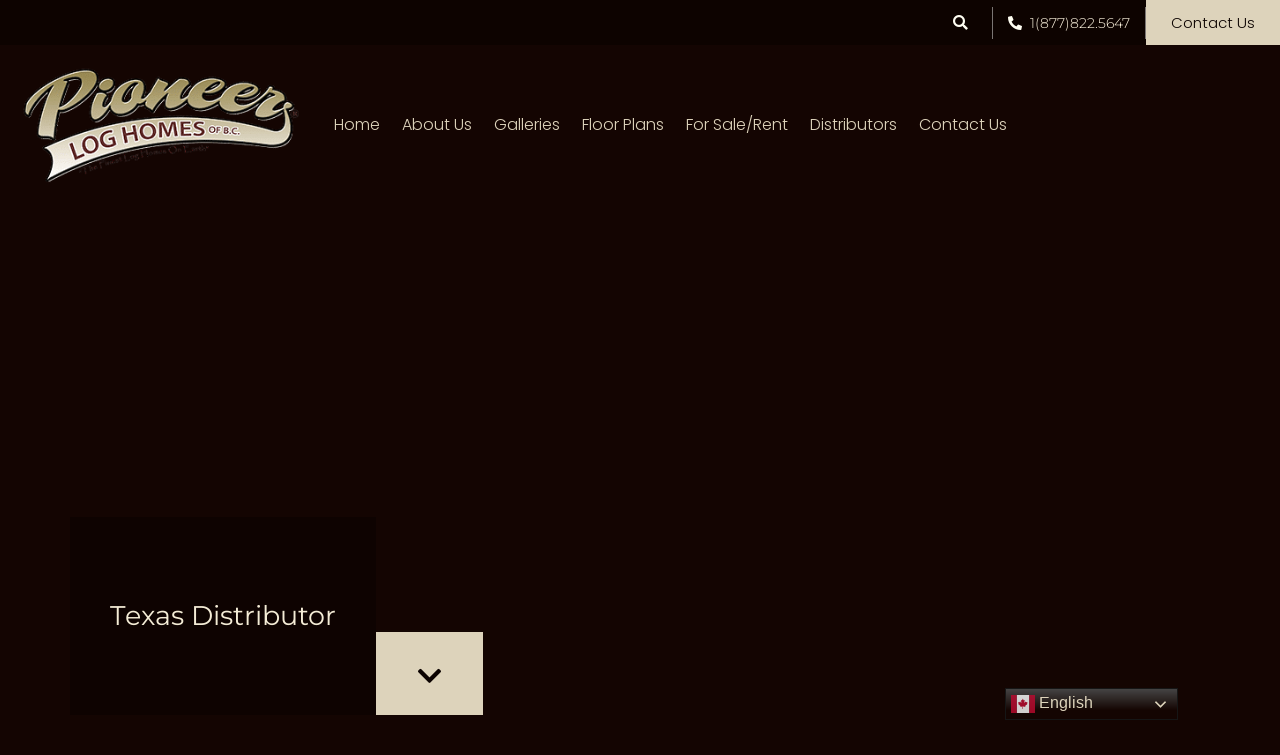

--- FILE ---
content_type: text/html; charset=UTF-8
request_url: https://www.pioneerloghomesofbc.com/distributors/u-s-a/texas-distributor/
body_size: 41825
content:
<!DOCTYPE html>
<html lang="en-US">
<head>
<meta charset="UTF-8">
<meta name="viewport" content="width=device-width, initial-scale=1">
	<link rel="profile" href="https://gmpg.org/xfn/11"> 
	<meta name='robots' content='index, follow, max-image-preview:large, max-snippet:-1, max-video-preview:-1' />
<meta name="dlm-version" content="5.1.6">
	<!-- This site is optimized with the Yoast SEO plugin v26.6 - https://yoast.com/wordpress/plugins/seo/ -->
	<title>Texas Log Home and Log Cabin Distributors | U.S.</title>
<link data-rocket-prefetch href="https://www.google-analytics.com" rel="dns-prefetch">
<link data-rocket-prefetch href="https://www.googletagmanager.com" rel="dns-prefetch">
<link crossorigin data-rocket-preload as="font" href="https://www.pioneerloghomesofbc.com/wp-content/uploads/elementor/google-fonts/fonts/poppins-pxibyp8kv8jhgfvrldz8z1xlfq.woff2" rel="preload">
<link crossorigin data-rocket-preload as="font" href="https://www.pioneerloghomesofbc.com/wp-content/plugins/piotnet-addons-for-elementor-pro/assets/fonts/webfonts/fa-regular-400.woff2" rel="preload">
<link crossorigin data-rocket-preload as="font" href="https://www.pioneerloghomesofbc.com/wp-content/uploads/elementor/google-fonts/fonts/montserrat-jtusjig1_i6t8kchkm459wlhyw.woff2" rel="preload">
<style id="wpr-usedcss">.tippy-box[data-animation=fade][data-state=hidden]{opacity:0}[data-tippy-root]{max-width:calc(100vw - 10px)}.tippy-box{position:relative;background-color:#333;color:#fff;border-radius:4px;font-size:14px;line-height:1.4;white-space:normal;outline:0;transition-property:transform,visibility,opacity}.tippy-box[data-placement^=top]>.tippy-arrow{bottom:0}.tippy-box[data-placement^=top]>.tippy-arrow:before{bottom:-7px;left:0;border-width:8px 8px 0;border-top-color:initial;transform-origin:center top}.tippy-box[data-placement^=bottom]>.tippy-arrow{top:0}.tippy-box[data-placement^=bottom]>.tippy-arrow:before{top:-7px;left:0;border-width:0 8px 8px;border-bottom-color:initial;transform-origin:center bottom}.tippy-box[data-placement^=left]>.tippy-arrow{right:0}.tippy-box[data-placement^=left]>.tippy-arrow:before{border-width:8px 0 8px 8px;border-left-color:initial;right:-7px;transform-origin:center left}.tippy-box[data-placement^=right]>.tippy-arrow{left:0}.tippy-box[data-placement^=right]>.tippy-arrow:before{left:-7px;border-width:8px 8px 8px 0;border-right-color:initial;transform-origin:center right}.tippy-box[data-inertia][data-state=visible]{transition-timing-function:cubic-bezier(.54,1.5,.38,1.11)}.tippy-arrow{width:16px;height:16px;color:#333}.tippy-arrow:before{content:"";position:absolute;border-color:transparent;border-style:solid}.tippy-content{position:relative;padding:5px 9px;z-index:1}img:is([sizes=auto i],[sizes^="auto," i]){contain-intrinsic-size:3000px 1500px}div.pin-it-btn-wrapper{padding-bottom:10px;position:relative;clear:both}div.pin-it-btn-wrapper a,div.pin-it-btn-wrapper a:hover{background:0 0;border:0;text-decoration:none;width:auto;margin:0;max-width:none;padding:0;-webkit-box-shadow:0 0 0;box-shadow:0 0 0;-webkit-border-radius:0;border-radius:0}a,abbr,acronym,address,big,blockquote,body,caption,cite,code,dd,del,dfn,div,dl,dt,em,fieldset,font,form,h1,h2,h3,h4,h5,h6,html,iframe,ins,kbd,label,legend,li,object,ol,p,pre,samp,small,span,strike,strong,sub,sup,table,tbody,td,tfoot,th,thead,tr,tt,ul,var{border:0;font-size:100%;font-style:inherit;font-weight:inherit;margin:0;outline:0;padding:0;vertical-align:baseline}html{-webkit-text-size-adjust:100%;-ms-text-size-adjust:100%}body{margin:0}article,aside,details,figcaption,figure,footer,header,main,menu,nav,section,summary{display:block}audio,canvas,progress,video{display:inline-block;vertical-align:baseline}audio:not([controls]){display:none;height:0}[hidden],template{display:none}a{background-color:transparent}a:active{outline:0}a,a:focus,a:hover,a:visited{text-decoration:none}abbr[title]{border-bottom:1px dotted}dfn{font-style:italic}mark{background:#ff0;color:#000}small{font-size:80%}sub,sup{font-size:75%;line-height:0;position:relative;vertical-align:baseline}sup{top:-.5em}sub{bottom:-.25em}img{border:0}svg:not(:root){overflow:hidden}figure{margin:0}hr{box-sizing:content-box;height:0}pre{overflow:auto}code,kbd,pre,samp{font-size:1em}button,input,optgroup,select,textarea{color:inherit;font:inherit;margin:0}button{overflow:visible}button,select{text-transform:none}button,html input[type=button],input[type=submit]{-webkit-appearance:button;cursor:pointer}button[disabled],html input[disabled]{cursor:default}button::-moz-focus-inner,input::-moz-focus-inner{border:0;padding:0}input{line-height:normal}input[type=checkbox],input[type=radio]{box-sizing:border-box;padding:0}input[type=number]::-webkit-inner-spin-button,input[type=number]::-webkit-outer-spin-button{height:auto}input[type=search]{-webkit-appearance:textfield;box-sizing:content-box}#comments .submit{padding:10px 15px;border-radius:2px;line-height:1.85714285714286;border:0}input[type=search]::-webkit-search-cancel-button,input[type=search]::-webkit-search-decoration{-webkit-appearance:none}fieldset{border:1px solid var(--ast-border-color);margin:0;padding:.35em .625em .75em}legend{border:0;padding:0}fieldset legend{margin-bottom:1.5em;padding:0 .5em}textarea{overflow:auto}optgroup{font-weight:700}table{border-collapse:collapse;border-spacing:0}td,th{padding:0}@media (min-width:768px){.ast-container{max-width:100%}}@media (min-width:992px){.ast-container{max-width:100%}}@media (min-width:1200px){.ast-container{max-width:100%}}.ast-container{margin-left:auto;margin-right:auto;padding-left:20px;padding-right:20px}.ast-container::after{content:"";display:table;clear:both}h1,h2,h3,h4,h5,h6{clear:both}h1{color:#808285;font-size:2em;line-height:1.2}h2{color:#808285;font-size:1.7em;line-height:1.3}h3{color:#808285;font-size:1.5em;line-height:1.4}h4{color:#808285;line-height:1.5;font-size:1.3em}h5{color:#808285;line-height:1.6;font-size:1.2em}h6{color:#808285;line-height:1.7;font-size:1.1em}html{box-sizing:border-box}*,:after,:before{box-sizing:inherit}body{color:#808285;background:#fff;font-style:normal}ol,ul{margin:0 0 1.5em 3em}ul{list-style:disc}ol{list-style:decimal}li>ol,li>ul{margin-bottom:0;margin-left:1.5em}dt{font-weight:600}dd{margin:0 1.5em 1em}strong{font-weight:700}cite,dfn,em,i{font-style:italic}blockquote{quotes:"" ""}blockquote:after,blockquote:before{content:""}blockquote{border-left:5px solid var(--ast-border-color);padding:20px;font-size:1.2em;font-style:italic;margin:0 0 1.5em;position:relative}address{margin:0 0 1.5em}address,cite{font-style:italic}abbr,acronym{border-bottom:1px dotted #666;cursor:help}pre{background:var(--ast-code-block-background);font-family:"Courier 10 Pitch",Courier,monospace;margin-bottom:1.6em;overflow:auto;max-width:100%;padding:1.6em}code,kbd,tt,var{font:1em Monaco,Consolas,"Andale Mono","DejaVu Sans Mono",monospace}img{height:auto;max-width:100%}hr{background-color:#ccc;border:0;height:1px;margin-bottom:1.5em}.button,button,input,select,textarea{color:#808285;font-weight:400;font-size:100%;margin:0;vertical-align:baseline}button,input{line-height:normal}big{font-size:125%}ins,mark{background:0 0;text-decoration:none}table,td,th{border:1px solid var(--ast-border-color)}table{border-collapse:separate;border-spacing:0;border-width:1px 0 0 1px;margin:0 0 1.5em;width:100%}th{font-weight:600}td,th{padding:.7em 1em;border-width:0 1px 1px 0}.button,button,input[type=button],input[type=submit]{border:1px solid;border-color:var(--ast-border-color);border-radius:2px;background:#e6e6e6;padding:.6em 1em .4em;color:#fff}.button:focus,.button:hover,button:focus,button:hover,input[type=button]:focus,input[type=button]:hover,input[type=submit]:focus,input[type=submit]:hover{color:#fff;border-color:var(--ast-border-color)}.button:active,.button:focus,button:active,button:focus,input[type=button]:active,input[type=button]:focus,input[type=submit]:active,input[type=submit]:focus{border-color:var(--ast-border-color);outline:0}input[type=email],input[type=search],input[type=text],input[type=url],textarea{color:#666;border:1px solid var(--ast-border-color);border-radius:2px;-webkit-appearance:none}input[type=email]:focus,input[type=search]:focus,input[type=text]:focus,input[type=url]:focus,textarea:focus{color:#111}textarea{padding-left:3px;width:100%}a{color:#4169e1}a:focus,a:hover{color:#191970}a:focus{outline:dotted thin}a:hover{outline:0}.screen-reader-text{border:0;clip:rect(1px,1px,1px,1px);height:1px;margin:-1px;overflow:hidden;padding:0;position:absolute;width:1px;word-wrap:normal!important}.screen-reader-text:focus{background-color:#f1f1f1;border-radius:2px;box-shadow:0 0 2px 2px rgba(0,0,0,.6);clip:auto!important;color:#21759b;display:block;font-size:12.25px;font-size:.875rem;height:auto;left:5px;line-height:normal;padding:15px 23px 14px;text-decoration:none;top:5px;width:auto;z-index:100000}.ast-container:after,.ast-container:before,.clear:after,.clear:before,.site-content:after,.site-content:before,.site-header:after,.site-header:before{content:"";display:table}.ast-container:after,.clear:after,.site-content:after,.site-header:after{clear:both}iframe,object{max-width:100%}::selection{color:#fff;background:#0274be}body{-webkit-font-smoothing:antialiased;-moz-osx-font-smoothing:grayscale}body:not(.logged-in){position:relative}#page{position:relative}a,a:focus{text-decoration:none}.site-header a *,a{transition:all .2s linear}img{vertical-align:middle}p{margin-bottom:1.75em}blockquote{margin:1.5em 1em 1.5em 3em;font-size:1.1em;line-height:inherit;position:relative}.button,input[type=button],input[type=submit]{border-radius:0;padding:18px 30px;border:0;box-shadow:none;text-shadow:none}.button:hover,input[type=button]:hover,input[type=submit]:hover{box-shadow:none}.button:active,.button:focus,input[type=button]:active,input[type=button]:focus,input[type=submit]:active,input[type=submit]:focus{box-shadow:none}.search-form .search-field{outline:0}.ast-search-menu-icon{position:relative;z-index:3}.site .skip-link{background-color:#f1f1f1;box-shadow:0 0 1px 1px rgba(0,0,0,.2);color:#21759b;display:block;font-family:Montserrat,"Helvetica Neue",sans-serif;font-size:14px;font-weight:700;left:-9999em;outline:0;padding:15px 23px 14px;text-decoration:none;text-transform:none;top:-9999em}.site .skip-link:focus{clip:auto;height:auto;left:6px;top:7px;width:auto;z-index:100000;outline:dotted thin}input,select{line-height:1}body,button,input[type=button],input[type=submit],textarea{line-height:1.85714285714286}body{background-color:#fff}#page{display:block}.ast-search-icon .astra-search-icon{font-size:1.3em}.main-navigation{height:100%;-js-display:inline-flex;display:inline-flex}.main-navigation ul{list-style:none;margin:0;padding-left:0;position:relative}.main-header-menu .menu-link,.main-header-menu>a{text-decoration:none;padding:0 1em;display:inline-block;transition:all .2s linear}.main-header-menu .menu-item{position:relative}.main-header-menu .menu-item.focus>.sub-menu,.main-header-menu .menu-item:hover>.sub-menu{right:auto;left:0;visibility:visible}.main-header-menu .sub-menu{width:240px;background:#fff;left:-999em;position:absolute;top:100%;z-index:99999;visibility:hidden}@media (min-width:769px){.main-header-menu .sub-menu .menu-item.focus>.sub-menu,.main-header-menu .sub-menu .menu-item:hover>.sub-menu{left:100%;right:auto}}.main-header-menu .sub-menu .menu-link{padding:.9em 1em;display:block;word-wrap:break-word}.main-header-menu .sub-menu .sub-menu{top:0}.ast-header-break-point .main-navigation{padding-left:0}.ast-header-break-point .main-navigation ul .menu-item .menu-link{padding:0 20px;display:inline-block;width:100%;border:0;border-bottom-width:1px;border-style:solid;border-color:var(--ast-border-color)}.ast-header-break-point .main-navigation .sub-menu .menu-item .menu-link{padding-left:30px}.ast-header-break-point .main-navigation .sub-menu .menu-item .menu-item .menu-link{padding-left:40px}.ast-header-break-point .main-navigation .sub-menu .menu-item .menu-item .menu-item .menu-link{padding-left:50px}.ast-header-break-point .main-navigation .sub-menu .menu-item .menu-item .menu-item .menu-item .menu-link{padding-left:60px}.ast-header-break-point .main-header-menu{background-color:#f9f9f9;border-top-width:0}.ast-header-break-point .main-header-menu .sub-menu{background-color:#f9f9f9;position:static;opacity:1;visibility:visible;border:0;width:auto}.site-header .menu-link *{transition:none}.ast-header-break-point .main-header-bar-navigation{flex:auto}.main-header-bar{z-index:1}.site-header{z-index:99;position:relative}.main-header-bar-wrap{position:relative}.main-header-bar{background-color:#fff;border-bottom-color:var(--ast-border-color);border-bottom-style:solid}.ast-header-break-point .main-header-bar{border:0}.ast-header-break-point .main-header-bar{border-bottom-color:var(--ast-border-color);border-bottom-style:solid}.main-header-bar{margin-left:auto;margin-right:auto}.ast-menu-toggle{display:none;background:0 0;color:inherit;border-style:dotted;border-color:transparent}.ast-menu-toggle:focus,.ast-menu-toggle:hover{background:0 0;border-color:inherit;color:inherit}.ast-menu-toggle:focus{outline:dotted thin}.ast-main-header-nav-open .main-header-bar{padding-bottom:0}.main-header-bar{z-index:4;position:relative;line-height:4}.main-header-bar .main-header-bar-navigation{height:100%}.main-header-bar .main-header-bar-navigation:empty{padding:0}.main-header-bar .main-header-bar-navigation .sub-menu{line-height:1.45}.main-header-bar .main-header-bar-navigation .menu-item-has-children>.menu-link:after{line-height:normal}.main-header-bar .main-header-bar-navigation .ast-search-icon{display:block;z-index:4;position:relative}.main-header-bar .ast-search-menu-icon .search-form{background-color:#fff}.ast-header-break-point.ast-header-custom-item-inside .main-header-bar .ast-search-menu-icon .search-form{visibility:visible;opacity:1;position:relative;right:auto;top:auto;transform:none}.ast-search-menu-icon.slide-search .search-form{backface-visibility:visible;visibility:hidden;opacity:0;transition:all .2s;position:absolute;z-index:3;right:-1em;top:50%;transform:translateY(-50%)}.ast-search-menu-icon.ast-dropdown-active.slide-search .search-form{visibility:visible;opacity:1}.ast-search-menu-icon .search-form{border:1px solid var(--ast-border-color);line-height:normal;padding:0 3em 0 0;border-radius:2px;display:inline-block;backface-visibility:hidden;position:relative;color:inherit;background-color:#fff}.ast-search-menu-icon .astra-search-icon{-js-display:flex;display:flex;line-height:normal}.ast-search-menu-icon .astra-search-icon:focus{outline:0}.ast-search-menu-icon .search-field{border:none;background-color:transparent;transition:width .2s;border-radius:inherit;color:inherit;font-size:inherit;width:0;color:#757575}.ast-search-menu-icon.ast-dropdown-active{visibility:visible;opacity:1;position:relative}.ast-search-menu-icon.ast-dropdown-active .search-field{width:235px}.ast-search-icon{z-index:4;position:relative;line-height:normal}.ast-header-break-point .main-header-bar{display:block;line-height:3}.ast-header-break-point .main-header-bar .main-header-bar-navigation{line-height:3;display:none}.ast-header-break-point .main-header-bar .main-header-bar-navigation .sub-menu{line-height:3}.ast-header-break-point .main-header-bar .main-header-bar-navigation .menu-item-has-children .sub-menu{display:none}.ast-header-break-point .main-header-bar .main-header-bar-navigation .menu-item-has-children>.ast-menu-toggle{display:inline-block;position:absolute;font-size:inherit;top:-1px;right:20px;cursor:pointer;-webkit-font-smoothing:antialiased;-moz-osx-font-smoothing:grayscale;padding:0 .907em;font-weight:400;line-height:inherit;transition:all .2s}.ast-header-break-point .main-header-bar .main-header-bar-navigation .ast-submenu-expanded>.ast-menu-toggle::before{transform:rotateX(180deg)}.ast-header-break-point .main-header-bar .main-header-bar-navigation .main-header-menu{border-top-width:1px;border-style:solid;border-color:var(--ast-border-color)}.ast-header-break-point.ast-header-custom-item-inside .ast-search-menu-icon{position:relative;display:block;right:auto;transform:none}.ast-header-break-point .main-navigation{display:block;width:100%}.ast-header-break-point .main-navigation ul>.menu-item:first-child{border-top:0}.ast-header-break-point .main-navigation ul ul{left:auto;right:auto}.ast-header-break-point .main-navigation li{width:100%}.ast-header-break-point .main-navigation .widget{margin-bottom:1em}.ast-header-break-point .main-navigation .widget li{width:auto}.ast-header-break-point .main-navigation .widget:last-child{margin-bottom:0}.ast-header-break-point .main-header-bar-navigation{width:calc(100% + 40px);margin:0 -20px}.ast-header-break-point .main-header-menu ul ul{top:0}.sticky{display:block}body{overflow-x:hidden}.widget{margin:0 0 2.8em}.widget:last-child{margin-bottom:0}.widget select{max-width:100%}.widget ul{margin:0;list-style-type:none}input[type=email],input[type=number],input[type=search],input[type=text],input[type=url],select,textarea{color:#666;padding:.75em;height:auto;border-width:1px;border-style:solid;border-color:var(--ast-border-color);border-radius:2px;background:var(--ast-comment-inputs-background);box-shadow:none;box-sizing:border-box;transition:all .2s linear}input[type=email]:focus,input[type=search]:focus,input[type=text]:focus,input[type=url]:focus,select:focus,textarea:focus{background-color:#fff;border-color:var(--ast-border-color);box-shadow:none}input[type=button],input[type=button]:focus,input[type=button]:hover,input[type=submit],input[type=submit]:focus,input[type=submit]:hover{box-shadow:none}textarea{width:100%}input[type=search]:focus{outline:dotted thin}.astra-dark-mode-enable input[type=email],.astra-dark-mode-enable input[type=number],.astra-dark-mode-enable input[type=search],.astra-dark-mode-enable input[type=text],.astra-dark-mode-enable input[type=url],.astra-dark-mode-enable textarea{background-color:var(--ast-global-color-secondary,--ast-global-color-5);color:var(--ast-global-color-2)!important;border:1px solid var(--ast-border-color)}.astra-dark-mode-enable input[type=email]:focus,.astra-dark-mode-enable input[type=number]:focus,.astra-dark-mode-enable input[type=search]:focus,.astra-dark-mode-enable input[type=text]:focus,.astra-dark-mode-enable input[type=url]:focus,.astra-dark-mode-enable textarea:focus{border:1px solid var(--ast-global-color-0)!important;background-color:var(--ast-global-color-secondary,--ast-global-color-5)!important}.astra-dark-mode-enable select{background-color:var(--ast-global-color-secondary,--ast-global-color-5);border-color:var(--ast-border-color);color:var(--ast-global-color-2)}input[type=range]{-webkit-appearance:none;width:100%;margin:5.7px 0;padding:0;border:none}input[type=range]:focus{outline:0}input[type=range]::-webkit-slider-runnable-track{width:100%;height:8.6px;cursor:pointer;box-shadow:2.6px 2.6px .4px #ccc,0 0 2.6px #d9d9d9;background:rgba(255,255,255,.2);border-radius:13.6px;border:0 solid #fff}input[type=range]::-webkit-slider-thumb{box-shadow:0 0 0 rgba(255,221,0,.37),0 0 0 rgba(255,224,26,.37);border:7.9px solid #0274be;height:20px;width:20px;border-radius:50px;background:#0274be;cursor:pointer;-webkit-appearance:none;margin-top:-5.7px}input[type=range]:focus::-webkit-slider-runnable-track{background:rgba(255,255,255,.2)}input[type=range]::-moz-range-track{width:100%;height:8.6px;cursor:pointer;box-shadow:2.6px 2.6px .4px #ccc,0 0 2.6px #d9d9d9;background:rgba(255,255,255,.2);border-radius:13.6px;border:0 solid #fff}input[type=range]::-moz-range-thumb{box-shadow:0 0 0 rgba(255,221,0,.37),0 0 0 rgba(255,224,26,.37);border:7.9px solid #0274be;height:20px;width:20px;border-radius:50px;background:#0274be;cursor:pointer}input[type=range]::-ms-track{width:100%;height:8.6px;cursor:pointer;background:0 0;border-color:transparent;color:transparent}input[type=range]::-ms-fill-lower{background:rgba(199,199,199,.2);border:0 solid #fff;border-radius:27.2px;box-shadow:2.6px 2.6px .4px #ccc,0 0 2.6px #d9d9d9}input[type=range]::-ms-fill-upper{background:rgba(255,255,255,.2);border:0 solid #fff;border-radius:27.2px;box-shadow:2.6px 2.6px .4px #ccc,0 0 2.6px #d9d9d9}input[type=range]::-ms-thumb{box-shadow:0 0 0 rgba(255,221,0,.37),0 0 0 rgba(255,224,26,.37);border:7.9px solid #0274be;height:20px;width:20px;border-radius:50px;background:#0274be;cursor:pointer;height:8.6px}input[type=range]:focus::-ms-fill-lower{background:rgba(255,255,255,.2)}input[type=range]:focus::-ms-fill-upper{background:rgba(255,255,255,.2)}input[type=color]{border:none;width:100px;padding:0;height:30px;cursor:pointer}input[type=color]::-webkit-color-swatch-wrapper{padding:0;border:none}input[type=color]::-webkit-color-swatch{border:none}:root{--ast-post-nav-space:0;--ast-container-default-xlg-padding:6.67em;--ast-container-default-lg-padding:5.67em;--ast-container-default-slg-padding:4.34em;--ast-container-default-md-padding:3.34em;--ast-container-default-sm-padding:6.67em;--ast-container-default-xs-padding:2.4em;--ast-container-default-xxs-padding:1.4em;--ast-code-block-background:#EEEEEE;--ast-comment-inputs-background:#FAFAFA;--ast-normal-container-width:1200px;--ast-narrow-container-width:750px;--ast-blog-title-font-weight:normal;--ast-blog-meta-weight:inherit;--ast-global-color-primary:var(--ast-global-color-5);--ast-global-color-secondary:var(--ast-global-color-4);--ast-global-color-alternate-background:var(--ast-global-color-7);--ast-global-color-subtle-background:var(--ast-global-color-6);--ast-bg-style-guide:#F8FAFC;--ast-shadow-style-guide:0px 0px 4px 0 #00000057;--ast-global-dark-bg-style:#fff;--ast-global-dark-lfs:#fbfbfb;--ast-widget-bg-color:#fafafa;--ast-wc-container-head-bg-color:#fbfbfb;--ast-title-layout-bg:#eeeeee;--ast-search-border-color:#e7e7e7;--ast-lifter-hover-bg:#e6e6e6;--ast-gallery-block-color:#000;--srfm-color-input-label:var(--ast-global-color-2)}html{font-size:100%}a{color:#ecc697}a:focus,a:hover{color:var(--ast-global-color-1)}body,button,input,select,textarea{font-family:Poppins,sans-serif;font-weight:400;font-size:16px;font-size:1rem;line-height:var(--ast-body-line-height,1.65em)}blockquote{color:var(--ast-global-color-3)}h1,h2,h3,h4,h5,h6{font-family:Poppins,sans-serif;font-weight:400}h1{font-size:39px;font-size:2.4375rem;font-weight:600;font-family:Poppins,sans-serif;line-height:1.4em}h2{font-size:29px;font-size:1.8125rem;font-weight:600;font-family:Poppins,sans-serif;line-height:1.3em}h3{font-size:24px;font-size:1.5rem;font-weight:600;font-family:Poppins,sans-serif;line-height:1.3em}h4{font-size:16px;font-size:1rem;line-height:1.2em;font-family:Poppins,sans-serif}h5{font-size:17px;font-size:1.0625rem;line-height:1.2em;font-family:Poppins,sans-serif}h6{font-size:15px;font-size:.9375rem;line-height:1.25em;font-family:Poppins,sans-serif}::selection{background-color:#b57749;color:#000}body,h1,h2,h3,h4,h5,h6{color:var(--ast-global-color-3)}input:focus,input[type=email]:focus,input[type=search]:focus,input[type=text]:focus,input[type=url]:focus,textarea:focus{border-color:#ecc697}input[type=checkbox]:checked,input[type=checkbox]:focus:checked,input[type=checkbox]:hover:checked,input[type=radio]:checked,input[type=range]::-webkit-slider-thumb{border-color:#ecc697;background-color:#ecc697;box-shadow:none}.ast-search-menu-icon form.search-form{padding-right:0}.search-form input.search-field:focus{outline:0}#close:focus-visible,.ast-header-account-wrap:focus-visible,.ast-menu-toggle:focus-visible,.ast-search-menu-icon.slide-search a:focus-visible:focus-visible,.astra-search-icon:focus-visible,.site .skip-link:focus-visible,a:focus-visible{outline-style:dotted;outline-color:inherit;outline-width:thin}#ast-scroll-top:focus,input:focus,input[type=email]:focus,input[type=number]:focus,input[type=search]:focus,input[type=text]:focus,input[type=url]:focus,textarea:focus{border-style:dotted;border-color:inherit;border-width:thin}input{outline:0}.main-header-menu .menu-link{color:var(--ast-global-color-3)}.main-header-menu .menu-item.focus>.ast-menu-toggle,.main-header-menu .menu-item.focus>.menu-link,.main-header-menu .menu-item:hover>.ast-menu-toggle,.main-header-menu .menu-item:hover>.menu-link{color:#ecc697}.ast-page-builder-template .site-content>.ast-container{max-width:100%;padding:0}.elementor-widget-button .elementor-button{border-style:solid;text-decoration:none;border-top-width:1px;border-right-width:1px;border-left-width:1px;border-bottom-width:1px}body .elementor-button,body .elementor-button.elementor-size-sm{border-top-left-radius:0;border-top-right-radius:0;border-bottom-right-radius:0;border-bottom-left-radius:0;padding-top:10px;padding-right:40px;padding-bottom:10px;padding-left:40px}.elementor-widget-button .elementor-button{border-color:#140502;background-color:#140502}.elementor-widget-button .elementor-button:focus,.elementor-widget-button .elementor-button:hover{color:#140502;background-color:rgba(255,255,255,0);border-color:#140502}.elementor-widget-button .elementor-button,.elementor-widget-button .elementor-button:visited{color:#c7bc9f}.elementor-widget-button .elementor-button{font-family:Poppins,sans-serif;line-height:1em}.elementor-widget-heading h1.elementor-heading-title{line-height:1.4em}.elementor-widget-heading h2.elementor-heading-title{line-height:1.3em}.elementor-widget-heading h3.elementor-heading-title{line-height:1.3em}.elementor-widget-heading h4.elementor-heading-title{line-height:1.2em}.elementor-widget-heading h5.elementor-heading-title{line-height:1.2em}.elementor-widget-heading h6.elementor-heading-title{line-height:1.25em}.button,button,input#submit,input[type=button],input[type=submit]{border-style:solid;border-top-width:1px;border-right-width:1px;border-left-width:1px;border-bottom-width:1px;color:#c7bc9f;border-color:#140502;background-color:#140502;padding-top:10px;padding-right:40px;padding-bottom:10px;padding-left:40px;font-family:Poppins,sans-serif;font-weight:inherit;line-height:1em;border-top-left-radius:0;border-top-right-radius:0;border-bottom-right-radius:0;border-bottom-left-radius:0}button:focus,button:hover,input#submit:focus,input#submit:hover,input[type=button]:focus,input[type=button]:hover,input[type=submit]:focus,input[type=submit]:hover{color:#140502;background-color:rgba(255,255,255,0);border-color:#140502}@media (min-width:544px){.ast-container{max-width:100%}}@media (max-width:768px){h1{font-size:30px}h2{font-size:25px}h3{font-size:20px}}@media (max-width:544px){.ast-search-menu-icon.ast-dropdown-active .search-field{width:170px}h1{font-size:30px}h2{font-size:25px}h3{font-size:20px}html{font-size:91.2%}}@media (max-width:768px){html{font-size:91.2%}}@font-face{font-family:Astra;src:url(https://www.pioneerloghomesofbc.com/wp-content/themes/astra/assets/fonts/astra.woff) format("woff"),url(https://www.pioneerloghomesofbc.com/wp-content/themes/astra/assets/fonts/astra.ttf) format("truetype"),url(https://www.pioneerloghomesofbc.com/wp-content/themes/astra/assets/fonts/astra.svg#astra) format("svg");font-weight:400;font-style:normal;font-display:swap}@media (max-width:921px){.main-header-bar .main-header-bar-navigation{display:none}}.ast-header-break-point.ast-header-custom-item-inside .main-header-bar .main-header-bar-navigation .ast-search-icon{display:none}.ast-header-break-point.ast-header-custom-item-inside .main-header-bar .ast-search-menu-icon .search-form{padding:0;display:block;overflow:hidden}.ast-header-break-point.ast-header-custom-item-inside .main-header-bar .ast-search-menu-icon .search-field{width:100%;padding-right:5.5em}blockquote{padding:1.2em}:root{--ast-global-color-0:#0170B9;--ast-global-color-1:#3a3a3a;--ast-global-color-2:#3a3a3a;--ast-global-color-3:#4B4F58;--ast-global-color-4:#F5F5F5;--ast-global-color-5:#FFFFFF;--ast-global-color-6:#E5E5E5;--ast-global-color-7:#424242;--ast-global-color-8:#000000}:root{--ast-border-color:#dddddd}h1,h2,h3,h4,h5,h6{color:#140502}.elementor-widget-heading .elementor-heading-title{margin:0}.elementor-page .ast-menu-toggle{color:unset!important;background:unset!important}body .elementor hr{background-color:#ccc;margin:0}.elementor-template-full-width .ast-container{display:block}.elementor-screen-only,.screen-reader-text,.screen-reader-text span{top:0!important}.ast-header-break-point .main-header-bar{border-bottom-width:1px}@media (min-width:769px){.ast-container{max-width:1240px}.main-header-bar{border-bottom-width:1px}}.main-header-menu .menu-item{-js-display:flex;display:flex;-webkit-box-pack:center;-webkit-justify-content:center;-moz-box-pack:center;-ms-flex-pack:center;justify-content:center;-webkit-box-orient:vertical;-webkit-box-direction:normal;-webkit-flex-direction:column;-moz-box-orient:vertical;-moz-box-direction:normal;-ms-flex-direction:column;flex-direction:column}.main-header-menu>.menu-item>.menu-link{height:100%;-webkit-box-align:center;-webkit-align-items:center;-moz-box-align:center;-ms-flex-align:center;align-items:center;-js-display:flex;display:flex}.main-header-menu .sub-menu .menu-item.menu-item-has-children>.menu-link:after{position:absolute;right:1em;top:50%;transform:translate(0,-50%) rotate(270deg)}.ast-header-break-point .ast-mobile-header-wrap .main-header-bar-navigation .menu-item-has-children>.ast-menu-toggle::before,.ast-header-break-point .main-header-bar .main-header-bar-navigation .menu-item-has-children>.ast-menu-toggle::before{font-weight:700;content:"\e900";font-family:Astra;text-decoration:inherit;display:inline-block}.ast-header-break-point .main-navigation ul.sub-menu .menu-item .menu-link:before{content:"\e900";font-family:Astra;font-size:.65em;text-decoration:inherit;display:inline-block;transform:translate(0,-2px) rotateZ(270deg);margin-right:5px}.astra-search-icon::before{content:"\e8b6";font-family:Astra;font-style:normal;font-weight:400;text-decoration:inherit;text-align:center;-webkit-font-smoothing:antialiased;-moz-osx-font-smoothing:grayscale;z-index:3}.main-header-bar .main-header-bar-navigation .menu-item-has-children>a:after{content:"\e900";display:inline-block;font-family:Astra;font-size:.6rem;font-weight:700;text-rendering:auto;-webkit-font-smoothing:antialiased;-moz-osx-font-smoothing:grayscale;margin-left:10px;line-height:normal}.ast-header-break-point .main-header-bar-navigation .menu-item-has-children>.menu-link:after{display:none}:root{--e-global-color-astglobalcolor0:#0170B9;--e-global-color-astglobalcolor1:#3a3a3a;--e-global-color-astglobalcolor2:#3a3a3a;--e-global-color-astglobalcolor3:#4B4F58;--e-global-color-astglobalcolor4:#F5F5F5;--e-global-color-astglobalcolor5:#FFFFFF;--e-global-color-astglobalcolor6:#E5E5E5;--e-global-color-astglobalcolor7:#424242;--e-global-color-astglobalcolor8:#000000}@font-face{font-family:Poppins;font-style:normal;font-weight:400;font-display:swap;src:url(https://www.pioneerloghomesofbc.com/wp-content/cache/fonts/1/google-fonts/fonts/s/poppins/v23/pxiEyp8kv8JHgFVrJJfecg.woff2) format('woff2');unicode-range:U+0000-00FF,U+0131,U+0152-0153,U+02BB-02BC,U+02C6,U+02DA,U+02DC,U+0304,U+0308,U+0329,U+2000-206F,U+20AC,U+2122,U+2191,U+2193,U+2212,U+2215,U+FEFF,U+FFFD}:root{--wp--preset--aspect-ratio--square:1;--wp--preset--aspect-ratio--4-3:4/3;--wp--preset--aspect-ratio--3-4:3/4;--wp--preset--aspect-ratio--3-2:3/2;--wp--preset--aspect-ratio--2-3:2/3;--wp--preset--aspect-ratio--16-9:16/9;--wp--preset--aspect-ratio--9-16:9/16;--wp--preset--color--black:#000000;--wp--preset--color--cyan-bluish-gray:#abb8c3;--wp--preset--color--white:#ffffff;--wp--preset--color--pale-pink:#f78da7;--wp--preset--color--vivid-red:#cf2e2e;--wp--preset--color--luminous-vivid-orange:#ff6900;--wp--preset--color--luminous-vivid-amber:#fcb900;--wp--preset--color--light-green-cyan:#7bdcb5;--wp--preset--color--vivid-green-cyan:#00d084;--wp--preset--color--pale-cyan-blue:#8ed1fc;--wp--preset--color--vivid-cyan-blue:#0693e3;--wp--preset--color--vivid-purple:#9b51e0;--wp--preset--color--ast-global-color-0:var(--ast-global-color-0);--wp--preset--color--ast-global-color-1:var(--ast-global-color-1);--wp--preset--color--ast-global-color-2:var(--ast-global-color-2);--wp--preset--color--ast-global-color-3:var(--ast-global-color-3);--wp--preset--color--ast-global-color-4:var(--ast-global-color-4);--wp--preset--color--ast-global-color-5:var(--ast-global-color-5);--wp--preset--color--ast-global-color-6:var(--ast-global-color-6);--wp--preset--color--ast-global-color-7:var(--ast-global-color-7);--wp--preset--color--ast-global-color-8:var(--ast-global-color-8);--wp--preset--gradient--vivid-cyan-blue-to-vivid-purple:linear-gradient(135deg,rgba(6, 147, 227, 1) 0%,rgb(155, 81, 224) 100%);--wp--preset--gradient--light-green-cyan-to-vivid-green-cyan:linear-gradient(135deg,rgb(122, 220, 180) 0%,rgb(0, 208, 130) 100%);--wp--preset--gradient--luminous-vivid-amber-to-luminous-vivid-orange:linear-gradient(135deg,rgba(252, 185, 0, 1) 0%,rgba(255, 105, 0, 1) 100%);--wp--preset--gradient--luminous-vivid-orange-to-vivid-red:linear-gradient(135deg,rgba(255, 105, 0, 1) 0%,rgb(207, 46, 46) 100%);--wp--preset--gradient--very-light-gray-to-cyan-bluish-gray:linear-gradient(135deg,rgb(238, 238, 238) 0%,rgb(169, 184, 195) 100%);--wp--preset--gradient--cool-to-warm-spectrum:linear-gradient(135deg,rgb(74, 234, 220) 0%,rgb(151, 120, 209) 20%,rgb(207, 42, 186) 40%,rgb(238, 44, 130) 60%,rgb(251, 105, 98) 80%,rgb(254, 248, 76) 100%);--wp--preset--gradient--blush-light-purple:linear-gradient(135deg,rgb(255, 206, 236) 0%,rgb(152, 150, 240) 100%);--wp--preset--gradient--blush-bordeaux:linear-gradient(135deg,rgb(254, 205, 165) 0%,rgb(254, 45, 45) 50%,rgb(107, 0, 62) 100%);--wp--preset--gradient--luminous-dusk:linear-gradient(135deg,rgb(255, 203, 112) 0%,rgb(199, 81, 192) 50%,rgb(65, 88, 208) 100%);--wp--preset--gradient--pale-ocean:linear-gradient(135deg,rgb(255, 245, 203) 0%,rgb(182, 227, 212) 50%,rgb(51, 167, 181) 100%);--wp--preset--gradient--electric-grass:linear-gradient(135deg,rgb(202, 248, 128) 0%,rgb(113, 206, 126) 100%);--wp--preset--gradient--midnight:linear-gradient(135deg,rgb(2, 3, 129) 0%,rgb(40, 116, 252) 100%);--wp--preset--font-size--small:13px;--wp--preset--font-size--medium:20px;--wp--preset--font-size--large:36px;--wp--preset--font-size--x-large:42px;--wp--preset--spacing--20:0.44rem;--wp--preset--spacing--30:0.67rem;--wp--preset--spacing--40:1rem;--wp--preset--spacing--50:1.5rem;--wp--preset--spacing--60:2.25rem;--wp--preset--spacing--70:3.38rem;--wp--preset--spacing--80:5.06rem;--wp--preset--shadow--natural:6px 6px 9px rgba(0, 0, 0, .2);--wp--preset--shadow--deep:12px 12px 50px rgba(0, 0, 0, .4);--wp--preset--shadow--sharp:6px 6px 0px rgba(0, 0, 0, .2);--wp--preset--shadow--outlined:6px 6px 0px -3px rgba(255, 255, 255, 1),6px 6px rgba(0, 0, 0, 1);--wp--preset--shadow--crisp:6px 6px 0px rgba(0, 0, 0, 1)}:root{--wp--style--global--content-size:var(--wp--custom--ast-content-width-size);--wp--style--global--wide-size:var(--wp--custom--ast-wide-width-size)}:where(body){margin:0}:where(.wp-site-blocks)>*{margin-block-start:24px;margin-block-end:0}:where(.wp-site-blocks)>:first-child{margin-block-start:0}:where(.wp-site-blocks)>:last-child{margin-block-end:0}:root{--wp--style--block-gap:24px}:root :where(.is-layout-flow)>:first-child{margin-block-start:0}:root :where(.is-layout-flow)>:last-child{margin-block-end:0}:root :where(.is-layout-flow)>*{margin-block-start:24px;margin-block-end:0}:root :where(.is-layout-constrained)>:first-child{margin-block-start:0}:root :where(.is-layout-constrained)>:last-child{margin-block-end:0}:root :where(.is-layout-constrained)>*{margin-block-start:24px;margin-block-end:0}:root :where(.is-layout-flex){gap:24px}:root :where(.is-layout-grid){gap:24px}body{padding-top:0;padding-right:0;padding-bottom:0;padding-left:0}a:where(:not(.wp-element-button)){text-decoration:none}:root :where(.wp-element-button,.wp-block-button__link){background-color:#32373c;border-width:0;color:#fff;font-family:inherit;font-size:inherit;line-height:inherit;padding:calc(.667em + 2px) calc(1.333em + 2px);text-decoration:none}:root :where(.wp-block-pullquote){font-size:1.5em;line-height:1.6}.wpa-test-msg{background:#d1ecf1!important;border:1px solid #bee5eb!important;border-radius:5px!important;color:#0c5460!important;font-size:14px!important;padding:.75rem 1.25rem!important;font-family:Arial!important;margin-top:5px!important}span.wpa-button{display:inline-block!important;padding-top:5px!important;color:#fff!important;background-color:#6c757d!important;border-color:#6c757d!important;padding:5px 10px!important;border-radius:5px!important;margin-top:5px!important;cursor:pointer!important}#altEmail_container,.altEmail_container{position:absolute!important;overflow:hidden!important;display:inline!important;height:1px!important;width:1px!important;z-index:-1000!important}.pafe-advanced-nav-menu-styling-image i{display:none}.pafe-advanced-nav-menu-styling-image .elementor-menu-toggle{padding:0;background:0 0}.pafe-advanced-nav-menu-styling-image-close{display:none}.elementor-menu-toggle.elementor-active .pafe-advanced-nav-menu-styling-image-close{display:inline-block}.elementor-menu-toggle.elementor-active .pafe-advanced-nav-menu-styling-image-toggle{display:none}.pafe-ajax-live-search-results{position:absolute;z-index:2;width:100%;left:0;top:100%;overflow:hidden;display:none}.pafe-ajax-live-search-results.active{display:block}ul.thumbnails.image_picker_selector{margin:0 -10px;display:-ms-flexbox;display:flex;-ms-flex-wrap:wrap;flex-wrap:wrap}ul.thumbnails.image_picker_selector,ul.thumbnails.image_picker_selector ul{overflow:auto;list-style-image:none;list-style-position:outside;list-style-type:none;padding:0}ul.thumbnails.image_picker_selector ul{margin:0}ul.thumbnails.image_picker_selector li.group_title{float:none}ul.thumbnails.image_picker_selector li{width:25%;padding:0 10px}ul.thumbnails.image_picker_selector li .thumbnail{cursor:pointer;border:1px solid #ddd;-webkit-user-select:none;-moz-user-select:none;-ms-user-select:none}ul.thumbnails.image_picker_selector li .thumbnail img{-webkit-user-drag:none}ul.thumbnails.image_picker_selector li .thumbnail.selected{background:#08c}.image_picker_selector .thumbnail p{margin-bottom:0;padding:6px}.pafe-image-select-field:before{display:none!important}.pafe-navigation-arrows-icon-arrows{position:absolute;top:50%;transform:translateY(-50%);transition:all .3s ease;height:auto;cursor:pointer;z-index:1}.pafe-navigation-arrows-icon-arrows:hover{opacity:1!important}.irs{-webkit-touch-callout:none;-webkit-user-select:none;-moz-user-select:none;-ms-user-select:none;user-select:none;font-size:12px;font-family:Arial,sans-serif}.irs,.irs-line{position:relative;display:block}.irs-line{overflow:hidden;outline:0!important}.irs-bar{display:block}.irs-bar,.irs-shadow{position:absolute;left:0;width:0}.irs-shadow{display:none}.irs-handle{position:absolute;display:block;box-sizing:border-box;cursor:default;z-index:1}.irs-handle.type_last{z-index:2}.irs-max,.irs-min{position:absolute;display:block;cursor:default}.irs-min{left:0}.irs-max{right:0}.irs-from,.irs-single,.irs-to{position:absolute;display:block;top:0;left:0;cursor:default;white-space:nowrap}.irs-grid{position:absolute;display:none;bottom:0;left:0;width:100%;height:20px}.irs-with-grid .irs-grid{display:block}.irs-disable-mask{position:absolute;display:block;top:0;left:-1%;width:102%;height:100%;cursor:default;background:0 0;z-index:2}.lt-ie9 .irs-disable-mask{background:#000;cursor:not-allowed}.irs-disabled{opacity:.4}.irs-hidden-input{position:absolute!important;display:block!important;top:0!important;left:0!important;width:0!important;height:0!important;font-size:0!important;line-height:0!important;padding:0!important;margin:0!important;overflow:hidden;outline:0!important;z-index:-9999!important;background:0 0!important;border-style:solid!important;border-color:transparent!important}.irs{width:100%}.scroll-wrapper{overflow:hidden!important;padding:0!important;position:relative}.scroll-wrapper>.scroll-content{border:none!important;box-sizing:content-box!important;height:auto;left:0;margin:0;max-height:none;max-width:none!important;overflow:scroll!important;padding:0;position:relative!important;top:0;width:auto!important}.scroll-wrapper>.scroll-content::-webkit-scrollbar{height:0;width:0}.scroll-element{display:none}.scroll-element,.scroll-element div{box-sizing:content-box}.scroll-element .scroll-arrow,.scroll-element .scroll-bar{cursor:default}.scroll-textarea{border:1px solid #ccc;border-top-color:#999}.scroll-textarea>.scroll-content{overflow:hidden!important}.scroll-textarea>.scroll-content>textarea{border:none!important;box-sizing:border-box;height:100%!important;margin:0;max-height:none!important;max-width:none!important;overflow:scroll!important;outline:0;padding:2px;position:relative!important;top:0;width:100%!important}.scroll-textarea>.scroll-content>textarea::-webkit-scrollbar{height:0;width:0}.scrollbar-outer>.scroll-element,.scrollbar-outer>.scroll-element div{border:none;margin:0;padding:0;position:absolute;z-index:10}.scrollbar-outer>.scroll-element{background-color:#fff}.scrollbar-outer>.scroll-element div{display:block;height:100%;left:0;top:0;width:100%}.scrollbar-outer>.scroll-element .scroll-element_outer{overflow:hidden}.scrollbar-outer>.scroll-element .scroll-element_track{background-color:#eee;box-sizing:border-box}.scrollbar-outer>.scroll-element .scroll-bar,.scrollbar-outer>.scroll-element .scroll-element_outer,.scrollbar-outer>.scroll-element .scroll-element_track{border-radius:8px}.scrollbar-outer>.scroll-element .scroll-bar{background-color:#d9d9d9}.scrollbar-outer>.scroll-element .scroll-bar:hover{background-color:#c2c2c2}.scrollbar-outer>.scroll-element.scroll-draggable .scroll-bar{background-color:#919191}.scrollbar-outer>.scroll-content.scroll-scrolly_visible{left:-12px;margin-left:12px}.scrollbar-outer>.scroll-content.scroll-scrollx_visible{top:-12px;margin-top:12px}.pafe-sticky-header-fixed{position:fixed!important;top:0;width:100%;z-index:99}@font-face{font-display:swap;font-family:"Font Awesome 5 Brands";font-style:normal;font-weight:400;src:url(https://www.pioneerloghomesofbc.com/wp-content/plugins/piotnet-addons-for-elementor-pro/assets/fonts/webfonts/fa-brands-400.eot);src:url(https://www.pioneerloghomesofbc.com/wp-content/plugins/piotnet-addons-for-elementor-pro/assets/fonts/webfonts/fa-brands-400.eot?#iefix) format("embedded-opentype"),url(https://www.pioneerloghomesofbc.com/wp-content/plugins/piotnet-addons-for-elementor-pro/assets/fonts/webfonts/fa-brands-400.woff2) format("woff2"),url(https://www.pioneerloghomesofbc.com/wp-content/plugins/piotnet-addons-for-elementor-pro/assets/fonts/webfonts/fa-brands-400.woff) format("woff"),url(https://www.pioneerloghomesofbc.com/wp-content/plugins/piotnet-addons-for-elementor-pro/assets/fonts/webfonts/fa-brands-400.ttf) format("truetype"),url(https://www.pioneerloghomesofbc.com/wp-content/plugins/piotnet-addons-for-elementor-pro/assets/fonts/webfonts/fa-brands-400.svg#fontawesome) format("svg")}@font-face{font-display:swap;font-family:"Font Awesome 5 Free";font-style:normal;font-weight:400;src:url(https://www.pioneerloghomesofbc.com/wp-content/plugins/piotnet-addons-for-elementor-pro/assets/fonts/webfonts/fa-regular-400.eot);src:url(https://www.pioneerloghomesofbc.com/wp-content/plugins/piotnet-addons-for-elementor-pro/assets/fonts/webfonts/fa-regular-400.eot?#iefix) format("embedded-opentype"),url(https://www.pioneerloghomesofbc.com/wp-content/plugins/piotnet-addons-for-elementor-pro/assets/fonts/webfonts/fa-regular-400.woff2) format("woff2"),url(https://www.pioneerloghomesofbc.com/wp-content/plugins/piotnet-addons-for-elementor-pro/assets/fonts/webfonts/fa-regular-400.woff) format("woff"),url(https://www.pioneerloghomesofbc.com/wp-content/plugins/piotnet-addons-for-elementor-pro/assets/fonts/webfonts/fa-regular-400.ttf) format("truetype"),url(https://www.pioneerloghomesofbc.com/wp-content/plugins/piotnet-addons-for-elementor-pro/assets/fonts/webfonts/fa-regular-400.svg#fontawesome) format("svg")}.far{font-weight:400}@font-face{font-display:swap;font-family:"Font Awesome 5 Free";font-style:normal;font-weight:900;src:url(https://www.pioneerloghomesofbc.com/wp-content/plugins/piotnet-addons-for-elementor-pro/assets/fonts/webfonts/fa-solid-900.eot);src:url(https://www.pioneerloghomesofbc.com/wp-content/plugins/piotnet-addons-for-elementor-pro/assets/fonts/webfonts/fa-solid-900.eot?#iefix) format("embedded-opentype"),url(https://www.pioneerloghomesofbc.com/wp-content/plugins/piotnet-addons-for-elementor-pro/assets/fonts/webfonts/fa-solid-900.woff2) format("woff2"),url(https://www.pioneerloghomesofbc.com/wp-content/plugins/piotnet-addons-for-elementor-pro/assets/fonts/webfonts/fa-solid-900.woff) format("woff"),url(https://www.pioneerloghomesofbc.com/wp-content/plugins/piotnet-addons-for-elementor-pro/assets/fonts/webfonts/fa-solid-900.ttf) format("truetype"),url(https://www.pioneerloghomesofbc.com/wp-content/plugins/piotnet-addons-for-elementor-pro/assets/fonts/webfonts/fa-solid-900.svg#fontawesome) format("svg")}.pafe-woocommerce-sales-funnels-add-to-cart-message{margin-top:10px}.particles-js-canvas-el{position:absolute;width:100%;top:0;left:0}[data-pafe-particles] .elementor-widget-wrap{z-index:10}.main-header-bar-wrap .ast-search-box.header-cover{z-index:7}.ast-below-header-wrap .ast-search-box.header-cover #close,.ast-below-header-wrap .ast-search-box.header-cover .search-field{font-size:1.8em}.ast-search-box.full-screen,.ast-search-box.header-cover{display:none;opacity:0;transition:opacity .3s ease-in-out,display .3s ease-in-out;width:100%;height:100%}.ast-search-box.full-screen .search-field,.ast-search-box.header-cover .search-field{background:0 0;border:0;color:#fafafa;box-shadow:none;text-align:left;padding:0}.ast-search-box.full-screen #close,.ast-search-box.header-cover #close{color:#fafafa;transform:rotate(0);font-size:2em;cursor:pointer;z-index:9;font-weight:400}.ast-search-box.full-screen .search-field::-webkit-input-placeholder,.ast-search-box.header-cover .search-field::-webkit-input-placeholder{color:#fafafa}.ast-search-box.full-screen .search-field:-moz-placeholder,.ast-search-box.header-cover .search-field:-moz-placeholder{color:#fafafa}.ast-search-box.full-screen .search-field::-moz-placeholder,.ast-search-box.header-cover .search-field::-moz-placeholder{color:#fafafa}.ast-search-box.full-screen .search-field:-ms-input-placeholder,.ast-search-box.header-cover .search-field:-ms-input-placeholder{color:#fafafa}.ast-search-box.header-cover{position:absolute;background:rgba(25,25,25,.96);top:0;z-index:10}.ast-search-box.header-cover .search-field{font-size:2em;line-height:2;width:100%}.ast-search-box.header-cover .ast-container{position:relative}.ast-search-box.header-cover .close{display:inline-block}.ast-search-box.header-cover #close{vertical-align:middle;backface-visibility:hidden}.ast-search-box.full-screen{position:fixed;background:rgba(25,25,25,.96);top:0;left:0;z-index:999}.ast-search-box.full-screen #close{position:absolute;color:#fafafa;right:1em;line-height:1;cursor:pointer;z-index:9;font-weight:400;font-size:2em;top:1.5em;backface-visibility:hidden}.ast-search-box.full-screen ::-webkit-input-placeholder{opacity:0}.ast-search-box.full-screen ::-moz-placeholder{opacity:0}.ast-search-box.full-screen :-ms-input-placeholder{opacity:0}.ast-search-box.full-screen :-moz-placeholder{opacity:0}@media (max-width:420px){.ast-search-box.full-screen ::-webkit-input-placeholder{opacity:1}.ast-search-box.full-screen ::-moz-placeholder{opacity:1}.ast-search-box.full-screen :-ms-input-placeholder{opacity:1}.ast-search-box.full-screen :-moz-placeholder{opacity:1}}.ast-header-custom-item-inside.ast-desktop .main-header-menu .ast-search-menu-icon.full-screen,.ast-header-custom-item-inside.ast-desktop .main-header-menu .ast-search-menu-icon.header-cover{display:none}.iphone.full-screen,.ipod.full-screen{position:fixed!important}.ast-search-box.full-screen #close::before,.ast-search-box.header-cover #close::before{font-family:Astra;content:"\e5cd";display:inline-block;transition:transform .3s ease-in-out}.elementor-screen-only,.screen-reader-text,.screen-reader-text span{height:1px;margin:-1px;overflow:hidden;padding:0;position:absolute;top:-10000em;width:1px;clip:rect(0,0,0,0);border:0}.elementor *,.elementor :after,.elementor :before{box-sizing:border-box}.elementor a{box-shadow:none;text-decoration:none}.elementor hr{background-color:transparent;margin:0}.elementor img{border:none;border-radius:0;box-shadow:none;height:auto;max-width:100%}.elementor .elementor-widget:not(.elementor-widget-text-editor):not(.elementor-widget-theme-post-content) figure{margin:0}.elementor iframe,.elementor object,.elementor video{border:none;line-height:1;margin:0;max-width:100%;width:100%}.elementor .elementor-background-overlay{inset:0;position:absolute}.elementor-widget-wrap .elementor-element.elementor-widget__width-auto,.elementor-widget-wrap .elementor-element.elementor-widget__width-initial{max-width:100%}.elementor-element{--flex-direction:initial;--flex-wrap:initial;--justify-content:initial;--align-items:initial;--align-content:initial;--gap:initial;--flex-basis:initial;--flex-grow:initial;--flex-shrink:initial;--order:initial;--align-self:initial;align-self:var(--align-self);flex-basis:var(--flex-basis);flex-grow:var(--flex-grow);flex-shrink:var(--flex-shrink);order:var(--order)}.elementor-element:where(.e-con-full,.elementor-widget){align-content:var(--align-content);align-items:var(--align-items);flex-direction:var(--flex-direction);flex-wrap:var(--flex-wrap);gap:var(--row-gap) var(--column-gap);justify-content:var(--justify-content)}.elementor-invisible{visibility:hidden}.elementor-align-left{text-align:left}.elementor-align-left .elementor-button{width:auto}:root{--page-title-display:block}.elementor-section{position:relative}.elementor-section .elementor-container{display:flex;margin-left:auto;margin-right:auto;position:relative}@media (max-width:1024px){.elementor-section .elementor-container{flex-wrap:wrap}}.elementor-widget-wrap{align-content:flex-start;flex-wrap:wrap;position:relative;width:100%}.elementor:not(.elementor-bc-flex-widget) .elementor-widget-wrap{display:flex}.elementor-widget-wrap>.elementor-element{width:100%}.elementor-widget-wrap.e-swiper-container{width:calc(100% - (var(--e-column-margin-left,0px) + var(--e-column-margin-right,0px)))}.elementor-widget{position:relative}.elementor-widget:not(:last-child){margin-bottom:var(--kit-widget-spacing,20px)}.elementor-widget:not(:last-child).elementor-widget__width-auto,.elementor-widget:not(:last-child).elementor-widget__width-initial{margin-bottom:0}.elementor-column{display:flex;min-height:1px;position:relative}.elementor-column-gap-default>.elementor-column>.elementor-element-populated{padding:10px}.elementor-inner-section .elementor-column-gap-no .elementor-element-populated{padding:0}@media (min-width:768px){.elementor-column.elementor-col-25{width:25%}.elementor-column.elementor-col-33{width:33.333%}.elementor-column.elementor-col-50{width:50%}.elementor-column.elementor-col-100{width:100%}}.elementor-grid{display:grid;grid-column-gap:var(--grid-column-gap);grid-row-gap:var(--grid-row-gap)}.elementor-grid .elementor-grid-item{min-width:0}.elementor-grid-0 .elementor-grid{display:inline-block;margin-bottom:calc(-1 * var(--grid-row-gap));width:100%;word-spacing:var(--grid-column-gap)}.elementor-grid-0 .elementor-grid .elementor-grid-item{display:inline-block;margin-bottom:var(--grid-row-gap);word-break:break-word}@media (min-width:1025px){#elementor-device-mode:after{content:"desktop"}}@media (min-width:-1){#elementor-device-mode:after{content:"widescreen"}}@media (max-width:-1){#elementor-device-mode:after{content:"laptop";content:"tablet_extra"}}@media (max-width:1024px){#elementor-device-mode:after{content:"tablet"}}@media (max-width:-1){#elementor-device-mode:after{content:"mobile_extra"}}@media (max-width:767px){.elementor-column{width:100%}#elementor-device-mode:after{content:"mobile"}}@media (prefers-reduced-motion:no-preference){html{scroll-behavior:smooth}}.e-con{--border-radius:0;--border-top-width:0px;--border-right-width:0px;--border-bottom-width:0px;--border-left-width:0px;--border-style:initial;--border-color:initial;--container-widget-width:100%;--container-widget-height:initial;--container-widget-flex-grow:0;--container-widget-align-self:initial;--content-width:min(100%,var(--container-max-width,1140px));--width:100%;--min-height:initial;--height:auto;--text-align:initial;--margin-top:0px;--margin-right:0px;--margin-bottom:0px;--margin-left:0px;--padding-top:var(--container-default-padding-top,10px);--padding-right:var(--container-default-padding-right,10px);--padding-bottom:var(--container-default-padding-bottom,10px);--padding-left:var(--container-default-padding-left,10px);--position:relative;--z-index:revert;--overflow:visible;--gap:var(--widgets-spacing,20px);--row-gap:var(--widgets-spacing-row,20px);--column-gap:var(--widgets-spacing-column,20px);--overlay-mix-blend-mode:initial;--overlay-opacity:1;--overlay-transition:0.3s;--e-con-grid-template-columns:repeat(3,1fr);--e-con-grid-template-rows:repeat(2,1fr);border-radius:var(--border-radius);height:var(--height);min-height:var(--min-height);min-width:0;overflow:var(--overflow);position:var(--position);width:var(--width);z-index:var(--z-index);--flex-wrap-mobile:wrap;margin-block-end:var(--margin-block-end);margin-block-start:var(--margin-block-start);margin-inline-end:var(--margin-inline-end);margin-inline-start:var(--margin-inline-start);padding-inline-end:var(--padding-inline-end);padding-inline-start:var(--padding-inline-start)}.e-con:where(:not(.e-div-block-base)){transition:background var(--background-transition,.3s),border var(--border-transition,.3s),box-shadow var(--border-transition,.3s),transform var(--e-con-transform-transition-duration,.4s)}.e-con{--margin-block-start:var(--margin-top);--margin-block-end:var(--margin-bottom);--margin-inline-start:var(--margin-left);--margin-inline-end:var(--margin-right);--padding-inline-start:var(--padding-left);--padding-inline-end:var(--padding-right);--padding-block-start:var(--padding-top);--padding-block-end:var(--padding-bottom);--border-block-start-width:var(--border-top-width);--border-block-end-width:var(--border-bottom-width);--border-inline-start-width:var(--border-left-width);--border-inline-end-width:var(--border-right-width)}body.rtl .e-con{--padding-inline-start:var(--padding-right);--padding-inline-end:var(--padding-left);--margin-inline-start:var(--margin-right);--margin-inline-end:var(--margin-left);--border-inline-start-width:var(--border-right-width);--border-inline-end-width:var(--border-left-width)}.e-con>.e-con-inner{padding-block-end:var(--padding-block-end);padding-block-start:var(--padding-block-start);text-align:var(--text-align)}.e-con,.e-con>.e-con-inner{display:var(--display)}.e-con>.e-con-inner{gap:var(--row-gap) var(--column-gap);height:100%;margin:0 auto;max-width:var(--content-width);padding-inline-end:0;padding-inline-start:0;width:100%}:is(.elementor-section-wrap,[data-elementor-id])>.e-con{--margin-left:auto;--margin-right:auto;max-width:min(100%,var(--width))}.e-con .elementor-widget.elementor-widget{margin-block-end:0}.e-con:before,.e-con>.elementor-motion-effects-container>.elementor-motion-effects-layer:before{border-block-end-width:var(--border-block-end-width);border-block-start-width:var(--border-block-start-width);border-color:var(--border-color);border-inline-end-width:var(--border-inline-end-width);border-inline-start-width:var(--border-inline-start-width);border-radius:var(--border-radius);border-style:var(--border-style);content:var(--background-overlay);display:block;height:max(100% + var(--border-top-width) + var(--border-bottom-width),100%);left:calc(0px - var(--border-left-width));mix-blend-mode:var(--overlay-mix-blend-mode);opacity:var(--overlay-opacity);position:absolute;top:calc(0px - var(--border-top-width));transition:var(--overlay-transition,.3s);width:max(100% + var(--border-left-width) + var(--border-right-width),100%)}.e-con:before{transition:background var(--overlay-transition,.3s),border-radius var(--border-transition,.3s),opacity var(--overlay-transition,.3s)}.e-con .elementor-widget{min-width:0}.e-con .elementor-widget.e-widget-swiper{width:100%}.e-con>.e-con-inner>.elementor-widget>.elementor-widget-container,.e-con>.elementor-widget>.elementor-widget-container{height:100%}.e-con.e-con>.e-con-inner>.elementor-widget,.elementor.elementor .e-con>.elementor-widget{max-width:100%}.e-con .elementor-widget:not(:last-child){--kit-widget-spacing:0px}.elementor-field-group{align-items:center;flex-wrap:wrap}.elementor-field-group.elementor-field-type-submit{align-items:flex-end}.elementor-field-label{cursor:pointer}.elementor-mark-required .elementor-field-label:after{color:red;content:"*";padding-inline-start:.2em}.elementor-form .elementor-button{border:none;padding-block-end:0;padding-block-start:0}.elementor-form .elementor-button-content-wrapper,.elementor-form .elementor-button>span{display:flex;flex-direction:row;gap:5px;justify-content:center}.elementor-form .elementor-button.elementor-size-sm{min-height:40px}.elementor-element:where(:not(.e-con)):where(:not(.e-div-block-base)) .elementor-widget-container,.elementor-element:where(:not(.e-con)):where(:not(.e-div-block-base)):not(:has(.elementor-widget-container)){transition:background .3s,border .3s,border-radius .3s,box-shadow .3s,transform var(--e-transform-transition-duration,.4s)}.elementor-heading-title{line-height:1;margin:0;padding:0}.elementor-button{background-color:#69727d;border-radius:3px;color:#fff;display:inline-block;font-size:15px;line-height:1;padding:12px 24px;fill:#fff;text-align:center;transition:all .3s}.elementor-button:focus,.elementor-button:hover,.elementor-button:visited{color:#fff}.elementor-button-content-wrapper{display:flex;flex-direction:row;gap:5px;justify-content:center}.elementor-button-icon{align-items:center;display:flex}.elementor-button-icon svg{height:auto;width:1em}.elementor-button-icon .e-font-icon-svg{height:1em}.elementor-button-text{display:inline-block}.elementor-button span{text-decoration:inherit}.elementor-icon{color:#69727d;display:inline-block;font-size:50px;line-height:1;text-align:center;transition:all .3s}.elementor-icon:hover{color:#69727d}.elementor-icon i,.elementor-icon svg{display:block;height:1em;position:relative;width:1em}.elementor-icon i:before,.elementor-icon svg:before{left:50%;position:absolute;transform:translateX(-50%)}.elementor-shape-rounded .elementor-icon{border-radius:10%}.animated{animation-duration:1.25s}.animated.reverse{animation-direction:reverse;animation-fill-mode:forwards}@media (prefers-reduced-motion:reduce){.animated{animation:none}}@media (max-width:767px){.elementor .elementor-hidden-phone{display:none}.elementor-widget:not(.elementor-mobile-align-right) .elementor-icon-list-item:after{left:0}.elementor-widget:not(.elementor-mobile-align-left) .elementor-icon-list-item:after{right:0}}@media (min-width:768px) and (max-width:1024px){.elementor .elementor-hidden-tablet{display:none}}.elementor-31836 .elementor-element.elementor-element-ea60df8:not(.elementor-motion-effects-element-type-background),.elementor-31836 .elementor-element.elementor-element-ea60df8>.elementor-motion-effects-container>.elementor-motion-effects-layer{background-image:var(--wpr-bg-006fa588-933e-4ac4-9dec-2f1d9a71f183)}.elementor-search-form{display:block;transition:.2s}.elementor-search-form button,.elementor-search-form input[type=search]{-webkit-appearance:none;-moz-appearance:none;background:0 0;border:0;display:inline-block;font-size:15px;line-height:1;margin:0;min-width:0;padding:0;vertical-align:middle;white-space:normal}.elementor-search-form button:focus,.elementor-search-form input[type=search]:focus{color:inherit;outline:0}.elementor-search-form button{background-color:#69727d;border-radius:0;color:#fff;font-size:var(--e-search-form-submit-icon-size,16px)}.elementor-search-form__container{border:0 solid transparent;display:flex;min-height:50px;overflow:hidden;transition:.2s}.elementor-search-form__container:not(.elementor-search-form--full-screen){background:#f1f2f3}.elementor-search-form__input{color:#3f444b;flex-basis:100%;transition:color .2s}.elementor-search-form__input::-moz-placeholder{color:inherit;font-family:inherit;opacity:.6}.elementor-search-form__input::placeholder{color:inherit;font-family:inherit;opacity:.6}.elementor-search-form--skin-full_screen .elementor-search-form input[type=search].elementor-search-form__input{border:solid #fff;border-width:0 0 1px;color:#fff;font-size:50px;line-height:1.5;text-align:center}.elementor-search-form--skin-full_screen .elementor-search-form__toggle{color:var(--e-search-form-toggle-color,#33373d);cursor:pointer;display:inline-block;font-size:var(--e-search-form-toggle-size,33px);vertical-align:middle}.elementor-search-form--skin-full_screen .elementor-search-form__toggle i{background-color:var(--e-search-form-toggle-background-color,rgba(0,0,0,.05));border-color:var(--e-search-form-toggle-color,#33373d);border-radius:var(--e-search-form-toggle-border-radius,3px);border-style:solid;border-width:var(--e-search-form-toggle-border-width,0);display:block;height:var(--e-search-form-toggle-size,33px);position:relative;transition:.2s;width:var(--e-search-form-toggle-size,33px)}.elementor-search-form--skin-full_screen .elementor-search-form__toggle i svg,.elementor-search-form--skin-full_screen .elementor-search-form__toggle i:before{left:50%;position:absolute;top:50%;transform:translate(-50%,-50%)}.elementor-search-form--skin-full_screen .elementor-search-form__toggle i:before{font-size:var(--e-search-form-toggle-icon-size,.55em)}.elementor-search-form--skin-full_screen .elementor-search-form__toggle i svg{fill:var(--e-search-form-toggle-color,#33373d);height:var(--e-search-form-toggle-icon-size,.55em);width:var(--e-search-form-toggle-icon-size,.55em)}.elementor-search-form--skin-full_screen .elementor-search-form__container{align-items:center;background-color:rgba(0,0,0,.8);bottom:0;height:100vh;left:0;padding:0 15%;position:fixed;right:0;top:0;transition:.3s;z-index:9998}.elementor-search-form--skin-full_screen .elementor-search-form__container:not(.elementor-search-form--full-screen){opacity:0;overflow:hidden;transform:scale(0)}.elementor-search-form--skin-full_screen .elementor-search-form__container:not(.elementor-search-form--full-screen) .dialog-lightbox-close-button{display:none}@font-face{font-family:"Font Awesome 5 Free";font-style:normal;font-weight:900;font-display:swap;src:url(https://www.pioneerloghomesofbc.com/wp-content/plugins/elementor/assets/lib/font-awesome/webfonts/fa-solid-900.eot);src:url(https://www.pioneerloghomesofbc.com/wp-content/plugins/elementor/assets/lib/font-awesome/webfonts/fa-solid-900.eot?#iefix) format("embedded-opentype"),url(https://www.pioneerloghomesofbc.com/wp-content/plugins/elementor/assets/lib/font-awesome/webfonts/fa-solid-900.woff2) format("woff2"),url(https://www.pioneerloghomesofbc.com/wp-content/plugins/elementor/assets/lib/font-awesome/webfonts/fa-solid-900.woff) format("woff"),url(https://www.pioneerloghomesofbc.com/wp-content/plugins/elementor/assets/lib/font-awesome/webfonts/fa-solid-900.ttf) format("truetype"),url(https://www.pioneerloghomesofbc.com/wp-content/plugins/elementor/assets/lib/font-awesome/webfonts/fa-solid-900.svg#fontawesome) format("svg")}.fa,.fas{font-family:"Font Awesome 5 Free";font-weight:900}.elementor-widget:not(:has(.elementor-widget-container)) .elementor-widget-container{overflow:hidden}.elementor-widget .elementor-icon-list-items{list-style-type:none;margin:0;padding:0}.elementor-widget .elementor-icon-list-item{margin:0;padding:0;position:relative}.elementor-widget .elementor-icon-list-item:after{bottom:0;position:absolute;width:100%}.elementor-widget .elementor-icon-list-item,.elementor-widget .elementor-icon-list-item a{align-items:var(--icon-vertical-align,center);display:flex;font-size:inherit}.elementor-widget .elementor-icon-list-icon+.elementor-icon-list-text{align-self:center;padding-inline-start:5px}.elementor-widget .elementor-icon-list-icon{display:flex;position:relative;top:var(--icon-vertical-offset,initial)}.elementor-widget .elementor-icon-list-icon svg{height:var(--e-icon-list-icon-size,1em);width:var(--e-icon-list-icon-size,1em)}.elementor-widget .elementor-icon-list-icon i{font-size:var(--e-icon-list-icon-size);width:1.25em}.elementor-widget.elementor-widget-icon-list .elementor-icon-list-icon{text-align:var(--e-icon-list-icon-align)}.elementor-widget.elementor-widget-icon-list .elementor-icon-list-icon svg{margin:var(--e-icon-list-icon-margin,0 calc(var(--e-icon-list-icon-size,1em) * .25) 0 0)}.elementor-widget.elementor-list-item-link-full_width a{width:100%}.elementor-widget.elementor-align-left .elementor-icon-list-item,.elementor-widget.elementor-align-left .elementor-icon-list-item a{justify-content:flex-start;text-align:left}.elementor-widget:not(.elementor-align-right) .elementor-icon-list-item:after{left:0}.elementor-widget:not(.elementor-align-left) .elementor-icon-list-item:after{right:0}.elementor .elementor-element ul.elementor-icon-list-items,.elementor-edit-area .elementor-element ul.elementor-icon-list-items{padding:0}.elementor-widget-image{text-align:center}.elementor-widget-image a{display:inline-block}.elementor-widget-image a img[src$=".svg"]{width:48px}.elementor-widget-image img{display:inline-block;vertical-align:middle}.elementor-item:after,.elementor-item:before{display:block;position:absolute;transition:.3s;transition-timing-function:cubic-bezier(.58,.3,.005,1)}.elementor-item:not(:hover):not(:focus):not(.elementor-item-active):not(.highlighted):after,.elementor-item:not(:hover):not(:focus):not(.elementor-item-active):not(.highlighted):before{opacity:0}.elementor-item.highlighted:after,.elementor-item.highlighted:before,.elementor-item:focus:after,.elementor-item:focus:before,.elementor-item:hover:after,.elementor-item:hover:before{transform:scale(1)}.elementor-nav-menu--main .elementor-nav-menu a{transition:.4s}.elementor-nav-menu--main .elementor-nav-menu a,.elementor-nav-menu--main .elementor-nav-menu a.highlighted,.elementor-nav-menu--main .elementor-nav-menu a:focus,.elementor-nav-menu--main .elementor-nav-menu a:hover{padding:13px 20px}.elementor-nav-menu--main .elementor-nav-menu a.current{background:#1f2124;color:#fff}.elementor-nav-menu--main .elementor-nav-menu a.disabled{background:#3f444b;color:#88909b}.elementor-nav-menu--main .elementor-nav-menu ul{border-style:solid;border-width:0;padding:0;position:absolute;width:12em}.elementor-nav-menu--main .elementor-nav-menu span.scroll-down,.elementor-nav-menu--main .elementor-nav-menu span.scroll-up{background:#fff;display:none;height:20px;overflow:hidden;position:absolute;visibility:hidden}.elementor-nav-menu--main .elementor-nav-menu span.scroll-down-arrow,.elementor-nav-menu--main .elementor-nav-menu span.scroll-up-arrow{border:8px dashed transparent;border-bottom:8px solid #33373d;height:0;left:50%;margin-inline-start:-8px;overflow:hidden;position:absolute;top:-2px;width:0}.elementor-nav-menu--main .elementor-nav-menu span.scroll-down-arrow{border-color:#33373d transparent transparent;border-style:solid dashed dashed;top:6px}.elementor-nav-menu--main .elementor-nav-menu--dropdown .sub-arrow .e-font-icon-svg,.elementor-nav-menu--main .elementor-nav-menu--dropdown .sub-arrow i{transform:rotate(-90deg)}.elementor-nav-menu--main .elementor-nav-menu--dropdown .sub-arrow .e-font-icon-svg{fill:currentColor;height:1em;width:1em}.elementor-nav-menu--layout-horizontal{display:flex}.elementor-nav-menu--layout-horizontal .elementor-nav-menu{display:flex;flex-wrap:wrap}.elementor-nav-menu--layout-horizontal .elementor-nav-menu a{flex-grow:1;white-space:nowrap}.elementor-nav-menu--layout-horizontal .elementor-nav-menu>li{display:flex}.elementor-nav-menu--layout-horizontal .elementor-nav-menu>li ul,.elementor-nav-menu--layout-horizontal .elementor-nav-menu>li>.scroll-down{top:100%!important}.elementor-nav-menu--layout-horizontal .elementor-nav-menu>li:not(:first-child)>a{margin-inline-start:var(--e-nav-menu-horizontal-menu-item-margin)}.elementor-nav-menu--layout-horizontal .elementor-nav-menu>li:not(:first-child)>.scroll-down,.elementor-nav-menu--layout-horizontal .elementor-nav-menu>li:not(:first-child)>.scroll-up,.elementor-nav-menu--layout-horizontal .elementor-nav-menu>li:not(:first-child)>ul{left:var(--e-nav-menu-horizontal-menu-item-margin)!important}.elementor-nav-menu--layout-horizontal .elementor-nav-menu>li:not(:last-child)>a{margin-inline-end:var(--e-nav-menu-horizontal-menu-item-margin)}.elementor-nav-menu--layout-horizontal .elementor-nav-menu>li:not(:last-child):after{align-self:center;border-color:var(--e-nav-menu-divider-color,#000);border-left-style:var(--e-nav-menu-divider-style,solid);border-left-width:var(--e-nav-menu-divider-width,2px);content:var(--e-nav-menu-divider-content,none);height:var(--e-nav-menu-divider-height,35%)}.elementor-nav-menu__align-right .elementor-nav-menu{justify-content:flex-end;margin-left:auto}.elementor-nav-menu__align-right .elementor-nav-menu--layout-vertical>ul>li>a{justify-content:flex-end}.elementor-nav-menu__align-left .elementor-nav-menu{justify-content:flex-start;margin-right:auto}.elementor-nav-menu__align-left .elementor-nav-menu--layout-vertical>ul>li>a{justify-content:flex-start}.elementor-nav-menu__align-start .elementor-nav-menu{justify-content:flex-start;margin-inline-end:auto}.elementor-nav-menu__align-start .elementor-nav-menu--layout-vertical>ul>li>a{justify-content:flex-start}.elementor-nav-menu__align-end .elementor-nav-menu{justify-content:flex-end;margin-inline-start:auto}.elementor-nav-menu__align-end .elementor-nav-menu--layout-vertical>ul>li>a{justify-content:flex-end}.elementor-nav-menu__align-center .elementor-nav-menu{justify-content:center;margin-inline-end:auto;margin-inline-start:auto}.elementor-nav-menu__align-center .elementor-nav-menu--layout-vertical>ul>li>a{justify-content:center}.elementor-nav-menu__align-justify .elementor-nav-menu--layout-horizontal .elementor-nav-menu{width:100%}.elementor-nav-menu__align-justify .elementor-nav-menu--layout-horizontal .elementor-nav-menu>li{flex-grow:1}.elementor-nav-menu__align-justify .elementor-nav-menu--layout-horizontal .elementor-nav-menu>li>a{justify-content:center}.elementor-widget-nav-menu:not(.elementor-nav-menu--toggle) .elementor-menu-toggle{display:none}.elementor-widget-nav-menu .elementor-widget-container,.elementor-widget-nav-menu:not(:has(.elementor-widget-container)):not([class*=elementor-hidden-]){display:flex;flex-direction:column}.elementor-nav-menu{position:relative;z-index:2}.elementor-nav-menu:after{clear:both;content:" ";display:block;font:0/0 serif;height:0;overflow:hidden;visibility:hidden}.elementor-nav-menu,.elementor-nav-menu li,.elementor-nav-menu ul{display:block;line-height:normal;list-style:none;margin:0;padding:0;-webkit-tap-highlight-color:transparent}.elementor-nav-menu ul{display:none}.elementor-nav-menu ul ul a,.elementor-nav-menu ul ul a:active,.elementor-nav-menu ul ul a:focus,.elementor-nav-menu ul ul a:hover{border-left:16px solid transparent}.elementor-nav-menu ul ul ul a,.elementor-nav-menu ul ul ul a:active,.elementor-nav-menu ul ul ul a:focus,.elementor-nav-menu ul ul ul a:hover{border-left:24px solid transparent}.elementor-nav-menu ul ul ul ul a,.elementor-nav-menu ul ul ul ul a:active,.elementor-nav-menu ul ul ul ul a:focus,.elementor-nav-menu ul ul ul ul a:hover{border-left:32px solid transparent}.elementor-nav-menu ul ul ul ul ul a,.elementor-nav-menu ul ul ul ul ul a:active,.elementor-nav-menu ul ul ul ul ul a:focus,.elementor-nav-menu ul ul ul ul ul a:hover{border-left:40px solid transparent}.elementor-nav-menu a,.elementor-nav-menu li{position:relative}.elementor-nav-menu li{border-width:0}.elementor-nav-menu a{align-items:center;display:flex}.elementor-nav-menu a,.elementor-nav-menu a:focus,.elementor-nav-menu a:hover{line-height:20px;padding:10px 20px}.elementor-nav-menu a.current{background:#1f2124;color:#fff}.elementor-nav-menu a.disabled{color:#88909b;cursor:not-allowed}.elementor-nav-menu .e-plus-icon:before{content:"+"}.elementor-nav-menu .sub-arrow{align-items:center;display:flex;line-height:1;margin-block-end:-10px;margin-block-start:-10px;padding:10px;padding-inline-end:0}.elementor-nav-menu .sub-arrow i{pointer-events:none}.elementor-nav-menu .sub-arrow .fa.fa-chevron-down,.elementor-nav-menu .sub-arrow .fas.fa-chevron-down{font-size:.7em}.elementor-nav-menu .sub-arrow .e-font-icon-svg{height:1em;width:1em}.elementor-nav-menu .sub-arrow .e-font-icon-svg.fa-svg-chevron-down{height:.7em;width:.7em}.elementor-nav-menu--dropdown .elementor-item.elementor-item-active,.elementor-nav-menu--dropdown .elementor-item.highlighted,.elementor-nav-menu--dropdown .elementor-item:focus,.elementor-nav-menu--dropdown .elementor-item:hover,.elementor-sub-item.highlighted,.elementor-sub-item:focus,.elementor-sub-item:hover{background-color:#3f444b;color:#fff}.elementor-menu-toggle{align-items:center;background-color:rgba(0,0,0,.05);border:0 solid;border-radius:3px;color:#33373d;cursor:pointer;display:flex;font-size:var(--nav-menu-icon-size,22px);justify-content:center;padding:.25em}.elementor-menu-toggle.elementor-active .elementor-menu-toggle__icon--open,.elementor-menu-toggle:not(.elementor-active) .elementor-menu-toggle__icon--close{display:none}.elementor-menu-toggle .e-font-icon-svg{fill:#33373d;height:1em;width:1em}.elementor-menu-toggle svg{height:auto;width:1em;fill:var(--nav-menu-icon-color,currentColor)}span.elementor-menu-toggle__icon--close,span.elementor-menu-toggle__icon--open{line-height:1}.elementor-nav-menu--dropdown{background-color:#fff;font-size:13px}.elementor-nav-menu--dropdown-none .elementor-menu-toggle,.elementor-nav-menu--dropdown-none .elementor-nav-menu--dropdown{display:none}.elementor-nav-menu--dropdown.elementor-nav-menu__container{margin-top:10px;overflow-x:hidden;overflow-y:auto;transform-origin:top;transition:max-height .3s,transform .3s}.elementor-nav-menu--dropdown.elementor-nav-menu__container .elementor-sub-item{font-size:.85em}.elementor-nav-menu--dropdown a{color:#33373d}.elementor-nav-menu--dropdown a.current{background:#1f2124;color:#fff}.elementor-nav-menu--dropdown a.disabled{color:#b3b3b3}ul.elementor-nav-menu--dropdown a,ul.elementor-nav-menu--dropdown a:focus,ul.elementor-nav-menu--dropdown a:hover{border-inline-start:8px solid transparent;text-shadow:none}.elementor-nav-menu__text-align-center .elementor-nav-menu--dropdown .elementor-nav-menu a{justify-content:center}.elementor-nav-menu--toggle{--menu-height:100vh}.elementor-nav-menu--toggle .elementor-menu-toggle:not(.elementor-active)+.elementor-nav-menu__container{max-height:0;overflow:hidden;transform:scaleY(0)}.elementor-nav-menu--toggle .elementor-menu-toggle.elementor-active+.elementor-nav-menu__container{animation:.3s backwards hide-scroll;max-height:var(--menu-height);transform:scaleY(1)}.elementor-nav-menu--stretch .elementor-nav-menu__container.elementor-nav-menu--dropdown{position:absolute;z-index:9997}@media (max-width:767px){.elementor-nav-menu--dropdown-mobile .elementor-nav-menu--main{display:none}}@media (min-width:768px){.elementor-nav-menu--dropdown-mobile .elementor-menu-toggle,.elementor-nav-menu--dropdown-mobile .elementor-nav-menu--dropdown{display:none}.elementor-nav-menu--dropdown-mobile nav.elementor-nav-menu--dropdown.elementor-nav-menu__container{overflow-y:hidden}}@media (max-width:1024px){.elementor-widget:not(.elementor-tablet-align-right) .elementor-icon-list-item:after{left:0}.elementor-widget:not(.elementor-tablet-align-left) .elementor-icon-list-item:after{right:0}.elementor-nav-menu--dropdown-tablet .elementor-nav-menu--main{display:none}}@media (min-width:1025px){.elementor-nav-menu--dropdown-tablet .elementor-menu-toggle,.elementor-nav-menu--dropdown-tablet .elementor-nav-menu--dropdown{display:none}.elementor-nav-menu--dropdown-tablet nav.elementor-nav-menu--dropdown.elementor-nav-menu__container{overflow-y:hidden}}@media (max-width:-1){.elementor-widget:not(.elementor-laptop-align-right) .elementor-icon-list-item:after{left:0}.elementor-widget:not(.elementor-laptop-align-left) .elementor-icon-list-item:after{right:0}.elementor-widget:not(.elementor-tablet_extra-align-right) .elementor-icon-list-item:after{left:0}.elementor-widget:not(.elementor-tablet_extra-align-left) .elementor-icon-list-item:after{right:0}.elementor-widget:not(.elementor-mobile_extra-align-right) .elementor-icon-list-item:after{left:0}.elementor-widget:not(.elementor-mobile_extra-align-left) .elementor-icon-list-item:after{right:0}.elementor-nav-menu--dropdown-mobile_extra .elementor-nav-menu--main{display:none}.elementor-nav-menu--dropdown-tablet_extra .elementor-nav-menu--main{display:none}}@media (min-width:-1){.elementor-widget:not(.elementor-widescreen-align-right) .elementor-icon-list-item:after{left:0}.elementor-widget:not(.elementor-widescreen-align-left) .elementor-icon-list-item:after{right:0}.elementor-nav-menu--dropdown-mobile_extra .elementor-menu-toggle,.elementor-nav-menu--dropdown-mobile_extra .elementor-nav-menu--dropdown{display:none}.elementor-nav-menu--dropdown-mobile_extra nav.elementor-nav-menu--dropdown.elementor-nav-menu__container{overflow-y:hidden}.elementor-nav-menu--dropdown-tablet_extra .elementor-menu-toggle,.elementor-nav-menu--dropdown-tablet_extra .elementor-nav-menu--dropdown{display:none}.elementor-nav-menu--dropdown-tablet_extra nav.elementor-nav-menu--dropdown.elementor-nav-menu__container{overflow-y:hidden}}@keyframes hide-scroll{0%,to{overflow:hidden}}.elementor-sticky--active{z-index:99}.e-con.elementor-sticky--active{z-index:var(--z-index,99)}.elementor-column .elementor-spacer-inner{height:var(--spacer-size)}.e-con{--container-widget-width:100%}.e-con-inner>.elementor-widget-spacer,.e-con>.elementor-widget-spacer{width:var(--container-widget-width,var(--spacer-size));--align-self:var(--container-widget-align-self,initial);--flex-shrink:0}.e-con-inner>.elementor-widget-spacer>.elementor-widget-container,.e-con>.elementor-widget-spacer>.elementor-widget-container{height:100%;width:100%}.e-con-inner>.elementor-widget-spacer>.elementor-widget-container>.elementor-spacer,.e-con>.elementor-widget-spacer>.elementor-widget-container>.elementor-spacer{height:100%}.e-con-inner>.elementor-widget-spacer>.elementor-widget-container>.elementor-spacer>.elementor-spacer-inner,.e-con>.elementor-widget-spacer>.elementor-widget-container>.elementor-spacer>.elementor-spacer-inner{height:var(--container-widget-height,var(--spacer-size))}.e-con-inner>.elementor-widget-spacer:not(:has(>.elementor-widget-container))>.elementor-spacer,.e-con>.elementor-widget-spacer:not(:has(>.elementor-widget-container))>.elementor-spacer{height:100%}.e-con-inner>.elementor-widget-spacer:not(:has(>.elementor-widget-container))>.elementor-spacer>.elementor-spacer-inner,.e-con>.elementor-widget-spacer:not(:has(>.elementor-widget-container))>.elementor-spacer>.elementor-spacer-inner{height:var(--container-widget-height,var(--spacer-size))}.elementor-widget-heading .elementor-heading-title[class*=elementor-size-]>a{color:inherit;font-size:inherit;line-height:inherit}.elementor-widget-social-icons.elementor-grid-0 .elementor-widget-container,.elementor-widget-social-icons.elementor-grid-0:not(:has(.elementor-widget-container)){font-size:0;line-height:1}.elementor-widget-social-icons:not(.elementor-grid-0):not(.elementor-grid-tablet-0):not(.elementor-grid-mobile-0) .elementor-grid{display:inline-grid}.elementor-widget-social-icons .elementor-grid{grid-column-gap:var(--grid-column-gap,5px);grid-row-gap:var(--grid-row-gap,5px);grid-template-columns:var(--grid-template-columns);justify-content:var(--justify-content,center);justify-items:var(--justify-content,center)}.elementor-icon.elementor-social-icon{font-size:var(--icon-size,25px);height:calc(var(--icon-size,25px) + 2 * var(--icon-padding,.5em));line-height:var(--icon-size,25px);width:calc(var(--icon-size,25px) + 2 * var(--icon-padding,.5em))}.elementor-social-icon{--e-social-icon-icon-color:#fff;align-items:center;background-color:#69727d;cursor:pointer;display:inline-flex;justify-content:center;text-align:center}.elementor-social-icon i{color:var(--e-social-icon-icon-color)}.elementor-social-icon svg{fill:var(--e-social-icon-icon-color)}.elementor-social-icon:last-child{margin:0}.elementor-social-icon:hover{color:#fff;opacity:.9}.elementor-social-icon-facebook{background-color:#3b5998}.elementor-social-icon-instagram{background-color:#262626}.elementor-social-icon-linkedin{background-color:#0077b5}.elementor-social-icon-twitter{background-color:#1da1f2}.elementor-social-icon-youtube{background-color:#cd201f}@font-face{font-display:swap;font-family:eicons;src:url(https://www.pioneerloghomesofbc.com/wp-content/plugins/elementor/assets/lib/eicons/fonts/eicons.eot?5.43.0);src:url(https://www.pioneerloghomesofbc.com/wp-content/plugins/elementor/assets/lib/eicons/fonts/eicons.eot?5.43.0#iefix) format("embedded-opentype"),url(https://www.pioneerloghomesofbc.com/wp-content/plugins/elementor/assets/lib/eicons/fonts/eicons.woff2?5.43.0) format("woff2"),url(https://www.pioneerloghomesofbc.com/wp-content/plugins/elementor/assets/lib/eicons/fonts/eicons.woff?5.43.0) format("woff"),url(https://www.pioneerloghomesofbc.com/wp-content/plugins/elementor/assets/lib/eicons/fonts/eicons.ttf?5.43.0) format("truetype"),url(https://www.pioneerloghomesofbc.com/wp-content/plugins/elementor/assets/lib/eicons/fonts/eicons.svg?5.43.0#eicon) format("svg");font-weight:400;font-style:normal}[class*=" eicon-"],[class^=eicon]{display:inline-block;font-family:eicons;font-size:inherit;font-weight:400;font-style:normal;font-variant:normal;line-height:1;text-rendering:auto;-webkit-font-smoothing:antialiased;-moz-osx-font-smoothing:grayscale}.eicon-menu-bar:before{content:"\e816"}.eicon-close:before{content:"\e87f"}.elementor-kit-31642{--e-global-color-primary:#6EC1E4;--e-global-color-secondary:#54595F;--e-global-color-text:#7A7A7A;--e-global-color-accent:#61CE70;--e-global-color-7732c8a4:#000;--e-global-color-548165ff:#FFF;--e-global-color-212ec97f:#140502;--e-global-color-4af8fb06:#C7BC9F;--e-global-color-2e7f74f3:#0C0301;--e-global-color-181975d:#DDD3BB;--e-global-typography-primary-font-family:"Roboto";--e-global-typography-primary-font-weight:600;--e-global-typography-secondary-font-family:"Roboto Slab";--e-global-typography-secondary-font-weight:400;--e-global-typography-text-font-family:"Roboto";--e-global-typography-text-font-weight:400;--e-global-typography-accent-font-family:"Roboto";--e-global-typography-accent-font-weight:500;background-color:#140502;color:#ddd3bb;font-weight:300}.elementor-kit-31642 a{color:#fff6e0}.elementor-kit-31642 a:hover{color:rgba(255,247,228,.37)}.elementor-kit-31642 h1{color:#ddd3bb}.elementor-kit-31642 h2{color:#ddd3bb}.elementor-kit-31642 h3{color:#ddd3bb}.elementor-kit-31642 h4{color:#ddd3bb}.elementor-kit-31642 h5{color:#ddd3bb}.elementor-kit-31642 h6{color:#ddd3bb}.elementor-kit-31642 img{border-style:solid;border-width:2px;border-color:#c7bc9f}.elementor-section.elementor-section-boxed>.elementor-container{max-width:1140px}.e-con{--container-max-width:1140px}.fa,.fab,.far,.fas{-moz-osx-font-smoothing:grayscale;-webkit-font-smoothing:antialiased;display:inline-block;font-style:normal;font-variant:normal;text-rendering:auto;line-height:1}.fa-fw{text-align:center;width:1.25em}.fa-angle-double-down:before{content:"\f103"}.fa-angle-double-left:before{content:"\f100"}.fa-angle-double-right:before{content:"\f101"}.fa-angle-double-up:before{content:"\f102"}.fa-angle-down:before{content:"\f107"}.fa-angle-left:before{content:"\f104"}.fa-angle-right:before{content:"\f105"}.fa-angle-up:before{content:"\f106"}.fa-arrow-left:before{content:"\f060"}.fa-caret-down:before{content:"\f0d7"}.fa-caret-left:before{content:"\f0d9"}.fa-caret-right:before{content:"\f0da"}.fa-caret-square-down:before{content:"\f150"}.fa-caret-square-left:before{content:"\f191"}.fa-caret-square-right:before{content:"\f152"}.fa-caret-square-up:before{content:"\f151"}.fa-caret-up:before{content:"\f0d8"}.fa-chevron-circle-down:before{content:"\f13a"}.fa-chevron-circle-left:before{content:"\f137"}.fa-chevron-circle-right:before{content:"\f138"}.fa-chevron-circle-up:before{content:"\f139"}.fa-chevron-down:before{content:"\f078"}.fa-chevron-left:before{content:"\f053"}.fa-chevron-right:before{content:"\f054"}.fa-chevron-up:before{content:"\f077"}.fa-facebook:before{content:"\f09a"}.fa-instagram:before{content:"\f16d"}.fa-linkedin:before{content:"\f08c"}.fa-map-marker-alt:before{content:"\f3c5"}.fa-phone-alt:before{content:"\f879"}.fa-plus:before{content:"\f067"}.fa-plus-circle:before{content:"\f055"}.fa-plus-square:before{content:"\f0fe"}.fa-search:before{content:"\f002"}.fa-twitter:before{content:"\f099"}.fa-window-close:before{content:"\f410"}.fa-window-maximize:before{content:"\f2d0"}.fa-window-minimize:before{content:"\f2d1"}.fa-window-restore:before{content:"\f2d2"}.fa-youtube:before{content:"\f167"}@font-face{font-family:"Font Awesome 5 Brands";font-style:normal;font-weight:400;font-display:swap;src:url(https://www.pioneerloghomesofbc.com/wp-content/plugins/elementor/assets/lib/font-awesome/webfonts/fa-brands-400.eot);src:url(https://www.pioneerloghomesofbc.com/wp-content/plugins/elementor/assets/lib/font-awesome/webfonts/fa-brands-400.eot?#iefix) format("embedded-opentype"),url(https://www.pioneerloghomesofbc.com/wp-content/plugins/elementor/assets/lib/font-awesome/webfonts/fa-brands-400.woff2) format("woff2"),url(https://www.pioneerloghomesofbc.com/wp-content/plugins/elementor/assets/lib/font-awesome/webfonts/fa-brands-400.woff) format("woff"),url(https://www.pioneerloghomesofbc.com/wp-content/plugins/elementor/assets/lib/font-awesome/webfonts/fa-brands-400.ttf) format("truetype"),url(https://www.pioneerloghomesofbc.com/wp-content/plugins/elementor/assets/lib/font-awesome/webfonts/fa-brands-400.svg#fontawesome) format("svg")}.fab{font-family:"Font Awesome 5 Brands"}@font-face{font-family:"Font Awesome 5 Free";font-style:normal;font-weight:400;font-display:swap;src:url(https://www.pioneerloghomesofbc.com/wp-content/plugins/elementor/assets/lib/font-awesome/webfonts/fa-regular-400.eot);src:url(https://www.pioneerloghomesofbc.com/wp-content/plugins/elementor/assets/lib/font-awesome/webfonts/fa-regular-400.eot?#iefix) format("embedded-opentype"),url(https://www.pioneerloghomesofbc.com/wp-content/plugins/elementor/assets/lib/font-awesome/webfonts/fa-regular-400.woff2) format("woff2"),url(https://www.pioneerloghomesofbc.com/wp-content/plugins/elementor/assets/lib/font-awesome/webfonts/fa-regular-400.woff) format("woff"),url(https://www.pioneerloghomesofbc.com/wp-content/plugins/elementor/assets/lib/font-awesome/webfonts/fa-regular-400.ttf) format("truetype"),url(https://www.pioneerloghomesofbc.com/wp-content/plugins/elementor/assets/lib/font-awesome/webfonts/fa-regular-400.svg#fontawesome) format("svg")}.fab,.far{font-weight:400}.fa,.far,.fas{font-family:"Font Awesome 5 Free"}.fa,.fas{font-weight:900}.fa.fa-facebook,.fa.fa-twitter{font-family:"Font Awesome 5 Brands";font-weight:400}.fa.fa-facebook:before{content:"\f39e"}.fa.fa-linkedin{font-family:"Font Awesome 5 Brands";font-weight:400}.fa.fa-linkedin:before{content:"\f0e1"}.fa.fa-youtube{font-family:"Font Awesome 5 Brands";font-weight:400}.fa.fa-instagram{font-family:"Font Awesome 5 Brands";font-weight:400}.header,.she-header,.she-header-yes,.she-header-yes.e-con{transition:all .4s ease-in-out,height .4s ease-in-out,background-color .4s ease-in-out,border-bottom-width .4s ease-in-out,border-bottom-color .4s ease-in-out,margin 0s!important;width:100%;max-width:100%;z-index:9999}.she-header{margin-bottom:0;margin-top:0}.she-header:not(.elementor-sticky){position:fixed!important;top:0}.headerup{-ms-transform:translateY(-110vh)!important;-o-transition:transform .4s ease-in-out!important;-webkit-transform:translateY(-110vh)!important;-webkit-transition:transform .4s ease-in-out!important;-webkit-transition:-webkit-transform .4s ease-in-out!important;transform:translateY(-110vh)!important;transition:transform .4s ease-in-out!important}.she-header-yes .elementor-widget-image,.she-header-yes .elementor-widget-image img,.she-header-yes .elementor-widget-theme-site-logo,.she-header-yes .elementor-widget-theme-site-logo img,.she-header-yes .logo,.she-header-yes .logo img{transition:all .4s ease-in-out!important}.she-header-transparent-yes{transition:all .4s ease-in-out,top 0s;width:100%;background-color:rgba(0,0,0,0)!important;position:absolute!important;z-index:99}.she-header-yes .elementor-menu-toggle i:after,.she-header-yes .elementor-menu-toggle:after,.she-header-yes .elementor-menu-toggle:before{transition:transform .3s ease-in-out,width .3s ease-in-out}.she-header-yes .elementor-menu-toggle{position:relative;transition:color .4s ease-in-out,background-color .4s ease-in-out}.she-header-yes .elementor-menu-toggle.elementor-active:before{transform:translate(-50%,-50%) rotate(-45deg)}.she-header-yes .elementor-menu-toggle:after{transform:translate(-50%,calc(-50% - .25em))}.she-header-yes .elementor-menu-toggle.elementor-active:after{transform:translate(-50%,-50%) rotate(45deg)}.she-header-yes .elementor-menu-toggle i:after{transform:translate(-50%,-50%)}@media screen and (min-width:783px){.admin-bar .she-header:not(.elementor-sticky){top:32px}}.elementor-8908 .elementor-element.elementor-element-8519a84>.elementor-widget-container{margin:0 0 10px}.elementor-8908 .elementor-element.elementor-element-8519a84{text-align:center}.elementor-8908 .elementor-element.elementor-element-8519a84 .elementor-heading-title{font-family:Poppins,Sans-serif;font-size:2em;font-weight:300;line-height:1.1em;letter-spacing:.3px;color:#ddd3bb}.elementor-8908 .elementor-element.elementor-element-aef8b3d{padding:20px 0 0}.elementor-8908 .elementor-element.elementor-element-51ad426>.elementor-element-populated{border-style:solid;border-width:1px;border-color:#c7bc9f;margin:0 15px 0 0;--e-column-margin-right:15px;--e-column-margin-left:0px;padding:35px}.elementor-8908 .elementor-element.elementor-element-e481ba3>.elementor-element-populated{border-style:solid;border-width:1px;border-color:#c7bc9f;margin:0 15px 0 0;--e-column-margin-right:15px;--e-column-margin-left:0px;padding:35px}.elementor-8908 .elementor-element.elementor-element-d8c532d{text-align:center}.elementor-8908 .elementor-element.elementor-element-60d6eab>.elementor-widget-container{margin:0 0 -50px;padding:0}.elementor-8908 .elementor-element.elementor-element-60d6eab{column-gap:0;font-family:"Roboto Slab",Sans-serif;font-size:24px;font-weight:500;color:var(--e-global-color-548165ff)}.elementor-8908 .elementor-element.elementor-element-7affe98>.elementor-widget-container{margin:-19px 0 -42px}.elementor-8908 .elementor-element.elementor-element-7affe98{column-gap:0;text-transform:uppercase;color:#c7bc9f}.elementor-8908 .elementor-element.elementor-element-9a702f0{column-gap:0}.elementor-8908 .elementor-element.elementor-element-877946c>.elementor-element-populated{border-style:solid;border-width:1px;border-color:#c7bc9f;margin:0 15px 0 0;--e-column-margin-right:15px;--e-column-margin-left:0px;padding:35px}.elementor-8908 .elementor-element.elementor-element-3f9752b{--spacer-size:50px}.elementor-8908 .elementor-element.elementor-element-7079975 .elementor-button{background-color:#ddd3bb;font-family:Poppins,Sans-serif;font-size:16px;font-weight:400;fill:#140502;color:#140502;border-style:solid;border-width:0;border-radius:0 0 0 0;padding:15px 30px}.elementor-8908 .elementor-element.elementor-element-7079975 .elementor-button:focus,.elementor-8908 .elementor-element.elementor-element-7079975 .elementor-button:hover{background-color:rgba(255,255,255,.09);color:#fff}.elementor-8908 .elementor-element.elementor-element-7079975>.elementor-widget-container{margin:0}.elementor-8908 .elementor-element.elementor-element-7079975 .elementor-button-content-wrapper{flex-direction:row}.elementor-8908 .elementor-element.elementor-element-7079975 .elementor-button:focus svg,.elementor-8908 .elementor-element.elementor-element-7079975 .elementor-button:hover svg{fill:#FFFFFF}@media(max-width:1024px) and (min-width:768px){.elementor-8908 .elementor-element.elementor-element-51ad426{width:2%}.elementor-8908 .elementor-element.elementor-element-e481ba3{width:96%}.elementor-8908 .elementor-element.elementor-element-877946c{width:2%}}@media(max-width:1024px){.elementor-section.elementor-section-boxed>.elementor-container{max-width:1024px}.e-con{--container-max-width:1024px}.elementor-8908 .elementor-element.elementor-element-aef8b3d{padding:15px 0 0}}@media(max-width:767px){.elementor-section.elementor-section-boxed>.elementor-container{max-width:767px}.e-con{--container-max-width:767px}.elementor-8908 .elementor-element.elementor-element-8519a84 .elementor-heading-title{font-size:1.7em}.elementor-8908 .elementor-element.elementor-element-aef8b3d{padding:0 10px 0 0}.elementor-8908 .elementor-element.elementor-element-51ad426>.elementor-element-populated{margin:0;--e-column-margin-right:0px;--e-column-margin-left:0px;padding:0}.elementor-8908 .elementor-element.elementor-element-e481ba3>.elementor-element-populated{margin:0;--e-column-margin-right:0px;--e-column-margin-left:0px;padding:0}.elementor-8908 .elementor-element.elementor-element-877946c>.elementor-element-populated{margin:0;--e-column-margin-right:0px;--e-column-margin-left:0px}}.elementor-31641 .elementor-element.elementor-element-e99919c:not(.elementor-motion-effects-element-type-background),.elementor-31641 .elementor-element.elementor-element-e99919c>.elementor-motion-effects-container>.elementor-motion-effects-layer{background-color:rgba(12,3,1,.87)}.elementor-31641 .elementor-element.elementor-element-e99919c{transition:background .3s,border .3s,border-radius .3s,box-shadow .3s;padding:0;z-index:100}.elementor-31641 .elementor-element.elementor-element-e99919c>.elementor-background-overlay{transition:background .3s,border-radius .3s,opacity .3s}.elementor-31641 .elementor-element.elementor-element-a1e23c4.elementor-column>.elementor-widget-wrap{justify-content:flex-end}.elementor-31641 .elementor-element.elementor-element-3c96cf4{width:auto;max-width:auto;align-self:center}.elementor-31641 .elementor-element.elementor-element-3c96cf4>.elementor-widget-container{padding:0 15px 0 5px}.elementor-31641 .elementor-element.elementor-element-3c96cf4 .elementor-search-form{text-align:center}.elementor-31641 .elementor-element.elementor-element-3c96cf4 .elementor-search-form__toggle{--e-search-form-toggle-size:33px;--e-search-form-toggle-color:#FFFEF2;--e-search-form-toggle-background-color:rgba(2, 1, 1, 0);--e-search-form-toggle-icon-size:calc(45em / 100)}.elementor-31641 .elementor-element.elementor-element-3c96cf4:not(.elementor-search-form--skin-full_screen) .elementor-search-form__container{border-radius:3px}.elementor-31641 .elementor-element.elementor-element-3c96cf4.elementor-search-form--skin-full_screen input[type=search].elementor-search-form__input{border-radius:3px}.elementor-31641 .elementor-element.elementor-element-3c96cf4 .elementor-search-form__toggle:hover{--e-search-form-toggle-color:rgba(255, 255, 255, .46);--e-search-form-toggle-background-color:rgba(2, 1, 1, 0)}.elementor-31641 .elementor-element.elementor-element-3c96cf4 .elementor-search-form__toggle:focus{--e-search-form-toggle-color:rgba(255, 255, 255, .46);--e-search-form-toggle-background-color:rgba(2, 1, 1, 0)}.elementor-31641 .elementor-element.elementor-element-2e4a76a{width:auto;max-width:auto;align-self:center;--e-icon-list-icon-size:14px;--icon-vertical-offset:0px}.elementor-31641 .elementor-element.elementor-element-2e4a76a>.elementor-widget-container{padding:3px 15px;border-style:solid;border-width:0 1px;border-color:rgba(255,255,255,.45)}.elementor-31641 .elementor-element.elementor-element-2e4a76a .elementor-icon-list-icon i{color:#fffef2;transition:color .3s}.elementor-31641 .elementor-element.elementor-element-2e4a76a .elementor-icon-list-icon svg{fill:#FFFEF2;transition:fill .3s}.elementor-31641 .elementor-element.elementor-element-2e4a76a .elementor-icon-list-item:hover .elementor-icon-list-icon i{color:rgba(255,255,255,.43)}.elementor-31641 .elementor-element.elementor-element-2e4a76a .elementor-icon-list-item:hover .elementor-icon-list-icon svg{fill:rgba(255,255,255,.43)}.elementor-31641 .elementor-element.elementor-element-2e4a76a .elementor-icon-list-item>.elementor-icon-list-text,.elementor-31641 .elementor-element.elementor-element-2e4a76a .elementor-icon-list-item>a{font-family:Montserrat,Sans-serif;font-size:14px}.elementor-31641 .elementor-element.elementor-element-2e4a76a .elementor-icon-list-text{color:#fffef2;transition:color .3s}.elementor-31641 .elementor-element.elementor-element-2e4a76a .elementor-icon-list-item:hover .elementor-icon-list-text{color:rgba(255,255,255,.43137254901960786)}.elementor-31641 .elementor-element.elementor-element-398f033 .elementor-button{background-color:#ddd3bb;fill:#0C0301;color:#0c0301;border-style:solid;border-width:0;border-radius:0 0 0 0;padding:15px 25px}.elementor-31641 .elementor-element.elementor-element-398f033 .elementor-button:focus,.elementor-31641 .elementor-element.elementor-element-398f033 .elementor-button:hover{background-color:rgba(255,255,255,.08);color:#fffef2}.elementor-31641 .elementor-element.elementor-element-398f033{width:auto;max-width:auto}.elementor-31641 .elementor-element.elementor-element-398f033 .elementor-button:focus svg,.elementor-31641 .elementor-element.elementor-element-398f033 .elementor-button:hover svg{fill:#FFFEF2}.elementor-31641 .elementor-element.elementor-element-4dd71b5{padding:10px 10px 0;z-index:99}.elementor-bc-flex-widget .elementor-31641 .elementor-element.elementor-element-4122571.elementor-column .elementor-widget-wrap{align-items:center}.elementor-31641 .elementor-element.elementor-element-4122571.elementor-column.elementor-element[data-element_type=column]>.elementor-widget-wrap.elementor-element-populated{align-content:center;align-items:center}.elementor-31641 .elementor-element.elementor-element-e90b944{text-align:left}.elementor-31641 .elementor-element.elementor-element-e90b944 img{width:100%;border-style:solid;border-width:0}.elementor-bc-flex-widget .elementor-31641 .elementor-element.elementor-element-c5eeeb9.elementor-column .elementor-widget-wrap{align-items:center}.elementor-31641 .elementor-element.elementor-element-c5eeeb9.elementor-column.elementor-element[data-element_type=column]>.elementor-widget-wrap.elementor-element-populated{align-content:center;align-items:center}.elementor-31641 .elementor-element.elementor-element-4c3e597 .elementor-menu-toggle{margin-left:auto;background-color:#02010100}.elementor-31641 .elementor-element.elementor-element-4c3e597 .elementor-nav-menu .elementor-item{font-family:Poppins,Sans-serif;font-size:16px}.elementor-31641 .elementor-element.elementor-element-4c3e597 .elementor-nav-menu--main .elementor-item{color:#ddd3bb;fill:#DDD3BB;padding-left:11px;padding-right:11px}.elementor-31641 .elementor-element.elementor-element-4c3e597 .elementor-nav-menu--main .elementor-item.elementor-item-active,.elementor-31641 .elementor-element.elementor-element-4c3e597 .elementor-nav-menu--main .elementor-item.highlighted,.elementor-31641 .elementor-element.elementor-element-4c3e597 .elementor-nav-menu--main .elementor-item:focus,.elementor-31641 .elementor-element.elementor-element-4c3e597 .elementor-nav-menu--main .elementor-item:hover{color:#e9e4d9;fill:#E9E4D9}.elementor-31641 .elementor-element.elementor-element-4c3e597 .elementor-nav-menu--main .elementor-item.elementor-item-active{color:#e9e4d9}.elementor-31641 .elementor-element.elementor-element-4c3e597{--e-nav-menu-horizontal-menu-item-margin:calc( 0px / 2 )}.elementor-31641 .elementor-element.elementor-element-4c3e597 .elementor-nav-menu--main:not(.elementor-nav-menu--layout-horizontal) .elementor-nav-menu>li:not(:last-child){margin-bottom:0}.elementor-31641 .elementor-element.elementor-element-4c3e597 .elementor-menu-toggle,.elementor-31641 .elementor-element.elementor-element-4c3e597 .elementor-nav-menu--dropdown a{color:var(--e-global-color-2e7f74f3);fill:var(--e-global-color-2e7f74f3)}.elementor-31641 .elementor-element.elementor-element-4c3e597 .elementor-nav-menu--dropdown{background-color:var(--e-global-color-4af8fb06)}.elementor-31641 .elementor-element.elementor-element-4c3e597 .elementor-menu-toggle:focus,.elementor-31641 .elementor-element.elementor-element-4c3e597 .elementor-menu-toggle:hover,.elementor-31641 .elementor-element.elementor-element-4c3e597 .elementor-nav-menu--dropdown a.elementor-item-active,.elementor-31641 .elementor-element.elementor-element-4c3e597 .elementor-nav-menu--dropdown a.highlighted,.elementor-31641 .elementor-element.elementor-element-4c3e597 .elementor-nav-menu--dropdown a:focus,.elementor-31641 .elementor-element.elementor-element-4c3e597 .elementor-nav-menu--dropdown a:hover{color:var(--e-global-color-4af8fb06)}.elementor-31641 .elementor-element.elementor-element-4c3e597 .elementor-nav-menu--dropdown a.elementor-item-active,.elementor-31641 .elementor-element.elementor-element-4c3e597 .elementor-nav-menu--dropdown a.highlighted,.elementor-31641 .elementor-element.elementor-element-4c3e597 .elementor-nav-menu--dropdown a:focus,.elementor-31641 .elementor-element.elementor-element-4c3e597 .elementor-nav-menu--dropdown a:hover{background-color:var(--e-global-color-212ec97f)}.elementor-31641 .elementor-element.elementor-element-4c3e597 .elementor-nav-menu--dropdown a.elementor-item-active{color:var(--e-global-color-4af8fb06);background-color:var(--e-global-color-2e7f74f3)}.elementor-31641 .elementor-element.elementor-element-4c3e597 .elementor-nav-menu--dropdown .elementor-item,.elementor-31641 .elementor-element.elementor-element-4c3e597 .elementor-nav-menu--dropdown .elementor-sub-item{font-family:Poppins,Sans-serif;font-size:16px;font-weight:400}.elementor-31641 .elementor-element.elementor-element-4c3e597 div.elementor-menu-toggle{color:var(--e-global-color-4af8fb06)}.elementor-31641 .elementor-element.elementor-element-4c3e597 div.elementor-menu-toggle svg{fill:var(--e-global-color-4af8fb06)}@media(min-width:768px){.elementor-31641 .elementor-element.elementor-element-4122571{width:24.03%}.elementor-31641 .elementor-element.elementor-element-c5eeeb9{width:75.97%}}@media(max-width:767px){.elementor-31641 .elementor-element.elementor-element-3c96cf4>.elementor-widget-container{padding:5px}.elementor-31641 .elementor-element.elementor-element-2e4a76a>.elementor-widget-container{padding:5px 9px 5px 0;border-width:0 1px 0 0}.elementor-31641 .elementor-element.elementor-element-2e4a76a .elementor-icon-list-item>.elementor-icon-list-text,.elementor-31641 .elementor-element.elementor-element-2e4a76a .elementor-icon-list-item>a{font-size:.9em}.elementor-31641 .elementor-element.elementor-element-398f033 .elementor-button{padding:12px}.elementor-31641 .elementor-element.elementor-element-4122571{width:45%}.elementor-31641 .elementor-element.elementor-element-e90b944>.elementor-widget-container{margin:8px 0 0}.elementor-31641 .elementor-element.elementor-element-e90b944 img{width:100%}.elementor-31641 .elementor-element.elementor-element-c5eeeb9{width:55%}.elementor-31641 .elementor-element.elementor-element-4c3e597{--nav-menu-icon-size:27px}}.elementor-31826 .elementor-element.elementor-element-d16ec99:not(.elementor-motion-effects-element-type-background),.elementor-31826 .elementor-element.elementor-element-d16ec99>.elementor-motion-effects-container>.elementor-motion-effects-layer{background-image:var(--wpr-bg-de5560eb-b39c-48bb-b5ce-4003d9b3dda3);background-position:center center;background-repeat:no-repeat;background-size:cover}.elementor-31826 .elementor-element.elementor-element-d16ec99>.elementor-background-overlay{background-color:#140502;opacity:.86;transition:background .3s,border-radius .3s,opacity .3s}.elementor-31826 .elementor-element.elementor-element-d16ec99{transition:background .3s,border .3s,border-radius .3s,box-shadow .3s}.elementor-31826 .elementor-element.elementor-element-92f5af0{--spacer-size:23px}.elementor-31826 .elementor-element.elementor-element-7fde56d{padding:0 30px}.elementor-bc-flex-widget .elementor-31826 .elementor-element.elementor-element-75df153.elementor-column .elementor-widget-wrap{align-items:center}.elementor-31826 .elementor-element.elementor-element-75df153.elementor-column.elementor-element[data-element_type=column]>.elementor-widget-wrap.elementor-element-populated{align-content:center;align-items:center}.elementor-31826 .elementor-element.elementor-element-75df153.elementor-column>.elementor-widget-wrap{justify-content:center}.elementor-bc-flex-widget .elementor-31826 .elementor-element.elementor-element-4226551.elementor-column .elementor-widget-wrap{align-items:flex-start}.elementor-31826 .elementor-element.elementor-element-4226551.elementor-column.elementor-element[data-element_type=column]>.elementor-widget-wrap.elementor-element-populated{align-content:flex-start;align-items:flex-start}.elementor-31826 .elementor-element.elementor-element-4226551>.elementor-element-populated{margin:0 0 0 30px;--e-column-margin-right:0px;--e-column-margin-left:30px}.elementor-31826 .elementor-element.elementor-element-a524c4d{text-align:left}.elementor-31826 .elementor-element.elementor-element-a524c4d .elementor-heading-title{font-family:Montserrat,Sans-serif;font-size:.8em;font-weight:700;text-transform:uppercase;letter-spacing:1.2px;color:#ddd3bb}.elementor-31826 .elementor-element.elementor-element-82c4783 .elementor-icon-list-icon i{color:#ddd3bb;transition:color .3s}.elementor-31826 .elementor-element.elementor-element-82c4783 .elementor-icon-list-icon svg{fill:#DDD3BB;transition:fill .3s}.elementor-31826 .elementor-element.elementor-element-82c4783 .elementor-icon-list-item:hover .elementor-icon-list-icon i{color:#e9e4d9}.elementor-31826 .elementor-element.elementor-element-82c4783 .elementor-icon-list-item:hover .elementor-icon-list-icon svg{fill:#E9E4D9}.elementor-31826 .elementor-element.elementor-element-82c4783{--e-icon-list-icon-size:9px;--icon-vertical-offset:0px}.elementor-31826 .elementor-element.elementor-element-82c4783 .elementor-icon-list-item>.elementor-icon-list-text,.elementor-31826 .elementor-element.elementor-element-82c4783 .elementor-icon-list-item>a{font-family:Poppins,Sans-serif;font-size:.9em;font-weight:300}.elementor-31826 .elementor-element.elementor-element-82c4783 .elementor-icon-list-text{color:#ddd3bb;transition:color .3s}.elementor-31826 .elementor-element.elementor-element-82c4783 .elementor-icon-list-item:hover .elementor-icon-list-text{color:#e9e4d9}.elementor-bc-flex-widget .elementor-31826 .elementor-element.elementor-element-4e82cdc.elementor-column .elementor-widget-wrap{align-items:flex-start}.elementor-31826 .elementor-element.elementor-element-4e82cdc.elementor-column.elementor-element[data-element_type=column]>.elementor-widget-wrap.elementor-element-populated{align-content:flex-start;align-items:flex-start}.elementor-31826 .elementor-element.elementor-element-4e82cdc>.elementor-element-populated{margin:0;--e-column-margin-right:0px;--e-column-margin-left:0px}.elementor-31826 .elementor-element.elementor-element-848add0{text-align:left}.elementor-31826 .elementor-element.elementor-element-848add0 .elementor-heading-title{font-family:Montserrat,Sans-serif;font-size:.8em;font-weight:700;text-transform:uppercase;letter-spacing:1.2px;color:#ddd3bb}.elementor-31826 .elementor-element.elementor-element-713c371 .elementor-icon-list-icon i{color:#ddd3bb;transition:color .3s}.elementor-31826 .elementor-element.elementor-element-713c371 .elementor-icon-list-icon svg{fill:#DDD3BB;transition:fill .3s}.elementor-31826 .elementor-element.elementor-element-713c371 .elementor-icon-list-item:hover .elementor-icon-list-icon i{color:#e9e4d9}.elementor-31826 .elementor-element.elementor-element-713c371 .elementor-icon-list-item:hover .elementor-icon-list-icon svg{fill:#E9E4D9}.elementor-31826 .elementor-element.elementor-element-713c371{--e-icon-list-icon-size:9px;--icon-vertical-offset:0px}.elementor-31826 .elementor-element.elementor-element-713c371 .elementor-icon-list-item>.elementor-icon-list-text,.elementor-31826 .elementor-element.elementor-element-713c371 .elementor-icon-list-item>a{font-family:Poppins,Sans-serif;font-size:.9em;font-weight:300}.elementor-31826 .elementor-element.elementor-element-713c371 .elementor-icon-list-text{color:#ddd3bb;transition:color .3s}.elementor-31826 .elementor-element.elementor-element-713c371 .elementor-icon-list-item:hover .elementor-icon-list-text{color:#e9e4d9}.elementor-bc-flex-widget .elementor-31826 .elementor-element.elementor-element-8ac0614.elementor-column .elementor-widget-wrap{align-items:flex-start}.elementor-31826 .elementor-element.elementor-element-8ac0614.elementor-column.elementor-element[data-element_type=column]>.elementor-widget-wrap.elementor-element-populated{align-content:flex-start;align-items:flex-start}.elementor-31826 .elementor-element.elementor-element-8ac0614.elementor-column>.elementor-widget-wrap{justify-content:flex-start}.elementor-31826 .elementor-element.elementor-element-991146d{text-align:left}.elementor-31826 .elementor-element.elementor-element-991146d .elementor-heading-title{font-family:Montserrat,Sans-serif;font-size:.8em;font-weight:700;text-transform:uppercase;letter-spacing:1.2px;color:#ddd3bb}.elementor-31826 .elementor-element.elementor-element-4c92689 .elementor-icon-list-items:not(.elementor-inline-items) .elementor-icon-list-item:not(:last-child){padding-bottom:calc(11px/2)}.elementor-31826 .elementor-element.elementor-element-4c92689 .elementor-icon-list-items:not(.elementor-inline-items) .elementor-icon-list-item:not(:first-child){margin-top:calc(11px/2)}.elementor-31826 .elementor-element.elementor-element-4c92689 .elementor-icon-list-items.elementor-inline-items .elementor-icon-list-item{margin-right:calc(11px/2);margin-left:calc(11px/2)}.elementor-31826 .elementor-element.elementor-element-4c92689 .elementor-icon-list-items.elementor-inline-items{margin-right:calc(-11px/2);margin-left:calc(-11px/2)}body.rtl .elementor-31826 .elementor-element.elementor-element-4c92689 .elementor-icon-list-items.elementor-inline-items .elementor-icon-list-item:after{left:calc(-11px/2)}body:not(.rtl) .elementor-31826 .elementor-element.elementor-element-4c92689 .elementor-icon-list-items.elementor-inline-items .elementor-icon-list-item:after{right:calc(-11px/2)}.elementor-31826 .elementor-element.elementor-element-4c92689 .elementor-icon-list-icon i{color:#ddd3bb;transition:color .3s}.elementor-31826 .elementor-element.elementor-element-4c92689 .elementor-icon-list-icon svg{fill:#DDD3BB;transition:fill .3s}.elementor-31826 .elementor-element.elementor-element-4c92689{--e-icon-list-icon-size:14px;--icon-vertical-offset:0px}.elementor-31826 .elementor-element.elementor-element-4c92689 .elementor-icon-list-item>.elementor-icon-list-text,.elementor-31826 .elementor-element.elementor-element-4c92689 .elementor-icon-list-item>a{font-family:Poppins,Sans-serif;font-size:13px;font-weight:300;line-height:1.4em}.elementor-31826 .elementor-element.elementor-element-4c92689 .elementor-icon-list-text{color:#ddd3bb;transition:color .3s}.elementor-31826 .elementor-element.elementor-element-bd23b54{width:initial;max-width:initial;align-self:flex-start;--e-icon-list-icon-size:12px;--icon-vertical-offset:0px}.elementor-31826 .elementor-element.elementor-element-bd23b54 .elementor-icon-list-items:not(.elementor-inline-items) .elementor-icon-list-item:not(:last-child){padding-bottom:calc(0px/2)}.elementor-31826 .elementor-element.elementor-element-bd23b54 .elementor-icon-list-items:not(.elementor-inline-items) .elementor-icon-list-item:not(:first-child){margin-top:calc(0px/2)}.elementor-31826 .elementor-element.elementor-element-bd23b54 .elementor-icon-list-items.elementor-inline-items .elementor-icon-list-item{margin-right:calc(0px/2);margin-left:calc(0px/2)}.elementor-31826 .elementor-element.elementor-element-bd23b54 .elementor-icon-list-items.elementor-inline-items{margin-right:calc(0px/2);margin-left:calc(0px/2)}body.rtl .elementor-31826 .elementor-element.elementor-element-bd23b54 .elementor-icon-list-items.elementor-inline-items .elementor-icon-list-item:after{left:calc(0px/2)}body:not(.rtl) .elementor-31826 .elementor-element.elementor-element-bd23b54 .elementor-icon-list-items.elementor-inline-items .elementor-icon-list-item:after{right:calc(0px/2)}.elementor-31826 .elementor-element.elementor-element-bd23b54 .elementor-icon-list-icon i{color:#ddd3bb;transition:color .3s}.elementor-31826 .elementor-element.elementor-element-bd23b54 .elementor-icon-list-icon svg{fill:#DDD3BB;transition:fill .3s}.elementor-31826 .elementor-element.elementor-element-bd23b54 .elementor-icon-list-item:hover .elementor-icon-list-icon i{color:#e9e4d9}.elementor-31826 .elementor-element.elementor-element-bd23b54 .elementor-icon-list-item:hover .elementor-icon-list-icon svg{fill:#E9E4D9}.elementor-31826 .elementor-element.elementor-element-bd23b54 .elementor-icon-list-item>.elementor-icon-list-text,.elementor-31826 .elementor-element.elementor-element-bd23b54 .elementor-icon-list-item>a{font-family:Poppins,Sans-serif;font-size:.9em;font-weight:300}.elementor-31826 .elementor-element.elementor-element-bd23b54 .elementor-icon-list-text{color:#ddd3bb;transition:color .3s}.elementor-31826 .elementor-element.elementor-element-bd23b54 .elementor-icon-list-item:hover .elementor-icon-list-text{color:#e9e4d9}.elementor-31826 .elementor-element.elementor-element-e19f18b{--grid-template-columns:repeat(0, auto);--icon-size:18px;--grid-column-gap:10px;--grid-row-gap:0px}.elementor-31826 .elementor-element.elementor-element-e19f18b .elementor-widget-container{text-align:center}.elementor-31826 .elementor-element.elementor-element-e19f18b>.elementor-widget-container{padding:50px 0 0}.elementor-31826 .elementor-element.elementor-element-e19f18b .elementor-social-icon{background-color:#ddd3bb}.elementor-31826 .elementor-element.elementor-element-e19f18b .elementor-social-icon i{color:#140502}.elementor-31826 .elementor-element.elementor-element-e19f18b .elementor-social-icon svg{fill:#140502}.elementor-31826 .elementor-element.elementor-element-e19f18b .elementor-icon{border-radius:100px 100px 100px 100px}.elementor-31826 .elementor-element.elementor-element-e19f18b .elementor-social-icon:hover{background-color:rgba(255,255,255,.13)}.elementor-31826 .elementor-element.elementor-element-e19f18b .elementor-social-icon:hover i{color:#fff}.elementor-31826 .elementor-element.elementor-element-e19f18b .elementor-social-icon:hover svg{fill:#FFFFFF}.elementor-31826 .elementor-element.elementor-element-d2e591b{width:100%;max-width:100%;text-align:center;font-family:Poppins,Sans-serif;font-size:14px;font-weight:300;color:#ddd3bb}.elementor-31826 .elementor-element.elementor-element-d2e591b>.elementor-widget-container{margin:0 0 -8px;padding:0}.elementor-location-footer:before,.elementor-location-header:before{content:"";display:table;clear:both}@media(max-width:1024px){.elementor-31826 .elementor-element.elementor-element-7fde56d{padding:0 10px}}@media(max-width:767px){.elementor-31826 .elementor-element.elementor-element-7fde56d{padding:0}.elementor-31826 .elementor-element.elementor-element-4226551>.elementor-element-populated{margin:0;--e-column-margin-right:0px;--e-column-margin-left:0px}}@media(min-width:768px){.elementor-31826 .elementor-element.elementor-element-75df153{width:22.456%}.elementor-31826 .elementor-element.elementor-element-4226551{width:18.056%}.elementor-31826 .elementor-element.elementor-element-4e82cdc{width:19.961%}.elementor-31826 .elementor-element.elementor-element-8ac0614{width:39.527%}}@media(max-width:1024px) and (min-width:768px){.elementor-31826 .elementor-element.elementor-element-75df153{width:17%}.elementor-31826 .elementor-element.elementor-element-4226551{width:21%}.elementor-31826 .elementor-element.elementor-element-4e82cdc{width:21%}}@media(min-width:1025px){.elementor-31826 .elementor-element.elementor-element-d16ec99:not(.elementor-motion-effects-element-type-background),.elementor-31826 .elementor-element.elementor-element-d16ec99>.elementor-motion-effects-container>.elementor-motion-effects-layer{background-attachment:fixed}}.elementor-31836 .elementor-element.elementor-element-ea60df8:not(.elementor-motion-effects-element-type-background),.elementor-31836 .elementor-element.elementor-element-ea60df8>.elementor-motion-effects-container>.elementor-motion-effects-layer{background-color:#140502;background-position:center center;background-repeat:no-repeat;background-size:cover}.elementor-31836 .elementor-element.elementor-element-ea60df8>.elementor-background-overlay{background-color:transparent;background-image:linear-gradient(180deg,rgba(20,5,2,.5882352941176471) 25%,rgba(20,5,2,0) 100%);opacity:1;transition:background .3s,border-radius .3s,opacity .3s}.elementor-31836 .elementor-element.elementor-element-ea60df8>.elementor-container{min-height:720px}.elementor-31836 .elementor-element.elementor-element-ea60df8{transition:background .3s,border .3s,border-radius .3s,box-shadow .3s;margin-top:-200px;margin-bottom:0}.elementor-bc-flex-widget .elementor-31836 .elementor-element.elementor-element-eef3f95.elementor-column .elementor-widget-wrap{align-items:flex-end}.elementor-31836 .elementor-element.elementor-element-eef3f95.elementor-column.elementor-element[data-element_type=column]>.elementor-widget-wrap.elementor-element-populated{align-content:flex-end;align-items:flex-end}.elementor-31836 .elementor-element.elementor-element-eef3f95>.elementor-element-populated{padding:300px 0 0}.elementor-31836 .elementor-element.elementor-element-2df2c58{width:initial;max-width:initial;text-align:left}.elementor-31836 .elementor-element.elementor-element-2df2c58>.elementor-widget-container{background-color:rgba(12,3,1,.7);margin:0;padding:80px 40px}.elementor-31836 .elementor-element.elementor-element-2df2c58 .elementor-heading-title{font-family:Montserrat,Sans-serif;font-size:1.7em;font-weight:400;color:#f4ecd6}.elementor-31836 .elementor-element.elementor-element-6cde3ed{width:initial;max-width:initial}.elementor-31836 .elementor-element.elementor-element-6cde3ed>.elementor-widget-container{background-color:#ddd3bb;margin:0;padding:30px 40px 18px}.elementor-31836 .elementor-element.elementor-element-6cde3ed:hover .elementor-widget-container{background-color:rgba(221,211,187,.18)}.elementor-31836 .elementor-element.elementor-element-6cde3ed .elementor-icon-wrapper{text-align:left}.elementor-31836 .elementor-element.elementor-element-6cde3ed.elementor-view-stacked .elementor-icon{background-color:#0c0301}.elementor-31836 .elementor-element.elementor-element-6cde3ed.elementor-view-default .elementor-icon,.elementor-31836 .elementor-element.elementor-element-6cde3ed.elementor-view-framed .elementor-icon{color:#0c0301;border-color:#0c0301}.elementor-31836 .elementor-element.elementor-element-6cde3ed.elementor-view-default .elementor-icon svg,.elementor-31836 .elementor-element.elementor-element-6cde3ed.elementor-view-framed .elementor-icon{fill:#0C0301}.elementor-31836 .elementor-element.elementor-element-6cde3ed.elementor-view-stacked .elementor-icon:hover{background-color:#fff}.elementor-31836 .elementor-element.elementor-element-6cde3ed.elementor-view-default .elementor-icon:hover,.elementor-31836 .elementor-element.elementor-element-6cde3ed.elementor-view-framed .elementor-icon:hover{color:#fff;border-color:#fff}.elementor-31836 .elementor-element.elementor-element-6cde3ed.elementor-view-default .elementor-icon:hover svg,.elementor-31836 .elementor-element.elementor-element-6cde3ed.elementor-view-framed .elementor-icon:hover{fill:#FFFFFF}.elementor-31836 .elementor-element.elementor-element-6cde3ed .elementor-icon{font-size:27px}.elementor-31836 .elementor-element.elementor-element-6cde3ed .elementor-icon svg{height:27px}.elementor-31836 .elementor-element.elementor-element-2ef7b31:not(.elementor-motion-effects-element-type-background),.elementor-31836 .elementor-element.elementor-element-2ef7b31>.elementor-motion-effects-container>.elementor-motion-effects-layer{background-color:#140502}.elementor-31836 .elementor-element.elementor-element-2ef7b31{transition:background .3s,border .3s,border-radius .3s,box-shadow .3s;padding:80px 0 0}.elementor-31836 .elementor-element.elementor-element-2ef7b31>.elementor-background-overlay{transition:background .3s,border-radius .3s,opacity .3s}.elementor-31836 .elementor-element.elementor-element-c013905{filter:brightness( 100% ) contrast( 100% ) saturate( 100% ) blur( 0px ) hue-rotate( 0deg )}.elementor-31836 .elementor-element.elementor-element-c013905 img{filter:brightness( 100% ) contrast( 100% ) saturate( 100% ) blur( 0px ) hue-rotate( 0deg )}@media(max-width:1024px){.elementor-31836 .elementor-element.elementor-element-c013905>.elementor-element-populated{margin:20px;--e-column-margin-right:20px;--e-column-margin-left:20px}}@media(max-width:767px){.elementor-31836 .elementor-element.elementor-element-ea60df8>.elementor-container{min-height:580px}.elementor-31836 .elementor-element.elementor-element-eef3f95>.elementor-element-populated{padding:250px 0 0}.elementor-31836 .elementor-element.elementor-element-2df2c58>.elementor-widget-container{margin:0 20px;padding:30px}.elementor-31836 .elementor-element.elementor-element-2df2c58 .elementor-heading-title{font-size:1.5em;line-height:1.5em}.elementor-31836 .elementor-element.elementor-element-6cde3ed>.elementor-widget-container{margin:0 20px;padding:30px}.elementor-31836 .elementor-element.elementor-element-2ef7b31{padding:40px 20px 20px}.elementor-31836 .elementor-element.elementor-element-c013905>.elementor-element-populated{margin:0;--e-column-margin-right:0px;--e-column-margin-left:0px;padding:0}}.ngg-gallery-thumbnail-box span{font-size:16px;color:#fff}body,html{overflow-x:hidden}.elementor-31836 .elementor-element.elementor-element-3a470e3{color:#ecc697;display:block}body{z-index:0}.wp-booklet-thumbs-light{padding:10px;margin:20px auto;position:relative;background:#efefef}.wp-booklet-thumbs-light .wp-booklet-carousel{overflow:hidden;position:relative;width:100%}.wp-booklet-thumbs-light .wp-booklet-carousel ul:after{clear:both;content:"";width:100%;display:block}.wp-booklet-thumbs-light .wp-booklet-carousel ul{margin-left:0!important;list-style:none!important}.wp-booklet-thumbs-light .wp-booklet-carousel a img{cursor:pointer;opacity:.5;width:100%;border:1px solid #fff}.wp-booklet-thumbs-light .wp-booklet-carousel a{display:block}.wp-booklet-thumbs-light .wp-booklet-carousel a.selected img{opacity:1}.wp-booklet-thumbs-light .wp-booklet-carousel ul{list-style:none;margin:0;padding:0;position:relative;width:20000em}.wp-booklet-thumbs-light .wp-booklet-carousel li{-moz-box-sizing:border-box;border:1px solid #fff;float:left;width:80px;height:auto;position:relative;overflow:hidden;margin:0 18px}.wp-booklet-thumbs-light .wp-booklet-carousel img{display:block;width:auto;max-width:none}.wp-booklet-thumbs-light .wp-booklet-carousel-next,.wp-booklet-thumbs-light .wp-booklet-carousel-prev{background:var(--wpr-bg-87fc6c15-b374-4e7b-9c79-23a4ed6b00af);height:25px;margin-top:-12px;position:absolute;text-align:center;border:0;top:50%;width:25px;outline:0}.wp-booklet-thumbs-light .wp-booklet-carousel-prev{background-position:0 0;left:-30px}.wp-booklet-thumbs-light .wp-booklet-carousel-next{background-position:-25px 0;right:-30px}.wp-booklet-thumbs-light .wp-booklet-carousel-next.inactive,.wp-booklet-thumbs-light .wp-booklet-carousel-prev.inactive{display:none}.wp-booklet-thumbs-light[dir=rtl] li{float:right}html.wpbooklet-image-popup-active{overflow:hidden}.wpbooklet-image-popup-overlay-light{top:0;left:0;position:fixed;width:100%;height:100%;background:var(--wpr-bg-3f9f30db-1492-40a6-95cc-817955f200b3);overflow:scroll;text-align:center;z-index:999}.wpbooklet-image-popup-overlay-light .wpbooklet-image-popup-content{position:relative;margin:40px auto;max-width:80%;text-align:center;color:#fff;display:inline-block;min-width:768px}.wpbooklet-image-popup-overlay-light .wpbooklet-image-popup-content img{max-width:100%;position:relative;z-index:1}.wpbooklet-image-popup-overlay-light .wpbooklet-image-popup-close{background:#9d9d9d;color:#000;text-transform:uppercase;padding:5px 7px;font-size:12px;right:0;top:0;position:absolute;z-index:2;font-family:Arial,sans-serif;cursor:pointer;opacity:.8;background:#fff}@-ms-keyframes barload-slide{0%{left:-100%}100%{left:100%}}@-ms-keyframes ballsload-move{0%{left:0}100%{left:100%}}@-ms-keyframes bounce_movingBallG{0%{left:0}50%{left:230px}100%{left:0}}@font-face{font-display:swap;font-family:'Roboto Slab';font-style:normal;font-weight:100;src:url(https://www.pioneerloghomesofbc.com/wp-content/uploads/elementor/google-fonts/fonts/robotoslab-bngmuxzytxpivibgjjsb6ufn5qu.woff2) format('woff2');unicode-range:U+0000-00FF,U+0131,U+0152-0153,U+02BB-02BC,U+02C6,U+02DA,U+02DC,U+0304,U+0308,U+0329,U+2000-206F,U+20AC,U+2122,U+2191,U+2193,U+2212,U+2215,U+FEFF,U+FFFD}@font-face{font-display:swap;font-family:'Roboto Slab';font-style:normal;font-weight:200;src:url(https://www.pioneerloghomesofbc.com/wp-content/uploads/elementor/google-fonts/fonts/robotoslab-bngmuxzytxpivibgjjsb6ufn5qu.woff2) format('woff2');unicode-range:U+0000-00FF,U+0131,U+0152-0153,U+02BB-02BC,U+02C6,U+02DA,U+02DC,U+0304,U+0308,U+0329,U+2000-206F,U+20AC,U+2122,U+2191,U+2193,U+2212,U+2215,U+FEFF,U+FFFD}@font-face{font-display:swap;font-family:'Roboto Slab';font-style:normal;font-weight:300;src:url(https://www.pioneerloghomesofbc.com/wp-content/uploads/elementor/google-fonts/fonts/robotoslab-bngmuxzytxpivibgjjsb6ufn5qu.woff2) format('woff2');unicode-range:U+0000-00FF,U+0131,U+0152-0153,U+02BB-02BC,U+02C6,U+02DA,U+02DC,U+0304,U+0308,U+0329,U+2000-206F,U+20AC,U+2122,U+2191,U+2193,U+2212,U+2215,U+FEFF,U+FFFD}@font-face{font-display:swap;font-family:'Roboto Slab';font-style:normal;font-weight:400;src:url(https://www.pioneerloghomesofbc.com/wp-content/uploads/elementor/google-fonts/fonts/robotoslab-bngmuxzytxpivibgjjsb6ufn5qu.woff2) format('woff2');unicode-range:U+0000-00FF,U+0131,U+0152-0153,U+02BB-02BC,U+02C6,U+02DA,U+02DC,U+0304,U+0308,U+0329,U+2000-206F,U+20AC,U+2122,U+2191,U+2193,U+2212,U+2215,U+FEFF,U+FFFD}@font-face{font-display:swap;font-family:'Roboto Slab';font-style:normal;font-weight:500;src:url(https://www.pioneerloghomesofbc.com/wp-content/uploads/elementor/google-fonts/fonts/robotoslab-bngmuxzytxpivibgjjsb6ufn5qu.woff2) format('woff2');unicode-range:U+0000-00FF,U+0131,U+0152-0153,U+02BB-02BC,U+02C6,U+02DA,U+02DC,U+0304,U+0308,U+0329,U+2000-206F,U+20AC,U+2122,U+2191,U+2193,U+2212,U+2215,U+FEFF,U+FFFD}@font-face{font-display:swap;font-family:'Roboto Slab';font-style:normal;font-weight:600;src:url(https://www.pioneerloghomesofbc.com/wp-content/uploads/elementor/google-fonts/fonts/robotoslab-bngmuxzytxpivibgjjsb6ufn5qu.woff2) format('woff2');unicode-range:U+0000-00FF,U+0131,U+0152-0153,U+02BB-02BC,U+02C6,U+02DA,U+02DC,U+0304,U+0308,U+0329,U+2000-206F,U+20AC,U+2122,U+2191,U+2193,U+2212,U+2215,U+FEFF,U+FFFD}@font-face{font-display:swap;font-family:'Roboto Slab';font-style:normal;font-weight:700;src:url(https://www.pioneerloghomesofbc.com/wp-content/uploads/elementor/google-fonts/fonts/robotoslab-bngmuxzytxpivibgjjsb6ufn5qu.woff2) format('woff2');unicode-range:U+0000-00FF,U+0131,U+0152-0153,U+02BB-02BC,U+02C6,U+02DA,U+02DC,U+0304,U+0308,U+0329,U+2000-206F,U+20AC,U+2122,U+2191,U+2193,U+2212,U+2215,U+FEFF,U+FFFD}@font-face{font-display:swap;font-family:'Roboto Slab';font-style:normal;font-weight:800;src:url(https://www.pioneerloghomesofbc.com/wp-content/uploads/elementor/google-fonts/fonts/robotoslab-bngmuxzytxpivibgjjsb6ufn5qu.woff2) format('woff2');unicode-range:U+0000-00FF,U+0131,U+0152-0153,U+02BB-02BC,U+02C6,U+02DA,U+02DC,U+0304,U+0308,U+0329,U+2000-206F,U+20AC,U+2122,U+2191,U+2193,U+2212,U+2215,U+FEFF,U+FFFD}@font-face{font-display:swap;font-family:'Roboto Slab';font-style:normal;font-weight:900;src:url(https://www.pioneerloghomesofbc.com/wp-content/uploads/elementor/google-fonts/fonts/robotoslab-bngmuxzytxpivibgjjsb6ufn5qu.woff2) format('woff2');unicode-range:U+0000-00FF,U+0131,U+0152-0153,U+02BB-02BC,U+02C6,U+02DA,U+02DC,U+0304,U+0308,U+0329,U+2000-206F,U+20AC,U+2122,U+2191,U+2193,U+2212,U+2215,U+FEFF,U+FFFD}@font-face{font-display:swap;font-family:Poppins;font-style:normal;font-weight:300;src:url(https://www.pioneerloghomesofbc.com/wp-content/uploads/elementor/google-fonts/fonts/poppins-pxibyp8kv8jhgfvrldz8z1xlfq.woff2) format('woff2');unicode-range:U+0000-00FF,U+0131,U+0152-0153,U+02BB-02BC,U+02C6,U+02DA,U+02DC,U+0304,U+0308,U+0329,U+2000-206F,U+20AC,U+2122,U+2191,U+2193,U+2212,U+2215,U+FEFF,U+FFFD}@font-face{font-display:swap;font-family:Poppins;font-style:normal;font-weight:400;src:url(https://www.pioneerloghomesofbc.com/wp-content/uploads/elementor/google-fonts/fonts/poppins-pxieyp8kv8jhgfvrjjfecg.woff2) format('woff2');unicode-range:U+0000-00FF,U+0131,U+0152-0153,U+02BB-02BC,U+02C6,U+02DA,U+02DC,U+0304,U+0308,U+0329,U+2000-206F,U+20AC,U+2122,U+2191,U+2193,U+2212,U+2215,U+FEFF,U+FFFD}@font-face{font-display:swap;font-family:Montserrat;font-style:normal;font-weight:100;src:url(https://www.pioneerloghomesofbc.com/wp-content/uploads/elementor/google-fonts/fonts/montserrat-jtusjig1_i6t8kchkm459wlhyw.woff2) format('woff2');unicode-range:U+0000-00FF,U+0131,U+0152-0153,U+02BB-02BC,U+02C6,U+02DA,U+02DC,U+0304,U+0308,U+0329,U+2000-206F,U+20AC,U+2122,U+2191,U+2193,U+2212,U+2215,U+FEFF,U+FFFD}@font-face{font-display:swap;font-family:Montserrat;font-style:normal;font-weight:200;src:url(https://www.pioneerloghomesofbc.com/wp-content/uploads/elementor/google-fonts/fonts/montserrat-jtusjig1_i6t8kchkm459wlhyw.woff2) format('woff2');unicode-range:U+0000-00FF,U+0131,U+0152-0153,U+02BB-02BC,U+02C6,U+02DA,U+02DC,U+0304,U+0308,U+0329,U+2000-206F,U+20AC,U+2122,U+2191,U+2193,U+2212,U+2215,U+FEFF,U+FFFD}@font-face{font-display:swap;font-family:Montserrat;font-style:normal;font-weight:300;src:url(https://www.pioneerloghomesofbc.com/wp-content/uploads/elementor/google-fonts/fonts/montserrat-jtusjig1_i6t8kchkm459wlhyw.woff2) format('woff2');unicode-range:U+0000-00FF,U+0131,U+0152-0153,U+02BB-02BC,U+02C6,U+02DA,U+02DC,U+0304,U+0308,U+0329,U+2000-206F,U+20AC,U+2122,U+2191,U+2193,U+2212,U+2215,U+FEFF,U+FFFD}@font-face{font-display:swap;font-family:Montserrat;font-style:normal;font-weight:400;src:url(https://www.pioneerloghomesofbc.com/wp-content/uploads/elementor/google-fonts/fonts/montserrat-jtusjig1_i6t8kchkm459wlhyw.woff2) format('woff2');unicode-range:U+0000-00FF,U+0131,U+0152-0153,U+02BB-02BC,U+02C6,U+02DA,U+02DC,U+0304,U+0308,U+0329,U+2000-206F,U+20AC,U+2122,U+2191,U+2193,U+2212,U+2215,U+FEFF,U+FFFD}@font-face{font-display:swap;font-family:Montserrat;font-style:normal;font-weight:500;src:url(https://www.pioneerloghomesofbc.com/wp-content/uploads/elementor/google-fonts/fonts/montserrat-jtusjig1_i6t8kchkm459wlhyw.woff2) format('woff2');unicode-range:U+0000-00FF,U+0131,U+0152-0153,U+02BB-02BC,U+02C6,U+02DA,U+02DC,U+0304,U+0308,U+0329,U+2000-206F,U+20AC,U+2122,U+2191,U+2193,U+2212,U+2215,U+FEFF,U+FFFD}@font-face{font-display:swap;font-family:Montserrat;font-style:normal;font-weight:600;src:url(https://www.pioneerloghomesofbc.com/wp-content/uploads/elementor/google-fonts/fonts/montserrat-jtusjig1_i6t8kchkm459wlhyw.woff2) format('woff2');unicode-range:U+0000-00FF,U+0131,U+0152-0153,U+02BB-02BC,U+02C6,U+02DA,U+02DC,U+0304,U+0308,U+0329,U+2000-206F,U+20AC,U+2122,U+2191,U+2193,U+2212,U+2215,U+FEFF,U+FFFD}@font-face{font-display:swap;font-family:Montserrat;font-style:normal;font-weight:700;src:url(https://www.pioneerloghomesofbc.com/wp-content/uploads/elementor/google-fonts/fonts/montserrat-jtusjig1_i6t8kchkm459wlhyw.woff2) format('woff2');unicode-range:U+0000-00FF,U+0131,U+0152-0153,U+02BB-02BC,U+02C6,U+02DA,U+02DC,U+0304,U+0308,U+0329,U+2000-206F,U+20AC,U+2122,U+2191,U+2193,U+2212,U+2215,U+FEFF,U+FFFD}@font-face{font-display:swap;font-family:Montserrat;font-style:normal;font-weight:800;src:url(https://www.pioneerloghomesofbc.com/wp-content/uploads/elementor/google-fonts/fonts/montserrat-jtusjig1_i6t8kchkm459wlhyw.woff2) format('woff2');unicode-range:U+0000-00FF,U+0131,U+0152-0153,U+02BB-02BC,U+02C6,U+02DA,U+02DC,U+0304,U+0308,U+0329,U+2000-206F,U+20AC,U+2122,U+2191,U+2193,U+2212,U+2215,U+FEFF,U+FFFD}@font-face{font-display:swap;font-family:Montserrat;font-style:normal;font-weight:900;src:url(https://www.pioneerloghomesofbc.com/wp-content/uploads/elementor/google-fonts/fonts/montserrat-jtusjig1_i6t8kchkm459wlhyw.woff2) format('woff2');unicode-range:U+0000-00FF,U+0131,U+0152-0153,U+02BB-02BC,U+02C6,U+02DA,U+02DC,U+0304,U+0308,U+0329,U+2000-206F,U+20AC,U+2122,U+2191,U+2193,U+2212,U+2215,U+FEFF,U+FFFD}.fab{font-family:"Font Awesome 5 Brands";font-weight:400}.pswp.pafe-lightbox-modal{display:none}#google_translate_element2{display:none!important}body{top:0!important}font font{background-color:transparent!important;box-shadow:none!important;position:initial!important}.gt_container-evgecp .gt_switcher{font-family:Arial;font-size:12pt;text-align:left;cursor:pointer;overflow:hidden;width:173px;line-height:0}.gt_container-evgecp .gt_switcher a{text-decoration:none;display:block;font-size:12pt;box-sizing:content-box}.gt_container-evgecp .gt_switcher a img{width:24px;height:24px;vertical-align:middle;display:inline;border:0;padding:0;margin:0;opacity:.8}.gt_container-evgecp .gt_switcher a:hover img{opacity:1}.gt_container-evgecp .gt_switcher .gt_selected{background:linear-gradient(180deg,#474747 0,#140502 70%) #140502;position:relative;z-index:9999}.gt_container-evgecp .gt_switcher .gt_selected a{border:1px solid #161616;color:#ddd3bb;padding:3px 5px;width:161px}.gt_container-evgecp .gt_switcher .gt_selected a:after{height:24px;display:inline-block;position:absolute;right:10px;width:15px;background-position:50%;background-size:11px;background-image:url("data:image/svg+xml;utf8,<svg xmlns='http://www.w3.org/2000/svg' width='16' height='16' viewBox='0 0 285 285'><path d='M282 76.5l-14.2-14.3a9 9 0 0 0-13.1 0L142.5 174.4 30.3 62.2a9 9 0 0 0-13.2 0L3 76.5a9 9 0 0 0 0 13.1l133 133a9 9 0 0 0 13.1 0l133-133a9 9 0 0 0 0-13z' style='fill:%23ddd3bb'/></svg>");background-repeat:no-repeat;content:""!important;transition:all .2s}.gt_container-evgecp .gt_switcher .gt_selected a.open:after{transform:rotate(-180deg)}.gt_container-evgecp .gt_switcher .gt_selected a:hover{background:#3a3a3a}.gt_container-evgecp .gt_switcher .gt_current{display:none}.gt_container-evgecp .gt_switcher .gt_option{position:relative;z-index:9998;border-left:1px solid #161616;border-right:1px solid #161616;border-top:1px solid #161616;background-color:#141212;display:none;width:171px;max-height:198px;height:0;box-sizing:content-box;overflow-y:auto;overflow-x:hidden;transition:height .5s ease-in-out}.gt_container-evgecp .gt_switcher .gt_option a{color:#ddd3bb;padding:3px 5px}.gt_container-evgecp .gt_switcher .gt_option a:hover{background:#000}.gt_container-evgecp .gt_switcher .gt_option::-webkit-scrollbar-track{background-color:#f5f5f5}.gt_container-evgecp .gt_switcher .gt_option::-webkit-scrollbar{width:5px}.gt_container-evgecp .gt_switcher .gt_option::-webkit-scrollbar-thumb{background-color:#888}.elementor-animation-shrink{transition-duration:.3s;transition-property:transform}.elementor-animation-shrink:active,.elementor-animation-shrink:focus,.elementor-animation-shrink:hover{transform:scale(.9)}.elementor-animation-grow{transition-duration:.3s;transition-property:transform}.elementor-animation-grow:active,.elementor-animation-grow:focus,.elementor-animation-grow:hover{transform:scale(1.1)}@keyframes fadeInUp{from{opacity:0;transform:translate3d(0,100%,0)}to{opacity:1;transform:none}}.fadeInUp{animation-name:fadeInUp}</style><link rel="preload" data-rocket-preload as="image" href="https://www.pioneerloghomesofbc.com/wp-content/uploads/Header-3000-4500-Versteeg_FinishedHiRes2009-6-scaled.jpg" fetchpriority="high">
	<meta name="description" content="Pioneer Log Homes of BC constructs the finest handcrafted, luxury, log homes on Earth. Find a log home distributor in Texas here." />
	<link rel="canonical" href="https://www.pioneerloghomesofbc.com/distributors/u-s-a/texas-distributor/" />
	<meta property="og:locale" content="en_US" />
	<meta property="og:type" content="article" />
	<meta property="og:title" content="Texas Log Home and Log Cabin Distributors | U.S." />
	<meta property="og:description" content="Pioneer Log Homes of BC constructs the finest handcrafted, luxury, log homes on Earth. Find a log home distributor in Texas here." />
	<meta property="og:url" content="https://www.pioneerloghomesofbc.com/distributors/u-s-a/texas-distributor/" />
	<meta property="og:site_name" content="Pioneer Log Homes of BC" />
	<meta property="article:publisher" content="https://www.facebook.com/PioneerLogHomesBC" />
	<meta property="article:modified_time" content="2021-08-11T22:24:36+00:00" />
	<meta property="og:image" content="https://www.pioneerloghomesofbc.com/wp-content/uploads/Header-3000-4500-Versteeg_FinishedHiRes2009-6-scaled.jpg" />
	<meta property="og:image:width" content="2560" />
	<meta property="og:image:height" content="1514" />
	<meta property="og:image:type" content="image/jpeg" />
	<meta name="twitter:card" content="summary_large_image" />
	<meta name="twitter:site" content="@pioneerloghomes" />
	<script type="application/ld+json" class="yoast-schema-graph">{"@context":"https://schema.org","@graph":[{"@type":"WebPage","@id":"https://www.pioneerloghomesofbc.com/distributors/u-s-a/texas-distributor/","url":"https://www.pioneerloghomesofbc.com/distributors/u-s-a/texas-distributor/","name":"Texas Log Home and Log Cabin Distributors | U.S.","isPartOf":{"@id":"https://www.pioneerloghomesofbc.com/#website"},"primaryImageOfPage":{"@id":"https://www.pioneerloghomesofbc.com/distributors/u-s-a/texas-distributor/#primaryimage"},"image":{"@id":"https://www.pioneerloghomesofbc.com/distributors/u-s-a/texas-distributor/#primaryimage"},"thumbnailUrl":"https://www.pioneerloghomesofbc.com/wp-content/uploads/Header-3000-4500-Versteeg_FinishedHiRes2009-6-scaled.jpg","datePublished":"2014-03-06T00:23:06+00:00","dateModified":"2021-08-11T22:24:36+00:00","description":"Pioneer Log Homes of BC constructs the finest handcrafted, luxury, log homes on Earth. Find a log home distributor in Texas here.","breadcrumb":{"@id":"https://www.pioneerloghomesofbc.com/distributors/u-s-a/texas-distributor/#breadcrumb"},"inLanguage":"en-US","potentialAction":[{"@type":"ReadAction","target":["https://www.pioneerloghomesofbc.com/distributors/u-s-a/texas-distributor/"]}]},{"@type":"ImageObject","inLanguage":"en-US","@id":"https://www.pioneerloghomesofbc.com/distributors/u-s-a/texas-distributor/#primaryimage","url":"https://www.pioneerloghomesofbc.com/wp-content/uploads/Header-3000-4500-Versteeg_FinishedHiRes2009-6-scaled.jpg","contentUrl":"https://www.pioneerloghomesofbc.com/wp-content/uploads/Header-3000-4500-Versteeg_FinishedHiRes2009-6-scaled.jpg","width":2560,"height":1514},{"@type":"BreadcrumbList","@id":"https://www.pioneerloghomesofbc.com/distributors/u-s-a/texas-distributor/#breadcrumb","itemListElement":[{"@type":"ListItem","position":1,"name":"Home","item":"https://www.pioneerloghomesofbc.com/"},{"@type":"ListItem","position":2,"name":"Log Home Distributors","item":"https://www.pioneerloghomesofbc.com/distributors/"},{"@type":"ListItem","position":3,"name":"USA","item":"https://www.pioneerloghomesofbc.com/distributors/u-s-a/"},{"@type":"ListItem","position":4,"name":"Texas Distributor"}]},{"@type":"WebSite","@id":"https://www.pioneerloghomesofbc.com/#website","url":"https://www.pioneerloghomesofbc.com/","name":"Pioneer Log Homes of BC","description":"Pioneer Log Homes of BC - home of the Timber Kings!","publisher":{"@id":"https://www.pioneerloghomesofbc.com/#organization"},"potentialAction":[{"@type":"SearchAction","target":{"@type":"EntryPoint","urlTemplate":"https://www.pioneerloghomesofbc.com/?s={search_term_string}"},"query-input":{"@type":"PropertyValueSpecification","valueRequired":true,"valueName":"search_term_string"}}],"inLanguage":"en-US"},{"@type":"Organization","@id":"https://www.pioneerloghomesofbc.com/#organization","name":"Pioneer Log Homes of BC","url":"https://www.pioneerloghomesofbc.com/","logo":{"@type":"ImageObject","inLanguage":"en-US","@id":"https://www.pioneerloghomesofbc.com/#/schema/logo/image/","url":"https://www.pioneerloghomesofbc.com/wp-content/uploads/Pioneer-Logo-colored.png","contentUrl":"https://www.pioneerloghomesofbc.com/wp-content/uploads/Pioneer-Logo-colored.png","width":321,"height":136,"caption":"Pioneer Log Homes of BC"},"image":{"@id":"https://www.pioneerloghomesofbc.com/#/schema/logo/image/"},"sameAs":["https://www.facebook.com/PioneerLogHomesBC","https://x.com/pioneerloghomes"]}]}</script>
	<!-- / Yoast SEO plugin. -->



<link href='https://fonts.gstatic.com' crossorigin rel='preconnect' />
<style id='wp-img-auto-sizes-contain-inline-css'></style>

<style id='astra-theme-css-inline-css'></style>

<style id='global-styles-inline-css'></style>






<style id='astra-addon-css-inline-css'></style>

<style id='elementor-frontend-inline-css'></style>

































<script src="https://www.pioneerloghomesofbc.com/wp-includes/js/jquery/jquery.min.js?ver=3.7.1" id="jquery-core-js" data-rocket-defer defer></script>






<script id="ecs_ajax_load-js-extra">
var ecs_ajax_params = {"ajaxurl":"https://www.pioneerloghomesofbc.com/wp-admin/admin-ajax.php","posts":"{\"page\":0,\"pagename\":\"texas-distributor\",\"error\":\"\",\"m\":\"\",\"p\":0,\"post_parent\":\"\",\"subpost\":\"\",\"subpost_id\":\"\",\"attachment\":\"\",\"attachment_id\":0,\"name\":\"texas-distributor\",\"page_id\":0,\"second\":\"\",\"minute\":\"\",\"hour\":\"\",\"day\":0,\"monthnum\":0,\"year\":0,\"w\":0,\"category_name\":\"\",\"tag\":\"\",\"cat\":\"\",\"tag_id\":\"\",\"author\":\"\",\"author_name\":\"\",\"feed\":\"\",\"tb\":\"\",\"paged\":0,\"meta_key\":\"\",\"meta_value\":\"\",\"preview\":\"\",\"s\":\"\",\"sentence\":\"\",\"title\":\"\",\"fields\":\"all\",\"menu_order\":\"\",\"embed\":\"\",\"category__in\":[],\"category__not_in\":[],\"category__and\":[],\"post__in\":[],\"post__not_in\":[],\"post_name__in\":[],\"tag__in\":[],\"tag__not_in\":[],\"tag__and\":[],\"tag_slug__in\":[],\"tag_slug__and\":[],\"post_parent__in\":[],\"post_parent__not_in\":[],\"author__in\":[],\"author__not_in\":[],\"search_columns\":[],\"ignore_sticky_posts\":false,\"suppress_filters\":false,\"cache_results\":true,\"update_post_term_cache\":true,\"update_menu_item_cache\":false,\"lazy_load_term_meta\":true,\"update_post_meta_cache\":true,\"post_type\":\"\",\"posts_per_page\":12,\"nopaging\":false,\"comments_per_page\":\"50\",\"no_found_rows\":false,\"order\":\"DESC\"}"};
//# sourceURL=ecs_ajax_load-js-extra
</script>






<!-- HFCM by 99 Robots - Snippet # 1: Google Analytics GA4 -->
<!-- Google tag (gtag.js) -->
<script async src="https://www.googletagmanager.com/gtag/js?id=UA-21099017-2"></script>
<script>
  window.dataLayer = window.dataLayer || [];
  function gtag(){dataLayer.push(arguments);}
  gtag('js', new Date());

  gtag('config', 'UA-21099017-2');
</script>
<!-- /end HFCM by 99 Robots -->
<link rel="pingback" href="https://www.pioneerloghomesofbc.com/xmlrpc.php">
<meta name="generator" content="Elementor 3.34.0; features: additional_custom_breakpoints; settings: css_print_method-external, google_font-enabled, font_display-auto">
<style></style>

<style></style>
			<style></style>
			<link rel="icon" href="https://www.pioneerloghomesofbc.com/wp-content/uploads/favicon32x32.jpg" sizes="32x32" />
<link rel="icon" href="https://www.pioneerloghomesofbc.com/wp-content/uploads/favicon32x32.jpg" sizes="192x192" />
<link rel="apple-touch-icon" href="https://www.pioneerloghomesofbc.com/wp-content/uploads/favicon32x32.jpg" />
<meta name="msapplication-TileImage" content="https://www.pioneerloghomesofbc.com/wp-content/uploads/favicon32x32.jpg" />
<style></style><style></style>		<style id="wp-custom-css"></style>
		<noscript><style id="rocket-lazyload-nojs-css">.rll-youtube-player, [data-lazy-src]{display:none !important;}</style></noscript><style id="wpr-lazyload-bg-container"></style><style id="wpr-lazyload-bg-exclusion">.elementor-31836 .elementor-element.elementor-element-ea60df8:not(.elementor-motion-effects-element-type-background),.elementor-31836 .elementor-element.elementor-element-ea60df8>.elementor-motion-effects-container>.elementor-motion-effects-layer{--wpr-bg-006fa588-933e-4ac4-9dec-2f1d9a71f183: url('https://www.pioneerloghomesofbc.com/wp-content/uploads/Header-3000-4500-Versteeg_FinishedHiRes2009-6-scaled.jpg');}</style>
<noscript>
<style id="wpr-lazyload-bg-nostyle">.wp-booklet-thumbs-light .wp-booklet-carousel-next,.wp-booklet-thumbs-light .wp-booklet-carousel-prev{--wpr-bg-87fc6c15-b374-4e7b-9c79-23a4ed6b00af: url('https://www.pioneerloghomesofbc.com/wp-content/plugins/wp-booklet/themes/booklet/light/images/carousel-arrows.png');}.wpbooklet-image-popup-overlay-light{--wpr-bg-3f9f30db-1492-40a6-95cc-817955f200b3: url('https://www.pioneerloghomesofbc.com/wp-content/plugins/wp-booklet/themes/booklet/light/images/overlay.png');}.elementor-31826 .elementor-element.elementor-element-d16ec99:not(.elementor-motion-effects-element-type-background),.elementor-31826 .elementor-element.elementor-element-d16ec99>.elementor-motion-effects-container>.elementor-motion-effects-layer{--wpr-bg-de5560eb-b39c-48bb-b5ce-4003d9b3dda3: url('https://www.pioneerloghomesofbc.com/wp-content/uploads/117-1754_IMG.jpg');}</style>
</noscript>
<script type="application/javascript">const rocket_pairs = [{"selector":".wp-booklet-thumbs-light .wp-booklet-carousel-next,.wp-booklet-thumbs-light .wp-booklet-carousel-prev","style":".wp-booklet-thumbs-light .wp-booklet-carousel-next,.wp-booklet-thumbs-light .wp-booklet-carousel-prev{--wpr-bg-87fc6c15-b374-4e7b-9c79-23a4ed6b00af: url('https:\/\/www.pioneerloghomesofbc.com\/wp-content\/plugins\/wp-booklet\/themes\/booklet\/light\/images\/carousel-arrows.png');}","hash":"87fc6c15-b374-4e7b-9c79-23a4ed6b00af","url":"https:\/\/www.pioneerloghomesofbc.com\/wp-content\/plugins\/wp-booklet\/themes\/booklet\/light\/images\/carousel-arrows.png"},{"selector":".wpbooklet-image-popup-overlay-light","style":".wpbooklet-image-popup-overlay-light{--wpr-bg-3f9f30db-1492-40a6-95cc-817955f200b3: url('https:\/\/www.pioneerloghomesofbc.com\/wp-content\/plugins\/wp-booklet\/themes\/booklet\/light\/images\/overlay.png');}","hash":"3f9f30db-1492-40a6-95cc-817955f200b3","url":"https:\/\/www.pioneerloghomesofbc.com\/wp-content\/plugins\/wp-booklet\/themes\/booklet\/light\/images\/overlay.png"},{"selector":".elementor-31826 .elementor-element.elementor-element-d16ec99:not(.elementor-motion-effects-element-type-background),.elementor-31826 .elementor-element.elementor-element-d16ec99>.elementor-motion-effects-container>.elementor-motion-effects-layer","style":".elementor-31826 .elementor-element.elementor-element-d16ec99:not(.elementor-motion-effects-element-type-background),.elementor-31826 .elementor-element.elementor-element-d16ec99>.elementor-motion-effects-container>.elementor-motion-effects-layer{--wpr-bg-de5560eb-b39c-48bb-b5ce-4003d9b3dda3: url('https:\/\/www.pioneerloghomesofbc.com\/wp-content\/uploads\/117-1754_IMG.jpg');}","hash":"de5560eb-b39c-48bb-b5ce-4003d9b3dda3","url":"https:\/\/www.pioneerloghomesofbc.com\/wp-content\/uploads\/117-1754_IMG.jpg"}]; const rocket_excluded_pairs = [{"selector":".elementor-31836 .elementor-element.elementor-element-ea60df8:not(.elementor-motion-effects-element-type-background),.elementor-31836 .elementor-element.elementor-element-ea60df8>.elementor-motion-effects-container>.elementor-motion-effects-layer","style":".elementor-31836 .elementor-element.elementor-element-ea60df8:not(.elementor-motion-effects-element-type-background),.elementor-31836 .elementor-element.elementor-element-ea60df8>.elementor-motion-effects-container>.elementor-motion-effects-layer{--wpr-bg-006fa588-933e-4ac4-9dec-2f1d9a71f183: url('https:\/\/www.pioneerloghomesofbc.com\/wp-content\/uploads\/Header-3000-4500-Versteeg_FinishedHiRes2009-6-scaled.jpg');}","hash":"006fa588-933e-4ac4-9dec-2f1d9a71f183","url":"https:\/\/www.pioneerloghomesofbc.com\/wp-content\/uploads\/Header-3000-4500-Versteeg_FinishedHiRes2009-6-scaled.jpg"}];</script><meta name="generator" content="WP Rocket 3.20.2" data-wpr-features="wpr_lazyload_css_bg_img wpr_remove_unused_css wpr_defer_js wpr_minify_concatenate_js wpr_lazyload_images wpr_lazyload_iframes wpr_preconnect_external_domains wpr_auto_preload_fonts wpr_oci wpr_image_dimensions wpr_minify_css wpr_host_fonts_locally wpr_desktop" /></head>

<body itemtype='https://schema.org/WebPage' itemscope='itemscope' class="wp-singular page-template-default page page-id-8908 page-child parent-pageid-4420 wp-custom-logo wp-embed-responsive wp-theme-astra ast-desktop ast-page-builder-template ast-no-sidebar astra-4.11.18 ast-header-custom-item-inside group-blog ast-single-post ast-inherit-site-logo-transparent elementor-page-31836 ast-normal-title-enabled elementor-default elementor-template-full-width elementor-kit-31642 elementor-page elementor-page-8908 astra-addon-4.11.13">

<a
	class="skip-link screen-reader-text"
	href="#content">
		Skip to content</a>

<div
class="hfeed site" id="page">
			<header  data-elementor-type="header" data-elementor-id="31641" class="elementor elementor-31641 elementor-location-header" data-elementor-post-type="elementor_library">
					<section class="elementor-section elementor-top-section elementor-element elementor-element-e99919c elementor-section-full_width elementor-section-height-default elementor-section-height-default" data-id="e99919c" data-element_type="section" data-settings="{&quot;background_background&quot;:&quot;classic&quot;}">
						<div class="elementor-container elementor-column-gap-no">
					<div class="elementor-column elementor-col-100 elementor-top-column elementor-element elementor-element-a1e23c4" data-id="a1e23c4" data-element_type="column">
			<div class="elementor-widget-wrap elementor-element-populated">
						<div class="elementor-element elementor-element-3c96cf4 elementor-search-form--skin-full_screen elementor-widget__width-auto elementor-hidden-tablet elementor-hidden-phone elementor-widget elementor-widget-search-form" data-id="3c96cf4" data-element_type="widget" data-settings="{&quot;skin&quot;:&quot;full_screen&quot;}" data-widget_type="search-form.default">
				<div class="elementor-widget-container">
							<search role="search">
			<form class="elementor-search-form" action="https://www.pioneerloghomesofbc.com" method="get">
												<div class="elementor-search-form__toggle" role="button" tabindex="0" aria-label="Search">
					<i aria-hidden="true" class="fas fa-search"></i>				</div>
								<div class="elementor-search-form__container">
					<label class="elementor-screen-only" for="elementor-search-form-3c96cf4">Search</label>

					
					<input id="elementor-search-form-3c96cf4" placeholder="Search..." class="elementor-search-form__input" type="search" name="s" value="">
					
					
										<div class="dialog-lightbox-close-button dialog-close-button" role="button" tabindex="0" aria-label="Close this search box.">
						<i aria-hidden="true" class="eicon-close"></i>					</div>
									</div>
			</form>
		</search>
						</div>
				</div>
				<div class="elementor-element elementor-element-2e4a76a elementor-widget__width-auto elementor-icon-list--layout-traditional elementor-list-item-link-full_width elementor-widget elementor-widget-icon-list" data-id="2e4a76a" data-element_type="widget" data-widget_type="icon-list.default">
				<div class="elementor-widget-container">
							<ul class="elementor-icon-list-items">
							<li class="elementor-icon-list-item">
											<a href="tel:1%20(877)%20822.5647">

												<span class="elementor-icon-list-icon">
							<i aria-hidden="true" class="fas fa-phone-alt"></i>						</span>
										<span class="elementor-icon-list-text"><a href="tel:1 (877) 822.5647">1(877)822.5647</a></span>
											</a>
									</li>
						</ul>
						</div>
				</div>
				<div class="elementor-element elementor-element-398f033 elementor-widget__width-auto elementor-widget elementor-widget-button" data-id="398f033" data-element_type="widget" data-widget_type="button.default">
				<div class="elementor-widget-container">
									<div class="elementor-button-wrapper">
					<a class="elementor-button elementor-button-link elementor-size-sm" href="https://www.pioneerloghomesofbc.com/about-us/contact-us/">
						<span class="elementor-button-content-wrapper">
									<span class="elementor-button-text">Contact Us</span>
					</span>
					</a>
				</div>
								</div>
				</div>
					</div>
		</div>
					</div>
		</section>
				<section class="elementor-section elementor-top-section elementor-element elementor-element-4dd71b5 elementor-section-full_width she-header-yes elementor-section-height-default elementor-section-height-default" data-id="4dd71b5" data-element_type="section" data-settings="{&quot;sticky&quot;:&quot;top&quot;,&quot;sticky_effects_offset&quot;:20,&quot;transparent&quot;:&quot;yes&quot;,&quot;background_show&quot;:&quot;yes&quot;,&quot;background&quot;:&quot;rgba(20, 5, 2, 0.94)&quot;,&quot;shrink_header_logo&quot;:&quot;yes&quot;,&quot;custom_height_header_logo&quot;:{&quot;unit&quot;:&quot;px&quot;,&quot;size&quot;:90,&quot;sizes&quot;:[]},&quot;sticky_on&quot;:[&quot;desktop&quot;,&quot;tablet&quot;,&quot;mobile&quot;],&quot;sticky_offset&quot;:0,&quot;sticky_anchor_link_offset&quot;:0,&quot;transparent_on&quot;:[&quot;desktop&quot;,&quot;tablet&quot;,&quot;mobile&quot;],&quot;scroll_distance&quot;:{&quot;unit&quot;:&quot;px&quot;,&quot;size&quot;:60,&quot;sizes&quot;:[]},&quot;scroll_distance_tablet&quot;:{&quot;unit&quot;:&quot;px&quot;,&quot;size&quot;:&quot;&quot;,&quot;sizes&quot;:[]},&quot;scroll_distance_mobile&quot;:{&quot;unit&quot;:&quot;px&quot;,&quot;size&quot;:&quot;&quot;,&quot;sizes&quot;:[]},&quot;she_offset_top&quot;:{&quot;unit&quot;:&quot;px&quot;,&quot;size&quot;:0,&quot;sizes&quot;:[]},&quot;she_offset_top_tablet&quot;:{&quot;unit&quot;:&quot;px&quot;,&quot;size&quot;:&quot;&quot;,&quot;sizes&quot;:[]},&quot;she_offset_top_mobile&quot;:{&quot;unit&quot;:&quot;px&quot;,&quot;size&quot;:&quot;&quot;,&quot;sizes&quot;:[]},&quot;she_width&quot;:{&quot;unit&quot;:&quot;%&quot;,&quot;size&quot;:100,&quot;sizes&quot;:[]},&quot;she_width_tablet&quot;:{&quot;unit&quot;:&quot;px&quot;,&quot;size&quot;:&quot;&quot;,&quot;sizes&quot;:[]},&quot;she_width_mobile&quot;:{&quot;unit&quot;:&quot;px&quot;,&quot;size&quot;:&quot;&quot;,&quot;sizes&quot;:[]},&quot;she_padding&quot;:{&quot;unit&quot;:&quot;px&quot;,&quot;top&quot;:0,&quot;right&quot;:&quot;&quot;,&quot;bottom&quot;:0,&quot;left&quot;:&quot;&quot;,&quot;isLinked&quot;:true},&quot;she_padding_tablet&quot;:{&quot;unit&quot;:&quot;px&quot;,&quot;top&quot;:&quot;&quot;,&quot;right&quot;:&quot;&quot;,&quot;bottom&quot;:&quot;&quot;,&quot;left&quot;:&quot;&quot;,&quot;isLinked&quot;:true},&quot;she_padding_mobile&quot;:{&quot;unit&quot;:&quot;px&quot;,&quot;top&quot;:&quot;&quot;,&quot;right&quot;:&quot;&quot;,&quot;bottom&quot;:&quot;&quot;,&quot;left&quot;:&quot;&quot;,&quot;isLinked&quot;:true},&quot;custom_height_header_logo_tablet&quot;:{&quot;unit&quot;:&quot;px&quot;,&quot;size&quot;:&quot;&quot;,&quot;sizes&quot;:[]},&quot;custom_height_header_logo_mobile&quot;:{&quot;unit&quot;:&quot;px&quot;,&quot;size&quot;:&quot;&quot;,&quot;sizes&quot;:[]}}">
						<div class="elementor-container elementor-column-gap-default">
					<div class="elementor-column elementor-col-50 elementor-top-column elementor-element elementor-element-4122571" data-id="4122571" data-element_type="column">
			<div class="elementor-widget-wrap elementor-element-populated">
						<div class="elementor-element elementor-element-e90b944 logo elementor-widget elementor-widget-image" data-id="e90b944" data-element_type="widget" id="logo" data-widget_type="image.default">
				<div class="elementor-widget-container">
																<a href="https://www.pioneerloghomesofbc.com">
							<img width="321" height="136" src="https://www.pioneerloghomesofbc.com/wp-content/uploads/Pioneer-Logo-colored.png" class="elementor-animation-shrink attachment-full size-full wp-image-32535" alt="Pioneer Log Homes of BC" srcset="https://www.pioneerloghomesofbc.com/wp-content/uploads/Pioneer-Logo-colored.png 321w, https://www.pioneerloghomesofbc.com/wp-content/uploads/Pioneer-Logo-colored-300x127.png 300w" sizes="(max-width: 321px) 100vw, 321px" />								</a>
															</div>
				</div>
					</div>
		</div>
				<div class="elementor-column elementor-col-50 elementor-top-column elementor-element elementor-element-c5eeeb9" data-id="c5eeeb9" data-element_type="column">
			<div class="elementor-widget-wrap elementor-element-populated">
						<div class="elementor-element elementor-element-4c3e597 elementor-nav-menu--stretch elementor-nav-menu--dropdown-tablet elementor-nav-menu__text-align-aside elementor-nav-menu--toggle elementor-nav-menu--burger elementor-widget elementor-widget-nav-menu" data-id="4c3e597" data-element_type="widget" data-settings="{&quot;full_width&quot;:&quot;stretch&quot;,&quot;submenu_icon&quot;:{&quot;value&quot;:&quot;&lt;i class=\&quot;fas fa-chevron-down\&quot; aria-hidden=\&quot;true\&quot;&gt;&lt;\/i&gt;&quot;,&quot;library&quot;:&quot;fa-solid&quot;},&quot;layout&quot;:&quot;horizontal&quot;,&quot;toggle&quot;:&quot;burger&quot;}" data-widget_type="nav-menu.default">
				<div class="elementor-widget-container">
								<nav aria-label="Menu" class="elementor-nav-menu--main elementor-nav-menu__container elementor-nav-menu--layout-horizontal e--pointer-none">
				<ul id="menu-1-4c3e597" class="elementor-nav-menu"><li class="menu-item menu-item-type-custom menu-item-object-custom menu-item-home menu-item-32717"><a href="https://www.pioneerloghomesofbc.com/" class="elementor-item menu-link">Home</a></li>
<li class="menu-item menu-item-type-custom menu-item-object-custom menu-item-has-children menu-item-31663"><a aria-expanded="false" class="elementor-item menu-link">About Us</a>
<ul class="sub-menu elementor-nav-menu--dropdown">
	<li class="menu-item menu-item-type-custom menu-item-object-custom menu-item-31647"><a href="https://www.pioneerloghomesofbc.com/about-us/" class="elementor-sub-item menu-link">Our History</a></li>
	<li class="menu-item menu-item-type-post_type menu-item-object-page menu-item-31861"><a href="https://www.pioneerloghomesofbc.com/about-us/how-we-build/" class="elementor-sub-item menu-link">How We Build</a></li>
	<li class="menu-item menu-item-type-post_type menu-item-object-page menu-item-31864"><a href="https://www.pioneerloghomesofbc.com/about-us/our-team/" class="elementor-sub-item menu-link">Our Team</a></li>
	<li class="menu-item menu-item-type-post_type menu-item-object-page menu-item-35867"><a href="https://www.pioneerloghomesofbc.com/about-us/fibre-materials/" class="elementor-sub-item menu-link">Fibre &#038; Materials</a></li>
	<li class="menu-item menu-item-type-post_type menu-item-object-page menu-item-35876"><a href="https://www.pioneerloghomesofbc.com/about-us/sustainability/" class="elementor-sub-item menu-link">Sustainability</a></li>
	<li class="menu-item menu-item-type-post_type menu-item-object-page menu-item-4140"><a href="https://www.pioneerloghomesofbc.com/timber-kings/" class="elementor-sub-item menu-link">Timber Kings</a></li>
</ul>
</li>
<li class="menu-item menu-item-type-custom menu-item-object-custom menu-item-has-children menu-item-35412"><a aria-expanded="false" href="https://www.pioneerloghomesofbc.com/galleries-videos/" class="elementor-item menu-link">Galleries</a>
<ul class="sub-menu elementor-nav-menu--dropdown">
	<li class="menu-item menu-item-type-custom menu-item-object-custom menu-item-35413"><a href="https://www.pioneerloghomesofbc.com/galleries-videos/log-homes/" class="elementor-sub-item menu-link">Log Homes</a></li>
	<li class="menu-item menu-item-type-post_type menu-item-object-page menu-item-35414"><a href="https://www.pioneerloghomesofbc.com/galleries-videos/log-post-beam-homes/" class="elementor-sub-item menu-link">Log Post &#038; Beam Homes</a></li>
	<li class="menu-item menu-item-type-post_type menu-item-object-page menu-item-35415"><a href="https://www.pioneerloghomesofbc.com/galleries-videos/timber-frame-homes/" class="elementor-sub-item menu-link">Timber Frame Homes</a></li>
	<li class="menu-item menu-item-type-post_type menu-item-object-page menu-item-has-children menu-item-35418"><a aria-expanded="false" href="https://www.pioneerloghomesofbc.com/galleries-videos/interiors/" class="elementor-sub-item menu-link">Interiors</a>
	<ul class="sub-menu elementor-nav-menu--dropdown">
		<li class="menu-item menu-item-type-post_type menu-item-object-page menu-item-35419"><a href="https://www.pioneerloghomesofbc.com/galleries-videos/interiors/kitchen-dining/" class="elementor-sub-item menu-link">Kitchen &#038; Dining</a></li>
		<li class="menu-item menu-item-type-post_type menu-item-object-page menu-item-35420"><a href="https://www.pioneerloghomesofbc.com/galleries-videos/interiors/living-rooms-lofts/" class="elementor-sub-item menu-link">Living Rooms &#038; Lofts</a></li>
		<li class="menu-item menu-item-type-post_type menu-item-object-page menu-item-35421"><a href="https://www.pioneerloghomesofbc.com/galleries-videos/interiors/bedrooms-bathrooms/" class="elementor-sub-item menu-link">Bedrooms &#038; Bathrooms</a></li>
		<li class="menu-item menu-item-type-post_type menu-item-object-page menu-item-35422"><a href="https://www.pioneerloghomesofbc.com/galleries-videos/interiors/bars-games-rooms-etc/" class="elementor-sub-item menu-link">Bars, Games Rooms, etc.</a></li>
		<li class="menu-item menu-item-type-post_type menu-item-object-page menu-item-35423"><a href="https://www.pioneerloghomesofbc.com/galleries-videos/interiors/entrances-hallways-stairs/" class="elementor-sub-item menu-link">Entrances, Hallways, &#038; Stairs</a></li>
	</ul>
</li>
	<li class="menu-item menu-item-type-post_type menu-item-object-page menu-item-has-children menu-item-35426"><a aria-expanded="false" href="https://www.pioneerloghomesofbc.com/galleries-videos/featured-projects/" class="elementor-sub-item menu-link">Featured Projects</a>
	<ul class="sub-menu elementor-nav-menu--dropdown">
		<li class="menu-item menu-item-type-post_type menu-item-object-page menu-item-35427"><a href="https://www.pioneerloghomesofbc.com/galleries-videos/featured-projects/big-white/" class="elementor-sub-item menu-link">Big White Log Home</a></li>
		<li class="menu-item menu-item-type-post_type menu-item-object-page menu-item-35428"><a href="https://www.pioneerloghomesofbc.com/galleries-videos/featured-projects/cedar-ranch/" class="elementor-sub-item menu-link">Cedar Ranch Log Home</a></li>
		<li class="menu-item menu-item-type-post_type menu-item-object-page menu-item-35429"><a href="https://www.pioneerloghomesofbc.com/galleries-videos/featured-projects/grants-pass/" class="elementor-sub-item menu-link">Grants Pass</a></li>
		<li class="menu-item menu-item-type-post_type menu-item-object-page menu-item-35430"><a href="https://www.pioneerloghomesofbc.com/galleries-videos/featured-projects/legacy-lodge/" class="elementor-sub-item menu-link">Legacy Lodge</a></li>
		<li class="menu-item menu-item-type-post_type menu-item-object-page menu-item-35431"><a href="https://www.pioneerloghomesofbc.com/galleries-videos/featured-projects/loveland/" class="elementor-sub-item menu-link">Loveland, CO</a></li>
		<li class="menu-item menu-item-type-post_type menu-item-object-page menu-item-35432"><a href="https://www.pioneerloghomesofbc.com/galleries-videos/featured-projects/prosperity-ridge/" class="elementor-sub-item menu-link">Prosperity Ridge</a></li>
		<li class="menu-item menu-item-type-post_type menu-item-object-page menu-item-35433"><a href="https://www.pioneerloghomesofbc.com/galleries-videos/featured-projects/santa-ynez/" class="elementor-sub-item menu-link">Santa Ynez – Gaviota</a></li>
		<li class="menu-item menu-item-type-post_type menu-item-object-page menu-item-35434"><a href="https://www.pioneerloghomesofbc.com/galleries-videos/featured-projects/signal-point/" class="elementor-sub-item menu-link">Signal Point</a></li>
		<li class="menu-item menu-item-type-post_type menu-item-object-page menu-item-35435"><a href="https://www.pioneerloghomesofbc.com/galleries-videos/featured-projects/silver-creek/" class="elementor-sub-item menu-link">Silver Creek</a></li>
	</ul>
</li>
	<li class="menu-item menu-item-type-post_type menu-item-object-page menu-item-has-children menu-item-35436"><a aria-expanded="false" href="https://www.pioneerloghomesofbc.com/galleries-videos/resorts-and-chalets/" class="elementor-sub-item menu-link">Resorts and Chalets</a>
	<ul class="sub-menu elementor-nav-menu--dropdown">
		<li class="menu-item menu-item-type-post_type menu-item-object-page menu-item-35437"><a href="https://www.pioneerloghomesofbc.com/real-estate/for-rent/wilderness-rim-resort-nimpo-lake-bc/" class="elementor-sub-item menu-link">Wilderness Rim Resort</a></li>
		<li class="menu-item menu-item-type-post_type menu-item-object-page menu-item-35438"><a href="https://www.pioneerloghomesofbc.com/real-estate/for-rent/eagle-brae-luxury-log-cabins-scotland-uk/" class="elementor-sub-item menu-link">Eagle Brae Luxury Log Cabins</a></li>
		<li class="menu-item menu-item-type-post_type menu-item-object-page menu-item-35439"><a href="https://www.pioneerloghomesofbc.com/real-estate/for-rent/caledonian-cabins-invergarry-uk/" class="elementor-sub-item menu-link">Caledonian Cabins</a></li>
		<li class="menu-item menu-item-type-post_type menu-item-object-page menu-item-35441"><a href="https://www.pioneerloghomesofbc.com/real-estate/for-rent/chilko-experience-wildernss-resort-cariboo-bc/" class="elementor-sub-item menu-link">Chilko Experience Wildernss Resort</a></li>
		<li class="menu-item menu-item-type-post_type menu-item-object-page menu-item-35442"><a href="https://www.pioneerloghomesofbc.com/real-estate/for-rent/olympic-cabins-porteau-cove-provincial-park-bc/" class="elementor-sub-item menu-link">Olympic Cabins</a></li>
		<li class="menu-item menu-item-type-post_type menu-item-object-page menu-item-35443"><a href="https://www.pioneerloghomesofbc.com/galleries-videos/resorts-and-chalets/bear-creek-cabin-breckenridge-co/" class="elementor-sub-item menu-link">Bear Creek Cabin</a></li>
		<li class="menu-item menu-item-type-post_type menu-item-object-page menu-item-35444"><a href="https://www.pioneerloghomesofbc.com/galleries-videos/resorts-and-chalets/moose-ridge-cabin-breckenridge-co/" class="elementor-sub-item menu-link">Moose Ridge Cabin</a></li>
		<li class="menu-item menu-item-type-post_type menu-item-object-page menu-item-35445"><a href="https://www.pioneerloghomesofbc.com/real-estate/for-rent/woodridge-luxury-chalets-werfenweng-austria/" class="elementor-sub-item menu-link">Woodridge Luxury Chalets</a></li>
		<li class="menu-item menu-item-type-post_type menu-item-object-page menu-item-35446"><a href="https://www.pioneerloghomesofbc.com/real-estate/for-rent/aurora-north-coast-northern-ireland/" class="elementor-sub-item menu-link">Aurora North Coast</a></li>
	</ul>
</li>
	<li class="menu-item menu-item-type-custom menu-item-object-custom menu-item-35521"><a href="https://www.pioneerloghomesofbc.com/galleries-videos/garages-barns-2/" class="elementor-sub-item menu-link">Garages, Barns &#038; Outbuildings</a></li>
	<li class="menu-item menu-item-type-post_type menu-item-object-page menu-item-35424"><a href="https://www.pioneerloghomesofbc.com/galleries-videos/custom-wood-carvings-sculptures/" class="elementor-sub-item menu-link">Custom Wood Furniture &#038; Carvings</a></li>
	<li class="menu-item menu-item-type-post_type menu-item-object-page menu-item-35425"><a href="https://www.pioneerloghomesofbc.com/galleries-videos/videos/" class="elementor-sub-item menu-link">Videos</a></li>
</ul>
</li>
<li class="menu-item menu-item-type-post_type menu-item-object-page menu-item-has-children menu-item-27"><a aria-expanded="false" href="https://www.pioneerloghomesofbc.com/floor-plans/" class="elementor-item menu-link">Floor Plans</a>
<ul class="sub-menu elementor-nav-menu--dropdown">
	<li class="menu-item menu-item-type-custom menu-item-object-custom menu-item-37162"><a href="https://www.pioneerloghomesofbc.com/floor-plans/?1" class="elementor-sub-item menu-link">Under 1500 SF</a></li>
	<li class="menu-item menu-item-type-custom menu-item-object-custom menu-item-37163"><a href="https://www.pioneerloghomesofbc.com/floor-plans/?2" class="elementor-sub-item menu-link">1500-3000 SF</a></li>
	<li class="menu-item menu-item-type-custom menu-item-object-custom menu-item-37164"><a href="https://www.pioneerloghomesofbc.com/floor-plans/?3" class="elementor-sub-item menu-link">3000-4500 SF</a></li>
	<li class="menu-item menu-item-type-custom menu-item-object-custom menu-item-37165"><a href="https://www.pioneerloghomesofbc.com/floor-plans/?4" class="elementor-sub-item menu-link">4500+ SF</a></li>
	<li class="menu-item menu-item-type-custom menu-item-object-custom menu-item-37166"><a href="https://www.pioneerloghomesofbc.com/floor-plans/?5" class="elementor-sub-item menu-link">Garages, Barns &#038; Outbuildings</a></li>
</ul>
</li>
<li class="menu-item menu-item-type-custom menu-item-object-custom menu-item-has-children menu-item-35045"><a aria-expanded="false" class="elementor-item menu-link">For Sale/Rent</a>
<ul class="sub-menu elementor-nav-menu--dropdown">
	<li class="menu-item menu-item-type-custom menu-item-object-custom menu-item-35046"><a href="https://www.pioneerloghomesofbc.com/for-sale/" class="elementor-sub-item menu-link">Log Homes For Sale</a></li>
	<li class="menu-item menu-item-type-custom menu-item-object-custom menu-item-35047"><a href="https://www.pioneerloghomesofbc.com/real-estate/for-rent/" class="elementor-sub-item menu-link">Log Homes For Rent</a></li>
</ul>
</li>
<li class="menu-item menu-item-type-post_type menu-item-object-page current-page-ancestor menu-item-has-children menu-item-35"><a aria-expanded="false" href="https://www.pioneerloghomesofbc.com/distributors/" class="elementor-item menu-link">Distributors</a>
<ul class="sub-menu elementor-nav-menu--dropdown">
	<li class="menu-item menu-item-type-post_type menu-item-object-page menu-item-4425"><a href="https://www.pioneerloghomesofbc.com/distributors/canada/" class="elementor-sub-item menu-link">Canada</a></li>
	<li class="menu-item menu-item-type-post_type menu-item-object-page current-page-ancestor menu-item-4424"><a href="https://www.pioneerloghomesofbc.com/distributors/u-s-a/" class="elementor-sub-item menu-link">USA</a></li>
	<li class="menu-item menu-item-type-post_type menu-item-object-page menu-item-3589"><a href="https://www.pioneerloghomesofbc.com/distributors/international/" class="elementor-sub-item menu-link">International</a></li>
	<li class="menu-item menu-item-type-post_type menu-item-object-page menu-item-34949"><a href="https://www.pioneerloghomesofbc.com/about-us/distributor-opportunities/" class="elementor-sub-item menu-link">Distributor Opportunities</a></li>
</ul>
</li>
<li class="menu-item menu-item-type-post_type menu-item-object-page menu-item-has-children menu-item-28"><a aria-expanded="false" href="https://www.pioneerloghomesofbc.com/about-us/contact-us/" class="elementor-item menu-link">Contact Us</a>
<ul class="sub-menu elementor-nav-menu--dropdown">
	<li class="menu-item menu-item-type-post_type menu-item-object-page menu-item-32922"><a href="https://www.pioneerloghomesofbc.com/about-us/contact-us/" class="elementor-sub-item menu-link">Contact Us</a></li>
	<li class="menu-item menu-item-type-post_type menu-item-object-page menu-item-32925"><a href="https://www.pioneerloghomesofbc.com/about-us/careers/" class="elementor-sub-item menu-link">Careers</a></li>
</ul>
</li>
</ul>			</nav>
					<div class="elementor-menu-toggle" role="button" tabindex="0" aria-label="Menu Toggle" aria-expanded="false">
			<i aria-hidden="true" role="presentation" class="elementor-menu-toggle__icon--open eicon-menu-bar"></i><i aria-hidden="true" role="presentation" class="elementor-menu-toggle__icon--close eicon-close"></i>		</div>
					<nav class="elementor-nav-menu--dropdown elementor-nav-menu__container" aria-hidden="true">
				<ul id="menu-2-4c3e597" class="elementor-nav-menu"><li class="menu-item menu-item-type-custom menu-item-object-custom menu-item-home menu-item-32717"><a href="https://www.pioneerloghomesofbc.com/" class="elementor-item menu-link" tabindex="-1">Home</a></li>
<li class="menu-item menu-item-type-custom menu-item-object-custom menu-item-has-children menu-item-31663"><a aria-expanded="false" class="elementor-item menu-link" tabindex="-1">About Us</a>
<ul class="sub-menu elementor-nav-menu--dropdown">
	<li class="menu-item menu-item-type-custom menu-item-object-custom menu-item-31647"><a href="https://www.pioneerloghomesofbc.com/about-us/" class="elementor-sub-item menu-link" tabindex="-1">Our History</a></li>
	<li class="menu-item menu-item-type-post_type menu-item-object-page menu-item-31861"><a href="https://www.pioneerloghomesofbc.com/about-us/how-we-build/" class="elementor-sub-item menu-link" tabindex="-1">How We Build</a></li>
	<li class="menu-item menu-item-type-post_type menu-item-object-page menu-item-31864"><a href="https://www.pioneerloghomesofbc.com/about-us/our-team/" class="elementor-sub-item menu-link" tabindex="-1">Our Team</a></li>
	<li class="menu-item menu-item-type-post_type menu-item-object-page menu-item-35867"><a href="https://www.pioneerloghomesofbc.com/about-us/fibre-materials/" class="elementor-sub-item menu-link" tabindex="-1">Fibre &#038; Materials</a></li>
	<li class="menu-item menu-item-type-post_type menu-item-object-page menu-item-35876"><a href="https://www.pioneerloghomesofbc.com/about-us/sustainability/" class="elementor-sub-item menu-link" tabindex="-1">Sustainability</a></li>
	<li class="menu-item menu-item-type-post_type menu-item-object-page menu-item-4140"><a href="https://www.pioneerloghomesofbc.com/timber-kings/" class="elementor-sub-item menu-link" tabindex="-1">Timber Kings</a></li>
</ul>
</li>
<li class="menu-item menu-item-type-custom menu-item-object-custom menu-item-has-children menu-item-35412"><a aria-expanded="false" href="https://www.pioneerloghomesofbc.com/galleries-videos/" class="elementor-item menu-link" tabindex="-1">Galleries</a>
<ul class="sub-menu elementor-nav-menu--dropdown">
	<li class="menu-item menu-item-type-custom menu-item-object-custom menu-item-35413"><a href="https://www.pioneerloghomesofbc.com/galleries-videos/log-homes/" class="elementor-sub-item menu-link" tabindex="-1">Log Homes</a></li>
	<li class="menu-item menu-item-type-post_type menu-item-object-page menu-item-35414"><a href="https://www.pioneerloghomesofbc.com/galleries-videos/log-post-beam-homes/" class="elementor-sub-item menu-link" tabindex="-1">Log Post &#038; Beam Homes</a></li>
	<li class="menu-item menu-item-type-post_type menu-item-object-page menu-item-35415"><a href="https://www.pioneerloghomesofbc.com/galleries-videos/timber-frame-homes/" class="elementor-sub-item menu-link" tabindex="-1">Timber Frame Homes</a></li>
	<li class="menu-item menu-item-type-post_type menu-item-object-page menu-item-has-children menu-item-35418"><a aria-expanded="false" href="https://www.pioneerloghomesofbc.com/galleries-videos/interiors/" class="elementor-sub-item menu-link" tabindex="-1">Interiors</a>
	<ul class="sub-menu elementor-nav-menu--dropdown">
		<li class="menu-item menu-item-type-post_type menu-item-object-page menu-item-35419"><a href="https://www.pioneerloghomesofbc.com/galleries-videos/interiors/kitchen-dining/" class="elementor-sub-item menu-link" tabindex="-1">Kitchen &#038; Dining</a></li>
		<li class="menu-item menu-item-type-post_type menu-item-object-page menu-item-35420"><a href="https://www.pioneerloghomesofbc.com/galleries-videos/interiors/living-rooms-lofts/" class="elementor-sub-item menu-link" tabindex="-1">Living Rooms &#038; Lofts</a></li>
		<li class="menu-item menu-item-type-post_type menu-item-object-page menu-item-35421"><a href="https://www.pioneerloghomesofbc.com/galleries-videos/interiors/bedrooms-bathrooms/" class="elementor-sub-item menu-link" tabindex="-1">Bedrooms &#038; Bathrooms</a></li>
		<li class="menu-item menu-item-type-post_type menu-item-object-page menu-item-35422"><a href="https://www.pioneerloghomesofbc.com/galleries-videos/interiors/bars-games-rooms-etc/" class="elementor-sub-item menu-link" tabindex="-1">Bars, Games Rooms, etc.</a></li>
		<li class="menu-item menu-item-type-post_type menu-item-object-page menu-item-35423"><a href="https://www.pioneerloghomesofbc.com/galleries-videos/interiors/entrances-hallways-stairs/" class="elementor-sub-item menu-link" tabindex="-1">Entrances, Hallways, &#038; Stairs</a></li>
	</ul>
</li>
	<li class="menu-item menu-item-type-post_type menu-item-object-page menu-item-has-children menu-item-35426"><a aria-expanded="false" href="https://www.pioneerloghomesofbc.com/galleries-videos/featured-projects/" class="elementor-sub-item menu-link" tabindex="-1">Featured Projects</a>
	<ul class="sub-menu elementor-nav-menu--dropdown">
		<li class="menu-item menu-item-type-post_type menu-item-object-page menu-item-35427"><a href="https://www.pioneerloghomesofbc.com/galleries-videos/featured-projects/big-white/" class="elementor-sub-item menu-link" tabindex="-1">Big White Log Home</a></li>
		<li class="menu-item menu-item-type-post_type menu-item-object-page menu-item-35428"><a href="https://www.pioneerloghomesofbc.com/galleries-videos/featured-projects/cedar-ranch/" class="elementor-sub-item menu-link" tabindex="-1">Cedar Ranch Log Home</a></li>
		<li class="menu-item menu-item-type-post_type menu-item-object-page menu-item-35429"><a href="https://www.pioneerloghomesofbc.com/galleries-videos/featured-projects/grants-pass/" class="elementor-sub-item menu-link" tabindex="-1">Grants Pass</a></li>
		<li class="menu-item menu-item-type-post_type menu-item-object-page menu-item-35430"><a href="https://www.pioneerloghomesofbc.com/galleries-videos/featured-projects/legacy-lodge/" class="elementor-sub-item menu-link" tabindex="-1">Legacy Lodge</a></li>
		<li class="menu-item menu-item-type-post_type menu-item-object-page menu-item-35431"><a href="https://www.pioneerloghomesofbc.com/galleries-videos/featured-projects/loveland/" class="elementor-sub-item menu-link" tabindex="-1">Loveland, CO</a></li>
		<li class="menu-item menu-item-type-post_type menu-item-object-page menu-item-35432"><a href="https://www.pioneerloghomesofbc.com/galleries-videos/featured-projects/prosperity-ridge/" class="elementor-sub-item menu-link" tabindex="-1">Prosperity Ridge</a></li>
		<li class="menu-item menu-item-type-post_type menu-item-object-page menu-item-35433"><a href="https://www.pioneerloghomesofbc.com/galleries-videos/featured-projects/santa-ynez/" class="elementor-sub-item menu-link" tabindex="-1">Santa Ynez – Gaviota</a></li>
		<li class="menu-item menu-item-type-post_type menu-item-object-page menu-item-35434"><a href="https://www.pioneerloghomesofbc.com/galleries-videos/featured-projects/signal-point/" class="elementor-sub-item menu-link" tabindex="-1">Signal Point</a></li>
		<li class="menu-item menu-item-type-post_type menu-item-object-page menu-item-35435"><a href="https://www.pioneerloghomesofbc.com/galleries-videos/featured-projects/silver-creek/" class="elementor-sub-item menu-link" tabindex="-1">Silver Creek</a></li>
	</ul>
</li>
	<li class="menu-item menu-item-type-post_type menu-item-object-page menu-item-has-children menu-item-35436"><a aria-expanded="false" href="https://www.pioneerloghomesofbc.com/galleries-videos/resorts-and-chalets/" class="elementor-sub-item menu-link" tabindex="-1">Resorts and Chalets</a>
	<ul class="sub-menu elementor-nav-menu--dropdown">
		<li class="menu-item menu-item-type-post_type menu-item-object-page menu-item-35437"><a href="https://www.pioneerloghomesofbc.com/real-estate/for-rent/wilderness-rim-resort-nimpo-lake-bc/" class="elementor-sub-item menu-link" tabindex="-1">Wilderness Rim Resort</a></li>
		<li class="menu-item menu-item-type-post_type menu-item-object-page menu-item-35438"><a href="https://www.pioneerloghomesofbc.com/real-estate/for-rent/eagle-brae-luxury-log-cabins-scotland-uk/" class="elementor-sub-item menu-link" tabindex="-1">Eagle Brae Luxury Log Cabins</a></li>
		<li class="menu-item menu-item-type-post_type menu-item-object-page menu-item-35439"><a href="https://www.pioneerloghomesofbc.com/real-estate/for-rent/caledonian-cabins-invergarry-uk/" class="elementor-sub-item menu-link" tabindex="-1">Caledonian Cabins</a></li>
		<li class="menu-item menu-item-type-post_type menu-item-object-page menu-item-35441"><a href="https://www.pioneerloghomesofbc.com/real-estate/for-rent/chilko-experience-wildernss-resort-cariboo-bc/" class="elementor-sub-item menu-link" tabindex="-1">Chilko Experience Wildernss Resort</a></li>
		<li class="menu-item menu-item-type-post_type menu-item-object-page menu-item-35442"><a href="https://www.pioneerloghomesofbc.com/real-estate/for-rent/olympic-cabins-porteau-cove-provincial-park-bc/" class="elementor-sub-item menu-link" tabindex="-1">Olympic Cabins</a></li>
		<li class="menu-item menu-item-type-post_type menu-item-object-page menu-item-35443"><a href="https://www.pioneerloghomesofbc.com/galleries-videos/resorts-and-chalets/bear-creek-cabin-breckenridge-co/" class="elementor-sub-item menu-link" tabindex="-1">Bear Creek Cabin</a></li>
		<li class="menu-item menu-item-type-post_type menu-item-object-page menu-item-35444"><a href="https://www.pioneerloghomesofbc.com/galleries-videos/resorts-and-chalets/moose-ridge-cabin-breckenridge-co/" class="elementor-sub-item menu-link" tabindex="-1">Moose Ridge Cabin</a></li>
		<li class="menu-item menu-item-type-post_type menu-item-object-page menu-item-35445"><a href="https://www.pioneerloghomesofbc.com/real-estate/for-rent/woodridge-luxury-chalets-werfenweng-austria/" class="elementor-sub-item menu-link" tabindex="-1">Woodridge Luxury Chalets</a></li>
		<li class="menu-item menu-item-type-post_type menu-item-object-page menu-item-35446"><a href="https://www.pioneerloghomesofbc.com/real-estate/for-rent/aurora-north-coast-northern-ireland/" class="elementor-sub-item menu-link" tabindex="-1">Aurora North Coast</a></li>
	</ul>
</li>
	<li class="menu-item menu-item-type-custom menu-item-object-custom menu-item-35521"><a href="https://www.pioneerloghomesofbc.com/galleries-videos/garages-barns-2/" class="elementor-sub-item menu-link" tabindex="-1">Garages, Barns &#038; Outbuildings</a></li>
	<li class="menu-item menu-item-type-post_type menu-item-object-page menu-item-35424"><a href="https://www.pioneerloghomesofbc.com/galleries-videos/custom-wood-carvings-sculptures/" class="elementor-sub-item menu-link" tabindex="-1">Custom Wood Furniture &#038; Carvings</a></li>
	<li class="menu-item menu-item-type-post_type menu-item-object-page menu-item-35425"><a href="https://www.pioneerloghomesofbc.com/galleries-videos/videos/" class="elementor-sub-item menu-link" tabindex="-1">Videos</a></li>
</ul>
</li>
<li class="menu-item menu-item-type-post_type menu-item-object-page menu-item-has-children menu-item-27"><a aria-expanded="false" href="https://www.pioneerloghomesofbc.com/floor-plans/" class="elementor-item menu-link" tabindex="-1">Floor Plans</a>
<ul class="sub-menu elementor-nav-menu--dropdown">
	<li class="menu-item menu-item-type-custom menu-item-object-custom menu-item-37162"><a href="https://www.pioneerloghomesofbc.com/floor-plans/?1" class="elementor-sub-item menu-link" tabindex="-1">Under 1500 SF</a></li>
	<li class="menu-item menu-item-type-custom menu-item-object-custom menu-item-37163"><a href="https://www.pioneerloghomesofbc.com/floor-plans/?2" class="elementor-sub-item menu-link" tabindex="-1">1500-3000 SF</a></li>
	<li class="menu-item menu-item-type-custom menu-item-object-custom menu-item-37164"><a href="https://www.pioneerloghomesofbc.com/floor-plans/?3" class="elementor-sub-item menu-link" tabindex="-1">3000-4500 SF</a></li>
	<li class="menu-item menu-item-type-custom menu-item-object-custom menu-item-37165"><a href="https://www.pioneerloghomesofbc.com/floor-plans/?4" class="elementor-sub-item menu-link" tabindex="-1">4500+ SF</a></li>
	<li class="menu-item menu-item-type-custom menu-item-object-custom menu-item-37166"><a href="https://www.pioneerloghomesofbc.com/floor-plans/?5" class="elementor-sub-item menu-link" tabindex="-1">Garages, Barns &#038; Outbuildings</a></li>
</ul>
</li>
<li class="menu-item menu-item-type-custom menu-item-object-custom menu-item-has-children menu-item-35045"><a aria-expanded="false" class="elementor-item menu-link" tabindex="-1">For Sale/Rent</a>
<ul class="sub-menu elementor-nav-menu--dropdown">
	<li class="menu-item menu-item-type-custom menu-item-object-custom menu-item-35046"><a href="https://www.pioneerloghomesofbc.com/for-sale/" class="elementor-sub-item menu-link" tabindex="-1">Log Homes For Sale</a></li>
	<li class="menu-item menu-item-type-custom menu-item-object-custom menu-item-35047"><a href="https://www.pioneerloghomesofbc.com/real-estate/for-rent/" class="elementor-sub-item menu-link" tabindex="-1">Log Homes For Rent</a></li>
</ul>
</li>
<li class="menu-item menu-item-type-post_type menu-item-object-page current-page-ancestor menu-item-has-children menu-item-35"><a aria-expanded="false" href="https://www.pioneerloghomesofbc.com/distributors/" class="elementor-item menu-link" tabindex="-1">Distributors</a>
<ul class="sub-menu elementor-nav-menu--dropdown">
	<li class="menu-item menu-item-type-post_type menu-item-object-page menu-item-4425"><a href="https://www.pioneerloghomesofbc.com/distributors/canada/" class="elementor-sub-item menu-link" tabindex="-1">Canada</a></li>
	<li class="menu-item menu-item-type-post_type menu-item-object-page current-page-ancestor menu-item-4424"><a href="https://www.pioneerloghomesofbc.com/distributors/u-s-a/" class="elementor-sub-item menu-link" tabindex="-1">USA</a></li>
	<li class="menu-item menu-item-type-post_type menu-item-object-page menu-item-3589"><a href="https://www.pioneerloghomesofbc.com/distributors/international/" class="elementor-sub-item menu-link" tabindex="-1">International</a></li>
	<li class="menu-item menu-item-type-post_type menu-item-object-page menu-item-34949"><a href="https://www.pioneerloghomesofbc.com/about-us/distributor-opportunities/" class="elementor-sub-item menu-link" tabindex="-1">Distributor Opportunities</a></li>
</ul>
</li>
<li class="menu-item menu-item-type-post_type menu-item-object-page menu-item-has-children menu-item-28"><a aria-expanded="false" href="https://www.pioneerloghomesofbc.com/about-us/contact-us/" class="elementor-item menu-link" tabindex="-1">Contact Us</a>
<ul class="sub-menu elementor-nav-menu--dropdown">
	<li class="menu-item menu-item-type-post_type menu-item-object-page menu-item-32922"><a href="https://www.pioneerloghomesofbc.com/about-us/contact-us/" class="elementor-sub-item menu-link" tabindex="-1">Contact Us</a></li>
	<li class="menu-item menu-item-type-post_type menu-item-object-page menu-item-32925"><a href="https://www.pioneerloghomesofbc.com/about-us/careers/" class="elementor-sub-item menu-link" tabindex="-1">Careers</a></li>
</ul>
</li>
</ul>			</nav>
						</div>
				</div>
					</div>
		</div>
					</div>
		</section>
				</header>
			<div  id="content" class="site-content">
		<div  class="ast-container">
				<div data-elementor-type="single" data-elementor-id="31836" class="elementor elementor-31836 elementor-location-single post-8908 page type-page status-publish has-post-thumbnail ast-article-single" data-elementor-post-type="elementor_library">
					<section class="elementor-section elementor-top-section elementor-element elementor-element-ea60df8 elementor-section-height-min-height elementor-section-items-stretch elementor-section-boxed elementor-section-height-default" data-id="ea60df8" data-element_type="section" data-settings="{&quot;background_background&quot;:&quot;classic&quot;}">
							<div class="elementor-background-overlay"></div>
							<div class="elementor-container elementor-column-gap-no">
					<div class="elementor-column elementor-col-100 elementor-top-column elementor-element elementor-element-eef3f95" data-id="eef3f95" data-element_type="column">
			<div class="elementor-widget-wrap elementor-element-populated">
						<div class="elementor-element elementor-element-2df2c58 elementor-widget__width-initial elementor-widget elementor-widget-heading" data-id="2df2c58" data-element_type="widget" data-widget_type="heading.default">
				<div class="elementor-widget-container">
					<h1 class="elementor-heading-title elementor-size-default">Texas Distributor</h1>				</div>
				</div>
				<div class="elementor-element elementor-element-6cde3ed elementor-widget__width-initial elementor-hidden-tablet elementor-hidden-phone elementor-view-default elementor-widget elementor-widget-icon" data-id="6cde3ed" data-element_type="widget" data-widget_type="icon.default">
				<div class="elementor-widget-container">
							<div class="elementor-icon-wrapper">
			<a class="elementor-icon elementor-animation-grow" href="#section2" rel="nofollow">
			<i aria-hidden="true" class="fas fa-chevron-down"></i>			</a>
		</div>
						</div>
				</div>
					</div>
		</div>
					</div>
		</section>
				<section class="elementor-section elementor-top-section elementor-element elementor-element-2ef7b31 elementor-section-boxed elementor-section-height-default elementor-section-height-default" data-id="2ef7b31" data-element_type="section" id="section2" data-settings="{&quot;background_background&quot;:&quot;classic&quot;}">
						<div class="elementor-container elementor-column-gap-default">
					<div class="elementor-column elementor-col-100 elementor-top-column elementor-element elementor-element-c013905" data-id="c013905" data-element_type="column">
			<div class="elementor-widget-wrap elementor-element-populated">
						<div data-pafe-toggle-content-type="content" data-pafe-toggle-content-slug="" data-pafe-toggle-content-height="" data-pafe-toggle-content-height-tablet="" data-pafe-toggle-content-height-mobile="" data-pafe-toggle-content-speed="400" data-pafe-toggle-content-easing="swing" class="elementor-element elementor-element-3a470e3 elementor-widget elementor-widget-theme-post-content" data-id="3a470e3" data-element_type="widget" data-widget_type="theme-post-content.default">
				<div class="elementor-widget-container">
							<div data-elementor-type="wp-page" data-elementor-id="8908" class="elementor elementor-8908" data-elementor-post-type="page">
						<section class="elementor-section elementor-top-section elementor-element elementor-element-df6a67d elementor-section-boxed elementor-section-height-default elementor-section-height-default" data-id="df6a67d" data-element_type="section">
						<div class="elementor-container elementor-column-gap-default">
					<div class="elementor-column elementor-col-100 elementor-top-column elementor-element elementor-element-7beebe4" data-id="7beebe4" data-element_type="column">
			<div class="elementor-widget-wrap elementor-element-populated">
						<div class="elementor-element elementor-element-8519a84 elementor-widget elementor-widget-heading" data-id="8519a84" data-element_type="widget" data-widget_type="heading.default">
				<div class="elementor-widget-container">
					<h1 class="elementor-heading-title elementor-size-default">Texas Independent Log Home Distributors
</h1>				</div>
				</div>
				<section class="elementor-section elementor-inner-section elementor-element elementor-element-aef8b3d elementor-section-boxed elementor-section-height-default elementor-section-height-default" data-id="aef8b3d" data-element_type="section">
						<div class="elementor-container elementor-column-gap-default">
					<div class="elementor-column elementor-col-33 elementor-inner-column elementor-element elementor-element-51ad426" data-id="51ad426" data-element_type="column">
			<div class="elementor-widget-wrap">
							</div>
		</div>
				<div class="elementor-column elementor-col-33 elementor-inner-column elementor-element elementor-element-e481ba3" data-id="e481ba3" data-element_type="column">
			<div class="elementor-widget-wrap elementor-element-populated">
						<div class="elementor-element elementor-element-d8c532d elementor-widget elementor-widget-image" data-id="d8c532d" data-element_type="widget" data-widget_type="image.default">
				<div class="elementor-widget-container">
															<img width="100" height="100" decoding="async" src="data:image/svg+xml,%3Csvg%20xmlns='http://www.w3.org/2000/svg'%20viewBox='0%200%20100%20100'%3E%3C/svg%3E" title="gary-crosina" alt="gary-crosina" data-lazy-src="https://www.pioneerloghomesofbc.com/wp-content/uploads/elementor/thumbs/gary-crosina-nuflyddm0hpv3wqbbymoov3pyqkyp0gegg7z9vc7oo.jpg" /><noscript><img width="100" height="100" decoding="async" src="https://www.pioneerloghomesofbc.com/wp-content/uploads/elementor/thumbs/gary-crosina-nuflyddm0hpv3wqbbymoov3pyqkyp0gegg7z9vc7oo.jpg" title="gary-crosina" alt="gary-crosina" loading="lazy" /></noscript>															</div>
				</div>
				<div class="elementor-element elementor-element-60d6eab elementor-widget elementor-widget-text-editor" data-id="60d6eab" data-element_type="widget" data-widget_type="text-editor.default">
				<div class="elementor-widget-container">
									<p style="text-align: center;">Gary Crosina</p>								</div>
				</div>
				<div class="elementor-element elementor-element-7affe98 elementor-widget elementor-widget-text-editor" data-id="7affe98" data-element_type="widget" data-widget_type="text-editor.default">
				<div class="elementor-widget-container">
									<p style="text-align: center;">Pioneer Log Homes of BC</p>								</div>
				</div>
				<div class="elementor-element elementor-element-9a702f0 elementor-widget elementor-widget-text-editor" data-id="9a702f0" data-element_type="widget" data-widget_type="text-editor.default">
				<div class="elementor-widget-container">
									<p style="text-align: center;">1.877.822.5647<br /><a href="mailto:sales@pioneerloghomesofbc.com">sales@pioneerloghomesofbc.com</a></p>								</div>
				</div>
					</div>
		</div>
				<div class="elementor-column elementor-col-33 elementor-inner-column elementor-element elementor-element-877946c" data-id="877946c" data-element_type="column">
			<div class="elementor-widget-wrap">
							</div>
		</div>
					</div>
		</section>
				<div class="elementor-element elementor-element-3f9752b elementor-widget elementor-widget-spacer" data-id="3f9752b" data-element_type="widget" data-widget_type="spacer.default">
				<div class="elementor-widget-container">
							<div class="elementor-spacer">
			<div class="elementor-spacer-inner"></div>
		</div>
						</div>
				</div>
				<div class="elementor-element elementor-element-7079975 elementor-align-left elementor-invisible elementor-widget elementor-widget-button" data-id="7079975" data-element_type="widget" data-settings="{&quot;_animation&quot;:&quot;fadeInUp&quot;,&quot;_animation_delay&quot;:1200}" data-widget_type="button.default">
				<div class="elementor-widget-container">
									<div class="elementor-button-wrapper">
					<a class="elementor-button elementor-button-link elementor-size-sm elementor-animation-shrink" href="/distributors/u-s-a/">
						<span class="elementor-button-content-wrapper">
						<span class="elementor-button-icon">
				<i aria-hidden="true" class="fas fa-arrow-left"></i>			</span>
									<span class="elementor-button-text">Back to USA Distributors</span>
					</span>
					</a>
				</div>
								</div>
				</div>
					</div>
		</div>
					</div>
		</section>
				</div>
						</div>
				</div>
					</div>
		</div>
					</div>
		</section>
				</div>
			</div> <!-- ast-container -->
	</div><!-- #content -->
		<footer data-elementor-type="footer" data-elementor-id="31826" class="elementor elementor-31826 elementor-location-footer" data-elementor-post-type="elementor_library">
					<section class="elementor-section elementor-top-section elementor-element elementor-element-d16ec99 elementor-section-full_width elementor-section-height-default elementor-section-height-default" data-id="d16ec99" data-element_type="section" data-settings="{&quot;background_background&quot;:&quot;classic&quot;}">
							<div class="elementor-background-overlay"></div>
							<div class="elementor-container elementor-column-gap-default">
					<div class="elementor-column elementor-col-100 elementor-top-column elementor-element elementor-element-5b4ba2f" data-id="5b4ba2f" data-element_type="column">
			<div class="elementor-widget-wrap elementor-element-populated">
						<div class="elementor-element elementor-element-92f5af0 elementor-widget elementor-widget-spacer" data-id="92f5af0" data-element_type="widget" data-widget_type="spacer.default">
				<div class="elementor-widget-container">
							<div class="elementor-spacer">
			<div class="elementor-spacer-inner"></div>
		</div>
						</div>
				</div>
				<section class="elementor-section elementor-inner-section elementor-element elementor-element-7fde56d elementor-section-full_width elementor-section-height-default elementor-section-height-default" data-id="7fde56d" data-element_type="section">
						<div class="elementor-container elementor-column-gap-default">
					<div class="elementor-column elementor-col-25 elementor-inner-column elementor-element elementor-element-75df153" data-id="75df153" data-element_type="column">
			<div class="elementor-widget-wrap elementor-element-populated">
						<div class="elementor-element elementor-element-0ec229f elementor-widget elementor-widget-image" data-id="0ec229f" data-element_type="widget" data-widget_type="image.default">
				<div class="elementor-widget-container">
															<img fetchpriority="high" width="375" height="175" src="data:image/svg+xml,%3Csvg%20xmlns='http://www.w3.org/2000/svg'%20viewBox='0%200%20375%20175'%3E%3C/svg%3E" class="attachment-full size-full wp-image-31656" alt="Pioneer Log Homes. Log Home Builders. Log Cabin Builders." data-lazy-srcset="https://www.pioneerloghomesofbc.com/wp-content/uploads/Pioneer-Logo-tan-2-RTM-1.png 375w, https://www.pioneerloghomesofbc.com/wp-content/uploads/Pioneer-Logo-tan-2-RTM-1-300x140.png 300w" data-lazy-sizes="(max-width: 375px) 100vw, 375px" data-lazy-src="https://www.pioneerloghomesofbc.com/wp-content/uploads/Pioneer-Logo-tan-2-RTM-1.png" /><noscript><img fetchpriority="high" width="375" height="175" src="https://www.pioneerloghomesofbc.com/wp-content/uploads/Pioneer-Logo-tan-2-RTM-1.png" class="attachment-full size-full wp-image-31656" alt="Pioneer Log Homes. Log Home Builders. Log Cabin Builders." srcset="https://www.pioneerloghomesofbc.com/wp-content/uploads/Pioneer-Logo-tan-2-RTM-1.png 375w, https://www.pioneerloghomesofbc.com/wp-content/uploads/Pioneer-Logo-tan-2-RTM-1-300x140.png 300w" sizes="(max-width: 375px) 100vw, 375px" /></noscript>															</div>
				</div>
					</div>
		</div>
				<div class="elementor-column elementor-col-25 elementor-inner-column elementor-element elementor-element-4226551" data-id="4226551" data-element_type="column">
			<div class="elementor-widget-wrap elementor-element-populated">
						<div class="elementor-element elementor-element-a524c4d elementor-widget elementor-widget-heading" data-id="a524c4d" data-element_type="widget" data-widget_type="heading.default">
				<div class="elementor-widget-container">
					<h4 class="elementor-heading-title elementor-size-default">Get to know us</h4>				</div>
				</div>
				<div class="elementor-element elementor-element-82c4783 elementor-align-start elementor-icon-list--layout-traditional elementor-list-item-link-full_width elementor-widget elementor-widget-icon-list" data-id="82c4783" data-element_type="widget" data-widget_type="icon-list.default">
				<div class="elementor-widget-container">
							<ul class="elementor-icon-list-items">
							<li class="elementor-icon-list-item">
											<a href="https://www.pioneerloghomesofbc.com/about-us/company-brochure/">

												<span class="elementor-icon-list-icon">
							<i aria-hidden="true" class="fas fa-chevron-right"></i>						</span>
										<span class="elementor-icon-list-text">Brochure</span>
											</a>
									</li>
								<li class="elementor-icon-list-item">
											<a href="https://www.pioneerloghomesofbc.com/about-us/faq/">

												<span class="elementor-icon-list-icon">
							<i aria-hidden="true" class="fas fa-chevron-right"></i>						</span>
										<span class="elementor-icon-list-text">FAQ</span>
											</a>
									</li>
								<li class="elementor-icon-list-item">
											<a href="https://www.pioneerloghomesofbc.com/blog/">

												<span class="elementor-icon-list-icon">
							<i aria-hidden="true" class="fas fa-chevron-right"></i>						</span>
										<span class="elementor-icon-list-text">Blog</span>
											</a>
									</li>
								<li class="elementor-icon-list-item">
											<a href="https://www.pioneerloghomesofbc.com/about-us/testimonials/">

												<span class="elementor-icon-list-icon">
							<i aria-hidden="true" class="fas fa-chevron-right"></i>						</span>
										<span class="elementor-icon-list-text">Testimonials</span>
											</a>
									</li>
								<li class="elementor-icon-list-item">
											<a href="https://www.pioneerloghomesofbc.com/about-us/the-pioneer-cedar-rocket/">

												<span class="elementor-icon-list-icon">
							<i aria-hidden="true" class="fas fa-chevron-right"></i>						</span>
										<span class="elementor-icon-list-text">The Pioneer Cedar Rocket</span>
											</a>
									</li>
								<li class="elementor-icon-list-item">
											<a href="https://www.pioneerloghomesofbc.com/sitemap/">

												<span class="elementor-icon-list-icon">
							<i aria-hidden="true" class="fas fa-chevron-right"></i>						</span>
										<span class="elementor-icon-list-text">Sitemap</span>
											</a>
									</li>
						</ul>
						</div>
				</div>
					</div>
		</div>
				<div class="elementor-column elementor-col-25 elementor-inner-column elementor-element elementor-element-4e82cdc" data-id="4e82cdc" data-element_type="column">
			<div class="elementor-widget-wrap elementor-element-populated">
						<div class="elementor-element elementor-element-848add0 elementor-widget elementor-widget-heading" data-id="848add0" data-element_type="widget" data-widget_type="heading.default">
				<div class="elementor-widget-container">
					<h4 class="elementor-heading-title elementor-size-default">Company info</h4>				</div>
				</div>
				<div class="elementor-element elementor-element-713c371 elementor-align-start elementor-icon-list--layout-traditional elementor-list-item-link-full_width elementor-widget elementor-widget-icon-list" data-id="713c371" data-element_type="widget" data-widget_type="icon-list.default">
				<div class="elementor-widget-container">
							<ul class="elementor-icon-list-items">
							<li class="elementor-icon-list-item">
											<a href="https://www.pioneerloghomesofbc.com/about-us/sustainability/">

												<span class="elementor-icon-list-icon">
							<i aria-hidden="true" class="fas fa-chevron-right"></i>						</span>
										<span class="elementor-icon-list-text">Sustainability</span>
											</a>
									</li>
								<li class="elementor-icon-list-item">
											<a href="https://www.pioneerloghomesofbc.com/about-us/distributor-opportunities/">

												<span class="elementor-icon-list-icon">
							<i aria-hidden="true" class="fas fa-chevron-right"></i>						</span>
										<span class="elementor-icon-list-text">Distributor Opportunities</span>
											</a>
									</li>
								<li class="elementor-icon-list-item">
											<a href="https://www.pioneerloghomesofbc.com/about-us/privacy-policy/">

												<span class="elementor-icon-list-icon">
							<i aria-hidden="true" class="fas fa-chevron-right"></i>						</span>
										<span class="elementor-icon-list-text">Privacy Policy</span>
											</a>
									</li>
						</ul>
						</div>
				</div>
					</div>
		</div>
				<div class="elementor-column elementor-col-25 elementor-inner-column elementor-element elementor-element-8ac0614" data-id="8ac0614" data-element_type="column">
			<div class="elementor-widget-wrap elementor-element-populated">
						<div class="elementor-element elementor-element-991146d elementor-widget elementor-widget-heading" data-id="991146d" data-element_type="widget" data-widget_type="heading.default">
				<div class="elementor-widget-container">
					<h4 class="elementor-heading-title elementor-size-default">Contact</h4>				</div>
				</div>
				<div class="elementor-element elementor-element-4c92689 elementor-align-start elementor-icon-list--layout-traditional elementor-list-item-link-full_width elementor-widget elementor-widget-icon-list" data-id="4c92689" data-element_type="widget" data-widget_type="icon-list.default">
				<div class="elementor-widget-container">
							<ul class="elementor-icon-list-items">
							<li class="elementor-icon-list-item">
											<span class="elementor-icon-list-icon">
							<i aria-hidden="true" class="fas fa-map-marker-alt"></i>						</span>
										<span class="elementor-icon-list-text">1527 Cariboo HWY 97 S, Williams Lake, BC V2G 2W3, Canada</span>
									</li>
						</ul>
						</div>
				</div>
				<div class="elementor-element elementor-element-bd23b54 elementor-align-start elementor-widget__width-initial elementor-icon-list--layout-traditional elementor-list-item-link-full_width elementor-widget elementor-widget-icon-list" data-id="bd23b54" data-element_type="widget" data-widget_type="icon-list.default">
				<div class="elementor-widget-container">
							<ul class="elementor-icon-list-items">
							<li class="elementor-icon-list-item">
											<a href="tel:1%20(250)%203925577">

												<span class="elementor-icon-list-icon">
							<i aria-hidden="true" class="fas fa-phone-alt"></i>						</span>
										<span class="elementor-icon-list-text"><a href="tel:1 (250) 392.5577">1(250)392.5577</a></span>
											</a>
									</li>
								<li class="elementor-icon-list-item">
											<a href="tel:1%20(877)%20822.5647">

												<span class="elementor-icon-list-icon">
							<i aria-hidden="true" class="fas fa-phone-alt"></i>						</span>
										<span class="elementor-icon-list-text"><a href="tel:1 (877) 822.5647">1(877)822.5647</a></span>
											</a>
									</li>
						</ul>
						</div>
				</div>
					</div>
		</div>
					</div>
		</section>
				<div class="elementor-element elementor-element-e19f18b elementor-shape-rounded elementor-grid-0 e-grid-align-center elementor-widget elementor-widget-social-icons" data-id="e19f18b" data-element_type="widget" data-widget_type="social-icons.default">
				<div class="elementor-widget-container">
							<div class="elementor-social-icons-wrapper elementor-grid" role="list">
							<span class="elementor-grid-item" role="listitem">
					<a class="elementor-icon elementor-social-icon elementor-social-icon-facebook elementor-animation-grow elementor-repeater-item-af71b6b" href="https://www.facebook.com/PioneerLogHomesBC" target="_blank">
						<span class="elementor-screen-only">Facebook</span>
						<i aria-hidden="true" class="fab fa-facebook"></i>					</a>
				</span>
							<span class="elementor-grid-item" role="listitem">
					<a class="elementor-icon elementor-social-icon elementor-social-icon-instagram elementor-animation-grow elementor-repeater-item-38021b0" href="https://www.instagram.com/pioneerloghomes" target="_blank">
						<span class="elementor-screen-only">Instagram</span>
						<i aria-hidden="true" class="fab fa-instagram"></i>					</a>
				</span>
							<span class="elementor-grid-item" role="listitem">
					<a class="elementor-icon elementor-social-icon elementor-social-icon-twitter elementor-animation-grow elementor-repeater-item-8c47bd8" href="https://twitter.com/PioneerLogHomes" target="_blank">
						<span class="elementor-screen-only">Twitter</span>
						<i aria-hidden="true" class="fab fa-twitter"></i>					</a>
				</span>
							<span class="elementor-grid-item" role="listitem">
					<a class="elementor-icon elementor-social-icon elementor-social-icon-youtube elementor-animation-grow elementor-repeater-item-fce097b" href="https://www.youtube.com/PioneerLogHomesofBC" target="_blank">
						<span class="elementor-screen-only">Youtube</span>
						<i aria-hidden="true" class="fab fa-youtube"></i>					</a>
				</span>
							<span class="elementor-grid-item" role="listitem">
					<a class="elementor-icon elementor-social-icon elementor-social-icon-linkedin elementor-animation-grow elementor-repeater-item-79216ca" href="https://www.linkedin.com/company/pioneer-log-homes-of-british-columbia-ltd-" target="_blank">
						<span class="elementor-screen-only">Linkedin</span>
						<i aria-hidden="true" class="fab fa-linkedin"></i>					</a>
				</span>
					</div>
						</div>
				</div>
				<div class="elementor-element elementor-element-d2e591b elementor-widget__width-inherit elementor-widget elementor-widget-text-editor" data-id="d2e591b" data-element_type="widget" data-widget_type="text-editor.default">
				<div class="elementor-widget-container">
									Copyright 2025 © Pioneer Log Homes of British Columbia Ltd.
<br/>

<span style="color: #808080;"><a style="color: #808080;" href="https://totalwpsupport.com/wordpress-maintenance-plans/">WordPress Website Maintenance</a> by Total WP Support</span>								</div>
				</div>
					</div>
		</div>
					</div>
		</section>
				</footer>
			</div><!-- #page -->
<script type="speculationrules">
{"prefetch":[{"source":"document","where":{"and":[{"href_matches":"/*"},{"not":{"href_matches":["/wp-*.php","/wp-admin/*","/wp-content/uploads/*","/wp-content/*","/wp-content/plugins/*","/wp-content/themes/astra/*","/*\\?(.+)"]}},{"not":{"selector_matches":"a[rel~=\"nofollow\"]"}},{"not":{"selector_matches":".no-prefetch, .no-prefetch a"}}]},"eagerness":"conservative"}]}
</script>
<div  class="gtranslate_wrapper" id="gt-wrapper-23961584"></div>			
			<script id="astra-theme-js-js-extra">
var astra = {"break_point":"921","isRtl":"","is_scroll_to_id":"","is_scroll_to_top":"","is_header_footer_builder_active":"","responsive_cart_click":"flyout","is_dark_palette":""};
//# sourceURL=astra-theme-js-js-extra
</script>




<script id="dlm-xhr-js-extra">
var dlmXHRtranslations = {"error":"An error occurred while trying to download the file. Please try again.","not_found":"Download does not exist.","no_file_path":"No file path defined.","no_file_paths":"No file paths defined.","filetype":"Download is not allowed for this file type.","file_access_denied":"Access denied to this file.","access_denied":"Access denied. You do not have permission to download this file.","security_error":"Something is wrong with the file path.","file_not_found":"File not found."};
//# sourceURL=dlm-xhr-js-extra
</script>


<script id="rocket_lazyload_css-js-extra">
var rocket_lazyload_css_data = {"threshold":"300"};
//# sourceURL=rocket_lazyload_css-js-extra
</script>
<script id="rocket_lazyload_css-js-after">
!function o(n,c,a){function u(t,e){if(!c[t]){if(!n[t]){var r="function"==typeof require&&require;if(!e&&r)return r(t,!0);if(s)return s(t,!0);throw(e=new Error("Cannot find module '"+t+"'")).code="MODULE_NOT_FOUND",e}r=c[t]={exports:{}},n[t][0].call(r.exports,function(e){return u(n[t][1][e]||e)},r,r.exports,o,n,c,a)}return c[t].exports}for(var s="function"==typeof require&&require,e=0;e<a.length;e++)u(a[e]);return u}({1:[function(e,t,r){"use strict";{const c="undefined"==typeof rocket_pairs?[]:rocket_pairs,a=(("undefined"==typeof rocket_excluded_pairs?[]:rocket_excluded_pairs).map(t=>{var e=t.selector;document.querySelectorAll(e).forEach(e=>{e.setAttribute("data-rocket-lazy-bg-"+t.hash,"excluded")})}),document.querySelector("#wpr-lazyload-bg-container"));var o=rocket_lazyload_css_data.threshold||300;const u=new IntersectionObserver(e=>{e.forEach(t=>{t.isIntersecting&&c.filter(e=>t.target.matches(e.selector)).map(t=>{var e;t&&((e=document.createElement("style")).textContent=t.style,a.insertAdjacentElement("afterend",e),t.elements.forEach(e=>{u.unobserve(e),e.setAttribute("data-rocket-lazy-bg-"+t.hash,"loaded")}))})})},{rootMargin:o+"px"});function n(){0<(0<arguments.length&&void 0!==arguments[0]?arguments[0]:[]).length&&c.forEach(t=>{try{document.querySelectorAll(t.selector).forEach(e=>{"loaded"!==e.getAttribute("data-rocket-lazy-bg-"+t.hash)&&"excluded"!==e.getAttribute("data-rocket-lazy-bg-"+t.hash)&&(u.observe(e),(t.elements||=[]).push(e))})}catch(e){console.error(e)}})}n(),function(){const r=window.MutationObserver;return function(e,t){if(e&&1===e.nodeType)return(t=new r(t)).observe(e,{attributes:!0,childList:!0,subtree:!0}),t}}()(document.querySelector("body"),n)}},{}]},{},[1]);
//# sourceURL=rocket_lazyload_css-js-after
</script>
<script id="astra-addon-js-js-extra">
var astraAddon = {"sticky_active":"","svgIconClose":"\u003Cspan class=\"ast-icon icon-close\"\u003E\u003C/span\u003E","is_header_builder_active":""};
//# sourceURL=astra-addon-js-js-extra
</script>





<script id="elementor-frontend-js-before">
var elementorFrontendConfig = {"environmentMode":{"edit":false,"wpPreview":false,"isScriptDebug":false},"i18n":{"shareOnFacebook":"Share on Facebook","shareOnTwitter":"Share on Twitter","pinIt":"Pin it","download":"Download","downloadImage":"Download image","fullscreen":"Fullscreen","zoom":"Zoom","share":"Share","playVideo":"Play Video","previous":"Previous","next":"Next","close":"Close","a11yCarouselPrevSlideMessage":"Previous slide","a11yCarouselNextSlideMessage":"Next slide","a11yCarouselFirstSlideMessage":"This is the first slide","a11yCarouselLastSlideMessage":"This is the last slide","a11yCarouselPaginationBulletMessage":"Go to slide"},"is_rtl":false,"breakpoints":{"xs":0,"sm":480,"md":768,"lg":1025,"xl":1440,"xxl":1600},"responsive":{"breakpoints":{"mobile":{"label":"Mobile Portrait","value":767,"default_value":767,"direction":"max","is_enabled":true},"mobile_extra":{"label":"Mobile Landscape","value":880,"default_value":880,"direction":"max","is_enabled":false},"tablet":{"label":"Tablet Portrait","value":1024,"default_value":1024,"direction":"max","is_enabled":true},"tablet_extra":{"label":"Tablet Landscape","value":1200,"default_value":1200,"direction":"max","is_enabled":false},"laptop":{"label":"Laptop","value":1366,"default_value":1366,"direction":"max","is_enabled":false},"widescreen":{"label":"Widescreen","value":2400,"default_value":2400,"direction":"min","is_enabled":false}},"hasCustomBreakpoints":false},"version":"3.34.0","is_static":false,"experimentalFeatures":{"additional_custom_breakpoints":true,"theme_builder_v2":true,"home_screen":true,"global_classes_should_enforce_capabilities":true,"e_variables":true,"cloud-library":true,"e_opt_in_v4_page":true,"e_interactions":true,"import-export-customization":true,"e_pro_variables":true},"urls":{"assets":"https:\/\/www.pioneerloghomesofbc.com\/wp-content\/plugins\/elementor\/assets\/","ajaxurl":"https:\/\/www.pioneerloghomesofbc.com\/wp-admin\/admin-ajax.php","uploadUrl":"https:\/\/www.pioneerloghomesofbc.com\/wp-content\/uploads"},"nonces":{"floatingButtonsClickTracking":"e84430d507"},"swiperClass":"swiper","settings":{"page":[],"editorPreferences":[]},"kit":{"body_background_background":"classic","active_breakpoints":["viewport_mobile","viewport_tablet"],"lightbox_enable_counter":"yes","lightbox_enable_fullscreen":"yes","lightbox_enable_zoom":"yes","lightbox_enable_share":"yes","lightbox_title_src":"title","lightbox_description_src":"description"},"post":{"id":8908,"title":"Texas%20Log%20Home%20and%20Log%20Cabin%20Distributors%20%7C%20U.S.","excerpt":"","featuredImage":"https:\/\/www.pioneerloghomesofbc.com\/wp-content\/uploads\/Header-3000-4500-Versteeg_FinishedHiRes2009-6-1024x606.jpg"}};
//# sourceURL=elementor-frontend-js-before
</script>






<script id="gt_widget_script_23961584-js-before">
window.gtranslateSettings = /* document.write */ window.gtranslateSettings || {};window.gtranslateSettings['23961584'] = {"default_language":"en","languages":["en","fr","es","it","ru","de","fi","uk","pt","hr","ro","nl","af","sq","am","ar","hy","az","eu","be","bn","bs","bg","ca","ceb","ny","zh-CN","zh-TW","co","cs","da","eo","et","tl","fy","gl","ka","el","gu","ht","ha","haw","iw","hi","hmn","hu","is","ig","id","ga","ja","jw","kn","kk","km","ko","ku","ky","lo","la","lv","lt","lb","mk","mg","ms","ml","mt","mi","mr","mn","my","ne","no","ps","fa","pl","pa","sm","gd","sr","st","sn","sd","si","sk","sl","so","su","sw","sv","tg","ta","te","th","tr","ur","uz","vi","cy","xh","yi","yo","zu"],"url_structure":"none","flag_style":"2d","flag_size":24,"wrapper_selector":"#gt-wrapper-23961584","alt_flags":{"en":"canada"},"switcher_open_direction":"top","switcher_horizontal_position":"right","switcher_vertical_position":"bottom","switcher_text_color":"#ddd3bb","switcher_arrow_color":"#ddd3bb","switcher_border_color":"#161616","switcher_background_color":"#140502","switcher_background_shadow_color":"#474747","switcher_background_hover_color":"#3a3a3a","dropdown_text_color":"#ddd3bb","dropdown_hover_color":"#000000","dropdown_background_color":"#141212","flags_location":"\/wp-content\/plugins\/gtranslate\/flags\/"};
//# sourceURL=gt_widget_script_23961584-js-before
</script><script src="https://www.pioneerloghomesofbc.com/wp-content/plugins/gtranslate/js/dwf.js?ver=6.9" data-no-optimize="1" data-no-minify="1" data-gt-orig-url="/distributors/u-s-a/texas-distributor/" data-gt-orig-domain="www.pioneerloghomesofbc.com" data-gt-widget-id="23961584" defer></script>
<script src="https://www.pioneerloghomesofbc.com/wp-includes/js/dist/hooks.min.js?ver=dd5603f07f9220ed27f1" id="wp-hooks-js"></script>
<script src="https://www.pioneerloghomesofbc.com/wp-includes/js/dist/i18n.min.js?ver=c26c3dc7bed366793375" id="wp-i18n-js"></script>

<script id="elementor-pro-frontend-js-before">
var ElementorProFrontendConfig = {"ajaxurl":"https:\/\/www.pioneerloghomesofbc.com\/wp-admin\/admin-ajax.php","nonce":"18a0baab0b","urls":{"assets":"https:\/\/www.pioneerloghomesofbc.com\/wp-content\/plugins\/elementor-pro\/assets\/","rest":"https:\/\/www.pioneerloghomesofbc.com\/wp-json\/"},"settings":{"lazy_load_background_images":true},"popup":{"hasPopUps":true},"shareButtonsNetworks":{"facebook":{"title":"Facebook","has_counter":true},"twitter":{"title":"Twitter"},"linkedin":{"title":"LinkedIn","has_counter":true},"pinterest":{"title":"Pinterest","has_counter":true},"reddit":{"title":"Reddit","has_counter":true},"vk":{"title":"VK","has_counter":true},"odnoklassniki":{"title":"OK","has_counter":true},"tumblr":{"title":"Tumblr"},"digg":{"title":"Digg"},"skype":{"title":"Skype"},"stumbleupon":{"title":"StumbleUpon","has_counter":true},"mix":{"title":"Mix"},"telegram":{"title":"Telegram"},"pocket":{"title":"Pocket","has_counter":true},"xing":{"title":"XING","has_counter":true},"whatsapp":{"title":"WhatsApp"},"email":{"title":"Email"},"print":{"title":"Print"},"x-twitter":{"title":"X"},"threads":{"title":"Threads"}},"facebook_sdk":{"lang":"en_US","app_id":""},"lottie":{"defaultAnimationUrl":"https:\/\/www.pioneerloghomesofbc.com\/wp-content\/plugins\/elementor-pro\/modules\/lottie\/assets\/animations\/default.json"}};
//# sourceURL=elementor-pro-frontend-js-before
</script>



<script id="pafe-custom-css-script-js-extra">
var elementData = {"postID":"8908"};
//# sourceURL=pafe-custom-css-script-js-extra
</script>

			
			<style></style><style></style><div  class="pafe-break-point" data-pafe-break-point-md="767" data-pafe-break-point-lg="1024" data-pafe-ajax-url="https://www.pioneerloghomesofbc.com/wp-admin/admin-ajax.php"></div><div  class="pswp pafe-lightbox-modal" tabindex="-1" role="dialog" aria-hidden="true">
<div  class="pswp__bg"></div>

<div  class="pswp__scroll-wrap">

<div  class="pswp__container">
<div class="pswp__item"></div>
<div class="pswp__item"></div>
<div class="pswp__item"></div>
</div>

<div  class="pswp__ui pswp__ui--hidden">

<div class="pswp__top-bar">

<div class="pswp__counter"></div>

<button class="pswp__button pswp__button--close" title="Close (Esc)"></button>

<button class="pswp__button pswp__button--share" title="Share"></button>

<button class="pswp__button pswp__button--fs" title="Toggle fullscreen"></button>

<button class="pswp__button pswp__button--zoom" title="Zoom in/out"></button>

<div class="pswp__preloader">
<div class="pswp__preloader__icn">
<div class="pswp__preloader__cut">
<div class="pswp__preloader__donut"></div>
</div>
</div>
</div>
</div>


<!-- <div class="pswp__loading-indicator"><div class="pswp__loading-indicator__line"></div></div> -->

<div class="pswp__share-modal pswp__share-modal--hidden pswp__single-tap">
<div class="pswp__share-tooltip">
<!-- <a href="#" class="pswp__share--facebook"></a>
<a href="#" class="pswp__share--twitter"></a>
<a href="#" class="pswp__share--pinterest"></a>
<a href="#" download class="pswp__share--download"></a> -->
</div>
</div>

<button class="pswp__button pswp__button--arrow--left" title="Previous (arrow left)"></button>
<button class="pswp__button pswp__button--arrow--right" title="Next (arrow right)"></button>
<div class="pswp__caption">
<div class="pswp__caption__center">
</div>
</div>
</div>

</div>


</div>

<div  data-pafe-stripe=""></div><div  data-pafe-form-builder-tinymce-upload="https://www.pioneerloghomesofbc.com/wp-content/plugins/piotnet-addons-for-elementor-pro/inc/tinymce/tinymce-upload.php"></div><div  data-pafe-plugin-url="https://www.pioneerloghomesofbc.com/wp-content/plugins"></div><div  data-pafe-ajax-url="https://www.pioneerloghomesofbc.com/wp-admin/admin-ajax.php"></div><script>window.lazyLoadOptions=[{elements_selector:"img[data-lazy-src],.rocket-lazyload,iframe[data-lazy-src]",data_src:"lazy-src",data_srcset:"lazy-srcset",data_sizes:"lazy-sizes",class_loading:"lazyloading",class_loaded:"lazyloaded",threshold:300,callback_loaded:function(element){if(element.tagName==="IFRAME"&&element.dataset.rocketLazyload=="fitvidscompatible"){if(element.classList.contains("lazyloaded")){if(typeof window.jQuery!="undefined"){if(jQuery.fn.fitVids){jQuery(element).parent().fitVids()}}}}}},{elements_selector:".rocket-lazyload",data_src:"lazy-src",data_srcset:"lazy-srcset",data_sizes:"lazy-sizes",class_loading:"lazyloading",class_loaded:"lazyloaded",threshold:300,}];window.addEventListener('LazyLoad::Initialized',function(e){var lazyLoadInstance=e.detail.instance;if(window.MutationObserver){var observer=new MutationObserver(function(mutations){var image_count=0;var iframe_count=0;var rocketlazy_count=0;mutations.forEach(function(mutation){for(var i=0;i<mutation.addedNodes.length;i++){if(typeof mutation.addedNodes[i].getElementsByTagName!=='function'){continue}
if(typeof mutation.addedNodes[i].getElementsByClassName!=='function'){continue}
images=mutation.addedNodes[i].getElementsByTagName('img');is_image=mutation.addedNodes[i].tagName=="IMG";iframes=mutation.addedNodes[i].getElementsByTagName('iframe');is_iframe=mutation.addedNodes[i].tagName=="IFRAME";rocket_lazy=mutation.addedNodes[i].getElementsByClassName('rocket-lazyload');image_count+=images.length;iframe_count+=iframes.length;rocketlazy_count+=rocket_lazy.length;if(is_image){image_count+=1}
if(is_iframe){iframe_count+=1}}});if(image_count>0||iframe_count>0||rocketlazy_count>0){lazyLoadInstance.update()}});var b=document.getElementsByTagName("body")[0];var config={childList:!0,subtree:!0};observer.observe(b,config)}},!1)</script><script data-no-minify="1" async src="https://www.pioneerloghomesofbc.com/wp-content/plugins/wp-rocket/assets/js/lazyload/17.8.3/lazyload.min.js"></script>	<script src="https://www.pioneerloghomesofbc.com/wp-content/cache/min/1/74f8d9ed5b66c4bf87f594363944d61b.js" data-minify="1" data-rocket-defer defer></script></body>
</html>

<!-- This website is like a Rocket, isn't it? Performance optimized by WP Rocket. Learn more: https://wp-rocket.me -->